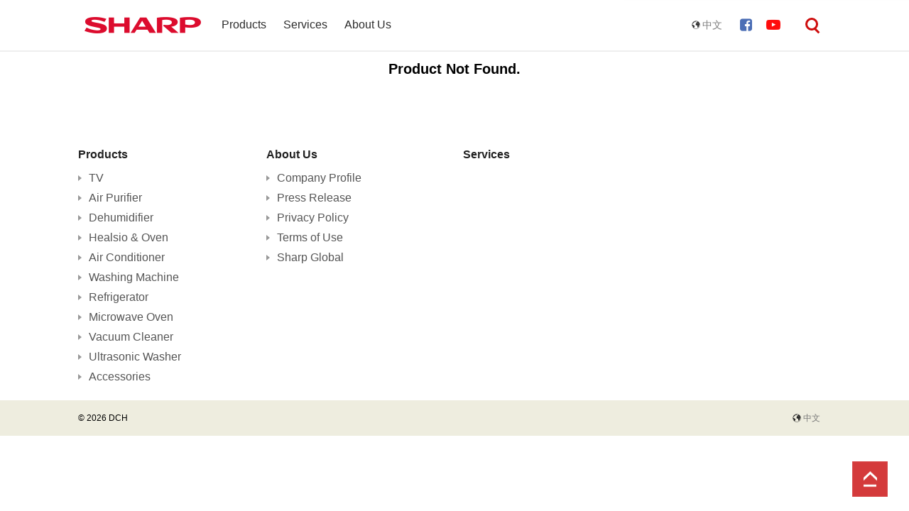

--- FILE ---
content_type: text/html
request_url: https://www.sharp-home.com.hk/en/model/1069-microwave-oven-with-grill
body_size: 6559
content:
<!DOCTYPE html>
<html xmlns="http://www.w3.org/1999/xhtml" lang="en">
<head profile="http://gmpg.org/xfn/11">
    <meta http-equiv="X-UA-Compatible" content="IE=edge;chrome=1"/>
    <meta name="viewport" content="width=device-width, initial-scale=1.0, maximum-scale=1.0, user-scalable=no"/>
    <meta charset="utf-8"/>
    <title> | Sharp</title>
    <meta http-equiv="Cache-Control" content="no-cache,must-revalidate"/>
    <meta property="og:title" content="| Sharp"/>
    <meta property="og:type" content="website"/>
    <meta property="og:url" content="http://www.sharp-home.com.hk/en/model/1069-microwave-oven-with-grill"/>
            <meta property="fb:app_id" content="698051437051088" />
    <link rel='stylesheet' id='font-awesome-css'
          href='/wp-content/mu-plugins/prizm-core/libraries/css/font-awesome.min.css?t=1768722305'
          type='text/css'
          media='all'/>
    <link rel='stylesheet' id='prizm-mediaquery-css'
          href='/wp-content/themes/prizm-theme-child/css/mediaquery_container.css' type='text/css' media='all'/>
    <link rel='stylesheet' id='prizm-theme-css'
          href='/wp-content/themes/prizm-theme/prizm-theme.css?t=1768722305'
          type='text/css' media='all'/>
    <link href="/wp-content/themes/prizm-theme-child/css/pages/global.css?t=1768722305" rel="stylesheet"
          type="text/css"/>
    <link href="/wp-content/themes/prizm-theme-child/css/pages/print.css?t=1768722305" rel="stylesheet"
          type="text/css"/>
    <link href="/wp-content/themes/prizm-theme-child/css/elements/breadcrumb.css?t=1768722305"
          rel="stylesheet" type="text/css"/>
    <link href="/wp-content/themes/prizm-theme-child/css/mediaquery_container.css?t=1768722305"
          rel="stylesheet"
          type="text/css"/>
    <link href="/css/smartbanner/jquery.smartbanner.css" rel="stylesheet"/>
    <link href="/css/style.css?t=1768722305" rel="stylesheet"/>
    <link href="/css/box-bootstrap.css" rel="stylesheet"/>
    <link href="/css/bootstrap-datepicker.min.css" rel="stylesheet"/>
    <link rel='stylesheet' href='/wp-content/themes/prizm-theme-child/css/pages/jquery.fancybox.min.css'
          type='text/css'/>
    <link href="https://fonts.googleapis.com/css?family=Roboto:100,100i,300,300i,400,400i,500,500i,700,700i,900,900i" rel="stylesheet">
    <style type="text/css">
        .model-headline-left {
    width: 40%;
}

.model-headline-right {
    width: 60%;
}

.model-headline-wrapper {
    margin: 20px 0;
}

.phone .model-headline-wrapper {
    margin: 10px 0;
}

.model-headline-left,
.model-headline-right {
}

.specification-html p {
    margin: 0;
}

.model-info-row {
    border-bottom: 1px solid #eee;
    padding: 10px;
    font-size: 1.2em;
    position: relative;
}

.model-info-row-group {
    position: absolute;
    width: 60%;
    right: 0;
    bottom: 0;
}

.tablet .model-info-row-group,
.phone .model-info-row-group {
    width: 100%;
}

.phone .model-info-row {
    /*margin: 0 -10px;*/
}

.model-price {
    width: 70%;
    font-weight: bold;
    padding-left: 10px;
}

.model-price-discounted {
    color: #cc0000;
}

.model-buy {
    width: 30%;
    padding: 10px;
}

.model-info-price-row > div,
.model-info-price-row > a{
    display: table-cell;
    position: relative;
    vertical-align: middle;
    padding: 10px;
    float: none;
}

.model-info-price-row > a{
    color: #fff;
}

.model-info-price-row {
    display: table;
    width: 100%;
    padding: 0px;
    border-top: 1px solid #eee;
}

.model-feature-text {
    font-size: 1.2rem;
    padding: 0 10px;
}

.share-to {
    width: 60%;
}

.share-to-icons {
    width: 40%;
    float: right !important;
    max-width: 120px;
}

.share-to-icon {
    width: 33.3333%;
}

.share-to-icon > a {
    padding-bottom: 100%;
    width: 100%;
    display: block;
    margin: -10px 0;
}

.model-tabs-title {
    border-top: 1px solid #eee;
    border-bottom: 1px solid #eee;
}

.model-tab.tab-specs {
    border-left: 1px solid #eee;
    border-right: 1px solid #eee;
}

.phone .model-tab {
    font-size: 1em;
}

.model-tab {
    padding: 10px;
    text-align: center;
    width: 33.3333%;
    position: relative;
    color: #ccc;
    font-size: 1.5em;
    cursor: pointer;
    transition: color .4s ease;
}

.model-tab:hover {
    color: #000000;
}

.model-tab:after {
    content: "";
    width: 0;
    height: 0;
    border-style: solid;
    border-width: 3px 3px 0 3px;
    border-color: transparent transparent transparent transparent;
    position: absolute;
    left: 0;
    right: 0;
    margin: auto;
    bottom: 7.5px;
    transition: border-top-color .4s ease;
}

.model-tab.active:after {
    color: #CC0000;
    border-top-color: #CC0000;
}

.model-tab.active {
    color: #CC0000;
}

.phone .model-feature-image {
    margin: 5px 0;
}

.phone .model-feature-html {
    font-size: 1.2em;
    margin: 5px 0;
}

.model-feature-html {
    font-size: 1.4em;
}

.model-feature {
    margin-bottom: 20px;
}

.phone .model-feature {
    margin: 10px 0;
}

.specification-label {
    font-weight: bold;
}

.model-specifications-wrapper {
    padding-top: 40px;
    padding-bottom: 40px;
}

.phone .model-specifications-wrapper {
    margin: 10px 0;
}

.model-features-wrapper {
    margin: 20px 0;
}

.phone .model-features-wrapper {
    margin: 10px 0;
}

.phone .model-support-container {
    width: 33.33%;
}

.model-support-container {
    width: 20%;
    max-width: 140px;
}

.model-support {
    background-size: 50px 50px;
    background-position: center center;
    background-repeat: no-repeat;
    padding-bottom: 100%;
    position: relative;
}

.model-support-accessories {
    background-image: url(/wp-content/themes/prizm-theme-child/css/images/acc.png);
}

.model-support-manuals {
    background-image: url(/wp-content/themes/prizm-theme-child/css/images/opm2.png);
}

.model-support-warranty {
    background-image: url(/wp-content/themes/prizm-theme-child/css/images/warr2.png);
}

.model-support-faq {
    background-image: url(/wp-content/themes/prizm-theme-child/css/images/faq2.png);
}

.model-support-downloads {
    background-image: url(/wp-content/themes/prizm-theme-child/css/images/sfd.png);
}

.model-support-catalog {
    background-image: url(/wp-content/themes/prizm-theme-child/css/images/catalog-icon.png);
}

.model-support-demonstration {
    background-image: url(/wp-content/themes/prizm-theme-child/css/images/icn_Demonstration.png);
}

.model-support-other {
    background-image: url(/wp-content/themes/prizm-theme-child/css/images/opm2.png);
}

.phone .model-support > span {
    font-size: 1em;

}

.model-support > span {
    position: absolute;
    bottom: 0;
    text-align: center;
    width: 100%;
    font-size: 1.4em;
}

.model-navbar-wrapper.fixed {
    position: fixed;
    width: 100%;
}

.model-navbar-wrapper {
    background-color: #fff;
    z-index: 19;
}

.desktop .model-info-row-group,
.tablet .model-info-row-group {
    position: absolute;
    width: 60%;
    bottom: 0;
}

.desktop .buy-button {
    right: 0px;
}

.tablet .buy-button {
    right: 0px;
}

.desktop .share-to-icons,
.tablet .share-to-icons {
    margin-right: 0;
}

.model-specification .specification-label {
    width: 30%;
}

.model-specification .specification-html {
    width: 70%;
}

.model-supports.inline-block-row {
}

.model-feature-image {
    width: 50%;
}

.model-feature-html {
    width: 50%;
    padding: 0 0 0 10px;
}

.model-feature:nth-child(even) > div {
    float: right;
}

.model-feature:nth-child(even) .model-feature-html {
    padding: 0 10px 0 0;
}

.model-description {
    font-size: 1.4em;
    min-height: 100px;
    border-bottom: none;
}

.phone .model-description {
    font-size: 1.2em;
}

.model-info {
    font-size: 2.4em;
}

.phone .model-info {
    font-size: 1.4em;
}

.model-info > div {
    line-height: 1em;
    margin: 5px 0;
}

.model-headline-left {
    padding-right: 10px;
}

.phone .model-headline-left {
    padding-right: 0px;
}

.share-to {
    color: #ababab;
    font-weight: bold;
}

.model-features-wrapper {
    margin-top: 20px;
    margin-bottom: 20px;
}

.model-caption {
    font-size: 1.6em;
    font-weight: bold;
    padding: 10px;
}

.desktop .model-support,
.tablet .model-support {
    background-size: 80px 80px;
}

.desktop2 .model-navbar-wrapper.fixed {
    width: 960px;
}

.desktop .model-navbar-wrapper.fixed {
    width: 795px;
}

.model-support-container.cat-9 {
    display: none;
}

.product-slider {
    display: table;
    width: auto;
}

.slide {
    width: 55px;
    display: table-cell;
}

.slide a {
    display: block;
    border: 1px solid #eee;
    margin: 5px;
    outline: none;
}

.phone .model-headline-right {
    padding-bottom: 100px;
}

.accessory-products > div {
    display: inline-block;
}

#model-buy-ani {
    width: 20px;
    height: 20px;
    position: fixed;
    background-color: #cc0000;
    z-index: 20;
    margin: auto;
    display: block;
    transition: none;
    opacity: 0;
    border-radius: 50%;
}

.app #model-buy-ani {
    display: none !important;
}

#model-buy-ani.adding {
    transition: top .5s linear;
    opacity:1;
}

.model-buy.disabled {
    cursor: default;
}    </style>
    <script type='text/javascript'>
        /* <![CDATA[ */
        var screensize = [{"name":"desktop2","size_min":"1300","size_max":"9999","container":"1300px","fontsize":"10","fontsize_big":"10","fontsize_small":"10"},{"name":"desktop","size_min":"1080","size_max":"1300","container":"1080px","fontsize":"10","fontsize_big":"10","fontsize_small":"10"},{"name":"tablet","size_min":"640","size_max":"1080","container":"100%","fontsize":"10","fontsize_big":"10","fontsize_small":"10"},{"name":"phone","size_min":"0","size_max":"640","container":"100%","fontsize":"10","fontsize_big":"10","fontsize_small":"10"}];
        /* ]]> */
    </script>
    <script type='text/javascript'
            src='/wp-content/mu-plugins/prizm-core/libraries/js/jquery-2.2.4.min.js?t=1768722305'>
    </script>

    <!-- Global site tag (gtag.js) - Google Analytics -->
    <script async src="https://www.googletagmanager.com/gtag/js?id=G-55YL4TDJ6G"></script>
    <script>
        window.dataLayer = window.dataLayer || [];
        function gtag(){dataLayer.push(arguments);}
        gtag('js', new Date());

        gtag('config', 'G-55YL4TDJ6G');
    </script>

    <!-- Google Tag Manager -->
    <script>(function(w,d,s,l,i){w[l]=w[l]||[];w[l].push({'gtm.start':
        new Date().getTime(),event:'gtm.js'});var f=d.getElementsByTagName(s)[0],
                j=d.createElement(s),dl=l!='dataLayer'?'&l='+l:'';j.async=true;j.src=
                'https://www.googletagmanager.com/gtm.js?id='+i+dl;f.parentNode.insertBefore(j,f);
                })(window,document,'script','dataLayer','GTM-WCKTMFJ4');</script>
    <!-- End Google Tag Manager -->

    <!-- Facebook Pixel -->
    <script>
        !function(f,b,e,v,n,t,s)
                {if(f.fbq)return;n=f.fbq=function(){n.callMethod?
                n.callMethod.apply(n,arguments):n.queue.push(arguments)};
                if(!f._fbq)f._fbq=n;n.push=n;n.loaded=!0;n.version='2.0';
                n.queue=[];t=b.createElement(e);t.async=!0;
                t.src=v;s=b.getElementsByTagName(e)[0];
                s.parentNode.insertBefore(t,s)}(window, document,'script',
            'https://connect.facebook.net/en_US/fbevents.js');
        fbq('init', '415498796033714');
        fbq('track', 'PageView');
    </script>
    <noscript><img height="1" width="1" style="display:none"
                   src="https://www.facebook.com/tr?id=415498796033714&ev=PageView&noscript=1"
        /></noscript>

    <!-- Meta Pixel Code -->
    <script>
        !function(f,b,e,v,n,t,s)
                {if(f.fbq)return;n=f.fbq=function(){n.callMethod?
                n.callMethod.apply(n,arguments):n.queue.push(arguments)};
                if(!f._fbq)f._fbq=n;n.push=n;n.loaded=!0;n.version='2.0';
                n.queue=[];t=b.createElement(e);t.async=!0;
                t.src=v;s=b.getElementsByTagName(e)[0];
                s.parentNode.insertBefore(t,s)}(window, document,'script',
            'https://connect.facebook.net/en_US/fbevents.js');
        fbq('init', '414181831338901');
        fbq('track', 'PageView');
    </script>
    <noscript><img height="1" width="1" style="display:none"
                   src="https://www.facebook.com/tr?id=414181831338901&ev=PageView&noscript=1"
        /></noscript>
    <!-- End Meta Pixel Code -->

</head>
<body class="unloaded en">
<!-- Google Tag Manager (noscript) -->
<noscript><iframe src=https://www.googletagmanager.com/ns.html?id=GTM-WCKTMFJ4
                  height="0" width="0" style="display:none;visibility:hidden"></iframe></noscript>
<!-- End Google Tag Manager (noscript) -->
<div class="mobile-header-wrapper">
    <div class="header-container all-full-width container">
        <div class="header inline-block-row">
            <div class="header-left inline-block-row">
                <div class="logo">
                    <a href="/en/">
                    </a>
                </div>
            </div>
            <div class="header-right inline-block-row">
                <div class="no-tablet no-phone desktop-header-menu">
                    <div class="prizm_menu_container header-menu"><div class="prizm_menu_items_container"><div class="prizm_menu_items"><a class="menu654 child_level_0 " href = "https://www.sharp-home.com.hk/en/products/" target = "_self">Products</a><div class="dropdown-area-items-wrapper dropdown-area-products-items-wrapper"><div class="dropdown-area-items-container dropdown-area-products-items-container"><div class="dropdown-area-items"><a class="dropdown-area-item" href="/en/products/1-tv" target="_self"><div class="link-icon"><img src="https://cdn-dch-sharp.prizm.media/upload/product/category/cate_img_yvbQ2_1505297398_50x50.png" alt=""></div>TV</a><a class="dropdown-area-item" href="/en/products/2-air-purifier" target="_self"><div class="link-icon"><img src="https://cdn-dch-sharp.prizm.media/upload/product/category/cate_img_grGzs_1550022987_50x50.png" alt=""></div>Air Purifier</a><a class="dropdown-area-item" href="/en/products/7-dehumidifier" target="_self"><div class="link-icon"><img src="https://cdn-dch-sharp.prizm.media/upload/product/category/cate_img_vPZZk_1550023665_50x50.png" alt=""></div>Dehumidifier</a><a class="dropdown-area-item" href="/en/products/11-healsio-oven" target="_self"><div class="link-icon"><img src="https://cdn-dch-sharp.prizm.media/upload/product/category/cate_img_zHBwy_1505297539_50x50.png" alt=""></div>Healsio & Oven</a><a class="dropdown-area-item" href="/en/products/9-air-conditioner" target="_self"><div class="link-icon"><img src="https://cdn-dch-sharp.prizm.media/upload/product/category/cate_img_GnMCj_1505297579_50x50.png" alt=""></div>Air Conditioner</a><a class="dropdown-area-item" href="/en/products/34-washing-machine" target="_self"><div class="link-icon"><img src="https://cdn-dch-sharp.prizm.media/upload/product/category/cate_img_yHc8Y_1550023861_50x50.png" alt=""></div>Washing Machine</a><a class="dropdown-area-item" href="/en/products/3-refrigerator" target="_self"><div class="link-icon"><img src="https://cdn-dch-sharp.prizm.media/upload/product/category/cate_img_Zz9va_1505297495_50x50.png" alt=""></div>Refrigerator</a><a class="dropdown-area-item" href="/en/products/10-microwave-oven" target="_self"><div class="link-icon"><img src="https://cdn-dch-sharp.prizm.media/upload/product/category/cate_img_8BvJP_1505297561_50x50.png" alt=""></div>Microwave Oven</a><a class="dropdown-area-item" href="/en/products/36-vacuum-cleaner" target="_self"><div class="link-icon"><img src="https://cdn-dch-sharp.prizm.media/upload/product/category/cate_img_8fXWw_1546847702_50x50.png" alt=""></div>Vacuum Cleaner</a><a class="dropdown-area-item" href="/en/products/26-ultrasonic-washer" target="_self"><div class="link-icon"><img src="https://cdn-dch-sharp.prizm.media/upload/product/category/cate_img_AHFEj_1505297642_50x50.png" alt=""></div>Ultrasonic Washer</a><a class="dropdown-area-item" href="/en/products/21-accessories" target="_self"><div class="link-icon"><img src="https://cdn-dch-sharp.prizm.media/upload/product/category/cate_img_t47mv_1505297682_50x50.png" alt=""></div>Accessories</a></div></div></div></div><div class="prizm_menu_items"><a class = "menu34 child_level_0 prizm_menu_item menu_services" href = "https://www.sharp-home.com.hk/en/services/">Services</a><div class="dropdown-area-items-wrapper"><div class="dropdown-area-items-container"><div class="dropdown-area-items"></div></div></div></div><div class="prizm_menu_items"><a class="menu71 child_level_0 " href = "https://www.sharp-home.com.hk/en/about-us/company-profile/" target = "_self">About Us</a><div class="dropdown-area-items-wrapper"><div class="dropdown-area-items-container"><div class="dropdown-area-items"><a class="item-199 dropdown-area-item" href="https://www.sharp-home.com.hk/en/about-us/company-profile/" target="_self">Company Profile</a><a class="item-201 dropdown-area-item" href="https://www.sharp-home.com.hk/en/about-us/press-release/" target="_self">Press Release</a><a class="item-212 dropdown-area-item" href="https://www.sharp-home.com.hk/en/terms-of-use/" target="_self">Terms of Use</a><a class="item-1344 dropdown-area-item" href="http://www.sharp-world.com/" target="_blank">Sharp Global</a></div></div></div></div></div></div>                </div>
                <div class="inline-block-row" style="float: right;">
                    <div class="header-language-selector-container no-tablet no-phone">
                        <div class="header-language-selector">
                            <div class="language-option"><a href="/tc/model/1069-microwave-oven-with-grill"
                                                            class="language-choice-tc language-choice ">
                                    <div class="langauge-icon">中文</div>
                                </a>
                            </div>
                        </div>
                    </div>
                    <div class="header-social-icon no-tablet no-phone">
                        <div class="facebook-share">
                            <a target="_blank" href="https://www.facebook.com/sharphongkong/">
                                <i class="fa fa-facebook-square" aria-hidden="true"></i>
                            </a>
                        </div>
                    </div>
                    <div class="header-social-icon no-tablet no-phone">
                        <div class="youtube-share">
                            <a target="_blank" href="https://www.youtube.com/user/sharphkcooking">
                                <i class="fa fa-youtube-play" aria-hidden="true"></i>
                            </a>
                        </div>
                    </div>

                                        <div class="search">
                        <span class="circle"></span>
                        <span class="rectangle"></span>
                    </div>
                    <div class="mobile-menu-toggle  no-desktop no-desktop2">
                        <span class="first"></span>
                        <span class="mid"></span>
                        <span class="last"></span>
                    </div>
                </div>
            </div>
        </div>
    </div>
</div>
<div class="mobile-menu-wrapper">
    <div class="mobile-menu-container">
        <div class="mobile-menu">
            <div class="mobile-menu-menu">
                <div class="prizm_menu_container footer-menu"><div class="prizm_menu_items_container"><div class="prizm_menu_items has_child_menu"><a class = "menu36 child_level_0 prizm_menu_item menu_products" href = "https://www.sharp-home.com.hk/en/products/">Products</a><div class="prizm_menu_items child_menu_items"><a class="child_level_0 prizm_menu_item" href="/en/products/1-tv" target="_self"><div class="link-icon"><img src="https://cdn-dch-sharp.prizm.media/upload/product/category/cate_img_yvbQ2_1505297398_50x50.png" alt=""></div>TV</a><a class="child_level_0 prizm_menu_item" href="/en/products/2-air-purifier" target="_self"><div class="link-icon"><img src="https://cdn-dch-sharp.prizm.media/upload/product/category/cate_img_grGzs_1550022987_50x50.png" alt=""></div>Air Purifier</a><a class="child_level_0 prizm_menu_item" href="/en/products/7-dehumidifier" target="_self"><div class="link-icon"><img src="https://cdn-dch-sharp.prizm.media/upload/product/category/cate_img_vPZZk_1550023665_50x50.png" alt=""></div>Dehumidifier</a><a class="child_level_0 prizm_menu_item" href="/en/products/11-healsio-oven" target="_self"><div class="link-icon"><img src="https://cdn-dch-sharp.prizm.media/upload/product/category/cate_img_zHBwy_1505297539_50x50.png" alt=""></div>Healsio & Oven</a><a class="child_level_0 prizm_menu_item" href="/en/products/9-air-conditioner" target="_self"><div class="link-icon"><img src="https://cdn-dch-sharp.prizm.media/upload/product/category/cate_img_GnMCj_1505297579_50x50.png" alt=""></div>Air Conditioner</a><a class="child_level_0 prizm_menu_item" href="/en/products/34-washing-machine" target="_self"><div class="link-icon"><img src="https://cdn-dch-sharp.prizm.media/upload/product/category/cate_img_yHc8Y_1550023861_50x50.png" alt=""></div>Washing Machine</a><a class="child_level_0 prizm_menu_item" href="/en/products/3-refrigerator" target="_self"><div class="link-icon"><img src="https://cdn-dch-sharp.prizm.media/upload/product/category/cate_img_Zz9va_1505297495_50x50.png" alt=""></div>Refrigerator</a><a class="child_level_0 prizm_menu_item" href="/en/products/10-microwave-oven" target="_self"><div class="link-icon"><img src="https://cdn-dch-sharp.prizm.media/upload/product/category/cate_img_8BvJP_1505297561_50x50.png" alt=""></div>Microwave Oven</a><a class="child_level_0 prizm_menu_item" href="/en/products/36-vacuum-cleaner" target="_self"><div class="link-icon"><img src="https://cdn-dch-sharp.prizm.media/upload/product/category/cate_img_8fXWw_1546847702_50x50.png" alt=""></div>Vacuum Cleaner</a><a class="child_level_0 prizm_menu_item" href="/en/products/26-ultrasonic-washer" target="_self"><div class="link-icon"><img src="https://cdn-dch-sharp.prizm.media/upload/product/category/cate_img_AHFEj_1505297642_50x50.png" alt=""></div>Ultrasonic Washer</a><a class="child_level_0 prizm_menu_item" href="/en/products/21-accessories" target="_self"><div class="link-icon"><img src="https://cdn-dch-sharp.prizm.media/upload/product/category/cate_img_t47mv_1505297682_50x50.png" alt=""></div>Accessories</a></div></div><div class="prizm_menu_items"><a class = "menu34 child_level_0 prizm_menu_item menu_services" href = "https://www.sharp-home.com.hk/en/services/">Services</a></div><div class="prizm_menu_items link has_child_menu"><a class="menu71 child_level_0 menu_about-us" href = "https://www.sharp-home.com.hk/en/about-us/company-profile/" target = "_self">About Us</a><div class="prizm_menu_items child_menu_items"><a class = "menu199 child_level_1 prizm_menu_item menu_company-profile" href = "https://www.sharp-home.com.hk/en/about-us/company-profile/">Company Profile</a><a class = "menu201 child_level_1 prizm_menu_item menu_press-release" href = "https://www.sharp-home.com.hk/en/about-us/press-release/">Press Release</a><a class="menu1344 child_level_0 prizm_menu_item menu_sharp-global-site" href = "http://www.sharp-world.com/" target = "_blank">Sharp Global</a></div></div><div class="prizm_menu_items link has_child_menu"><a class="menu928 child_level_0 menu_terms-and-conditions" href = "https://www.sharp-home.com.hk/en/terms-of-use/" target = "_self">Terms and Conditions</a><div class="prizm_menu_items child_menu_items"><a class = "menu22 child_level_0 prizm_menu_item menu_privacy-policy" href = "https://www.sharp-home.com.hk/en/privacy-policy/">Privacy Policy</a><a class = "menu212 child_level_0 prizm_menu_item menu_terms-of-use" href = "https://www.sharp-home.com.hk/en/terms-of-use/">Terms of Use</a></div></div></div></div>            </div>
            <div class="footer-option inline-block-row">
                <div class="copyright">
                    © 2026 DCH
                </div>
                <div class="language-selector">
                    <div class="language-option"><a href="/tc/model/1069-microwave-oven-with-grill"
                                                    class="language-choice-tc language-choice ">
                            <div class="langauge-icon">中文</div>
                        </a></div>
                </div>
                <div class="facebook-share">
                    <a target="_blank" href="https://www.facebook.com/sharphongkong/">
                        <i class="fa fa-facebook-square" aria-hidden="true"></i>
                    </a>
                </div>
                <div class="youtube-share">
                    <a target="_blank" href="https://www.youtube.com/user/sharphkcooking">
                        <i class="fa fa-youtube-play" aria-hidden="true"></i>
                    </a>
                </div>
            </div>
        </div>
    </div>
</div>
<div class="mobile-search-wrapper ">
    <div class="mobile-search-container">
        <div class="mobile-search">
            <div class="mobile-search-content">
                <div class="search-form-container">
                    <div class="prizm-search-group">
                        <div class="prizm-search-textbox-container">
                            <input type="text" class="prizm-search-textbox" placeholder="Search..." name="q"
                                   value="" id="q"/>
                            <input type="hidden" id="lang" name="lang" value="en">
                        </div>
                        <div class="prizm-search-button-container">
                            <button class="prizm-search-button button quick-search">
                                <div class="circle"></div>
                                <div class="rectangle"></div>
                            </button>
                        </div>
                    </div>
                    <div class="quick-words " id="hotlist">
                        <a v-for="item of list " href="javascript:void(0)" class="keywords">#item.name#</a>
                    </div>
                    <div id="hot-model" class="quick-words" v-if="list.length > 0 ">
                        <a v-for='item of list' href="javascript:void(0)" class="keywords">#item.name#</a>
                    </div>
                </div>
                <div id="res-list" class="col-md-12">
                    <div class="load" style="display:none;">
                        <img src='/images/loading.gif'/>
                    </div>
                    <div v-if="list['total'] > 0" class="show-list">
                        <div v-for="item of list['totalRows']">

                            <div v-if="item.rows > 0">
                                <h5>
                                    #item.title# <span>#item.count#</span>
                                    <a class="pull-right" :href="item.more_link">#item.more#</a>
                                </h5>
                                <div class="line" v-for="rows of item['items']">
                                    <div v-if="item.block === 1">
                                        <a :href="rows.link" class="search-line">
                                            <div class="col-md-4 col-xs-4 image text-center"><img :src="rows.image"/></div>
                                            <div class="col-md-8 col-xs-8 txt  ">
                                                <div class="font-thick">#rows.model#</div>
                                                <span>#rows.name#</span><br/>
                                            </div>
                                        </a>
                                        <div class="clearfix"></div>
                                    </div>
                                    <div v-else>
                                        <ul>
                                            <li class="txt "><a :href="rows.link">#rows.name#</a></li>
                                        </ul>
                                    </div>
                                </div>
                            </div>

                            <div class="clearfix"></div>
                        </div>
                    </div>
                    <div v-else>
                        <div class="text-center msg" v-if='list.notification'>
                            #list.notification#
                        </div>
                    </div>
                </div>
            </div>
        </div>
    </div>
</div>
</div>
<div class="prizm-breadcrumb-wrapper">
    <div class="prizm-breadcrumb-container mobile-full-width container">
        <div class="prizm-breadcrumb">
                    </div>
    </div>
</div>
<div class="container">
    <div class="text-center">
        <h1>Product Not Found.</h1>
    </div>
</div>

<div class="mobile-footer-wrapper no-desktop no-desktop2">
    <div class="mobile-footer-container container">
        <div class="prizm_menu_container footer-menu"><div class="prizm_menu_items_container"><div class="prizm_menu_items has_child_menu"><a class = "menu36 child_level_0 prizm_menu_item menu_products" href = "https://www.sharp-home.com.hk/en/products/">Products</a><div class="prizm_menu_items child_menu_items"><a class="child_level_0 prizm_menu_item" href="/en/products/1-tv" target="_self"><div class="link-icon"><img src="https://cdn-dch-sharp.prizm.media/upload/product/category/cate_img_yvbQ2_1505297398_50x50.png" alt=""></div>TV</a><a class="child_level_0 prizm_menu_item" href="/en/products/2-air-purifier" target="_self"><div class="link-icon"><img src="https://cdn-dch-sharp.prizm.media/upload/product/category/cate_img_grGzs_1550022987_50x50.png" alt=""></div>Air Purifier</a><a class="child_level_0 prizm_menu_item" href="/en/products/7-dehumidifier" target="_self"><div class="link-icon"><img src="https://cdn-dch-sharp.prizm.media/upload/product/category/cate_img_vPZZk_1550023665_50x50.png" alt=""></div>Dehumidifier</a><a class="child_level_0 prizm_menu_item" href="/en/products/11-healsio-oven" target="_self"><div class="link-icon"><img src="https://cdn-dch-sharp.prizm.media/upload/product/category/cate_img_zHBwy_1505297539_50x50.png" alt=""></div>Healsio & Oven</a><a class="child_level_0 prizm_menu_item" href="/en/products/9-air-conditioner" target="_self"><div class="link-icon"><img src="https://cdn-dch-sharp.prizm.media/upload/product/category/cate_img_GnMCj_1505297579_50x50.png" alt=""></div>Air Conditioner</a><a class="child_level_0 prizm_menu_item" href="/en/products/34-washing-machine" target="_self"><div class="link-icon"><img src="https://cdn-dch-sharp.prizm.media/upload/product/category/cate_img_yHc8Y_1550023861_50x50.png" alt=""></div>Washing Machine</a><a class="child_level_0 prizm_menu_item" href="/en/products/3-refrigerator" target="_self"><div class="link-icon"><img src="https://cdn-dch-sharp.prizm.media/upload/product/category/cate_img_Zz9va_1505297495_50x50.png" alt=""></div>Refrigerator</a><a class="child_level_0 prizm_menu_item" href="/en/products/10-microwave-oven" target="_self"><div class="link-icon"><img src="https://cdn-dch-sharp.prizm.media/upload/product/category/cate_img_8BvJP_1505297561_50x50.png" alt=""></div>Microwave Oven</a><a class="child_level_0 prizm_menu_item" href="/en/products/36-vacuum-cleaner" target="_self"><div class="link-icon"><img src="https://cdn-dch-sharp.prizm.media/upload/product/category/cate_img_8fXWw_1546847702_50x50.png" alt=""></div>Vacuum Cleaner</a><a class="child_level_0 prizm_menu_item" href="/en/products/26-ultrasonic-washer" target="_self"><div class="link-icon"><img src="https://cdn-dch-sharp.prizm.media/upload/product/category/cate_img_AHFEj_1505297642_50x50.png" alt=""></div>Ultrasonic Washer</a><a class="child_level_0 prizm_menu_item" href="/en/products/21-accessories" target="_self"><div class="link-icon"><img src="https://cdn-dch-sharp.prizm.media/upload/product/category/cate_img_t47mv_1505297682_50x50.png" alt=""></div>Accessories</a></div></div><div class="prizm_menu_items"><a class = "menu34 child_level_0 prizm_menu_item menu_services" href = "https://www.sharp-home.com.hk/en/services/">Services</a></div><div class="prizm_menu_items link has_child_menu"><a class="menu71 child_level_0 menu_about-us" href = "https://www.sharp-home.com.hk/en/about-us/company-profile/" target = "_self">About Us</a><div class="prizm_menu_items child_menu_items"><a class = "menu199 child_level_1 prizm_menu_item menu_company-profile" href = "https://www.sharp-home.com.hk/en/about-us/company-profile/">Company Profile</a><a class = "menu201 child_level_1 prizm_menu_item menu_press-release" href = "https://www.sharp-home.com.hk/en/about-us/press-release/">Press Release</a><a class="menu1344 child_level_0 prizm_menu_item menu_sharp-global-site" href = "http://www.sharp-world.com/" target = "_blank">Sharp Global</a></div></div><div class="prizm_menu_items link has_child_menu"><a class="menu928 child_level_0 menu_terms-and-conditions" href = "https://www.sharp-home.com.hk/en/terms-of-use/" target = "_self">Terms and Conditions</a><div class="prizm_menu_items child_menu_items"><a class = "menu22 child_level_0 prizm_menu_item menu_privacy-policy" href = "https://www.sharp-home.com.hk/en/privacy-policy/">Privacy Policy</a><a class = "menu212 child_level_0 prizm_menu_item menu_terms-of-use" href = "https://www.sharp-home.com.hk/en/terms-of-use/">Terms of Use</a></div></div></div></div>





    </div>
</div>
<div class="desktop-footer-wrapper no-tablet no-phone">
    <div class="desktop-footer-container container">
        <div class="prizm_menu_container desktop-footer-menu"><div class="prizm_menu_items_container"><div class="prizm_menu_items has_child_menu"><a class = "menu36 child_level_0 prizm_menu_item menu_products" href = "https://www.sharp-home.com.hk/en/products/">Products</a><div class="prizm_menu_items child_menu_items"><a class="child_level_0 prizm_menu_item" href="/en/products/1-tv" target="_self"><div class="link-icon"><img src="https://cdn-dch-sharp.prizm.media/upload/product/category/cate_img_yvbQ2_1505297398_50x50.png" alt=""></div>TV</a><a class="child_level_0 prizm_menu_item" href="/en/products/2-air-purifier" target="_self"><div class="link-icon"><img src="https://cdn-dch-sharp.prizm.media/upload/product/category/cate_img_grGzs_1550022987_50x50.png" alt=""></div>Air Purifier</a><a class="child_level_0 prizm_menu_item" href="/en/products/7-dehumidifier" target="_self"><div class="link-icon"><img src="https://cdn-dch-sharp.prizm.media/upload/product/category/cate_img_vPZZk_1550023665_50x50.png" alt=""></div>Dehumidifier</a><a class="child_level_0 prizm_menu_item" href="/en/products/11-healsio-oven" target="_self"><div class="link-icon"><img src="https://cdn-dch-sharp.prizm.media/upload/product/category/cate_img_zHBwy_1505297539_50x50.png" alt=""></div>Healsio & Oven</a><a class="child_level_0 prizm_menu_item" href="/en/products/9-air-conditioner" target="_self"><div class="link-icon"><img src="https://cdn-dch-sharp.prizm.media/upload/product/category/cate_img_GnMCj_1505297579_50x50.png" alt=""></div>Air Conditioner</a><a class="child_level_0 prizm_menu_item" href="/en/products/34-washing-machine" target="_self"><div class="link-icon"><img src="https://cdn-dch-sharp.prizm.media/upload/product/category/cate_img_yHc8Y_1550023861_50x50.png" alt=""></div>Washing Machine</a><a class="child_level_0 prizm_menu_item" href="/en/products/3-refrigerator" target="_self"><div class="link-icon"><img src="https://cdn-dch-sharp.prizm.media/upload/product/category/cate_img_Zz9va_1505297495_50x50.png" alt=""></div>Refrigerator</a><a class="child_level_0 prizm_menu_item" href="/en/products/10-microwave-oven" target="_self"><div class="link-icon"><img src="https://cdn-dch-sharp.prizm.media/upload/product/category/cate_img_8BvJP_1505297561_50x50.png" alt=""></div>Microwave Oven</a><a class="child_level_0 prizm_menu_item" href="/en/products/36-vacuum-cleaner" target="_self"><div class="link-icon"><img src="https://cdn-dch-sharp.prizm.media/upload/product/category/cate_img_8fXWw_1546847702_50x50.png" alt=""></div>Vacuum Cleaner</a><a class="child_level_0 prizm_menu_item" href="/en/products/26-ultrasonic-washer" target="_self"><div class="link-icon"><img src="https://cdn-dch-sharp.prizm.media/upload/product/category/cate_img_AHFEj_1505297642_50x50.png" alt=""></div>Ultrasonic Washer</a><a class="child_level_0 prizm_menu_item" href="/en/products/21-accessories" target="_self"><div class="link-icon"><img src="https://cdn-dch-sharp.prizm.media/upload/product/category/cate_img_t47mv_1505297682_50x50.png" alt=""></div>Accessories</a></div></div><div class="prizm_menu_container contact-us-menu"><div class="prizm_menu_items_container"><div class="prizm_menu_items link has_child_menu"><a class="menu71 child_level_0 menu_about-us" href = "https://www.sharp-home.com.hk/en/about-us/company-profile/" target = "_self">About Us</a><div class="prizm_menu_items child_menu_items"><a class = "menu199 child_level_1 prizm_menu_item menu_company-profile" href = "https://www.sharp-home.com.hk/en/about-us/company-profile/">Company Profile</a><a class = "menu201 child_level_1 prizm_menu_item menu_press-release" href = "https://www.sharp-home.com.hk/en/about-us/press-release/">Press Release</a><a class = "menu22 child_level_0 prizm_menu_item menu_privacy-policy" href = "https://www.sharp-home.com.hk/en/privacy-policy/">Privacy Policy</a><a class = "menu212 child_level_0 prizm_menu_item menu_terms-of-use" href = "https://www.sharp-home.com.hk/en/terms-of-use/">Terms of Use</a><a class="menu1344 child_level_0 prizm_menu_item menu_sharp-global-site" href = "http://www.sharp-world.com/" target = "_blank">Sharp Global</a></div></div></div></div><div class="prizm_menu_container services-menu"><div class="prizm_menu_items_container"><div class="prizm_menu_items"><a class = "menu34 child_level_0 prizm_menu_item menu_services" href = "https://www.sharp-home.com.hk/en/services/">Services</a></div></div></div></div></div>





    </div>
</div>


<div class="footer-option-wrapper">
    <div class="footer-option-container container">
        <div class="footer-option inline-block-row">
            <div class="footer-left">
                <div class="copyright">
                    © 2026 DCH
                </div>
            </div>
            <div class="footer-right">
                <div class="language-selector">
                    <div class="language-option"><a href="/tc/model/1069-microwave-oven-with-grill"
                                                    class="language-choice-tc language-choice ">
                            <div class="langauge-icon">中文</div>
                        </a></div>
                </div>





            </div>
        </div>
    </div>
</div>

<div class="backtotop show"></div>
<script src="/wp-content/mu-plugins/prizm-core/addon/mediaquery/mediaquery.js?t=1768722305"></script>
<script src="/wp-content/themes/prizm-theme/prizm-theme.js?t=1768722305"></script>
<script src="/wp-content/themes/prizm-theme-child/js/pages/global.js?t=1768722305"></script>
<script src="/wp-content/mu-plugins/prizm-core/js/lazyload.js?ver=4.7.3?t=1768722305"></script>
<script src="/js/sharp-api.js?t=1768722305"></script>
<script src="/js/vue.min.js?t=1768722305"></script>
<script src="/js/script.js?t=1768722305"></script>
<script src="/js/bootstrap-datepicker.min.js"></script>
<script src="/wp-content/themes/prizm-theme-child/js/pages/jquery.lazyload.min.js?ver=1492655026"></script>
<script src="/wp-content/themes/prizm-theme-child/js/pages/jquery.placeholder.min.js?ver=1492655026"></script>
<script type='text/javascript' src='/wp-content/themes/prizm-theme-child/js/pages/jquery.fancybox.min.js?ver=1495696415'></script>
<script src="/js/smartbanner/jquery.smartbanner.js?ver=1492655026"></script>
<script>
    $(window).on('resize', function () {

    $('.model-navbar-wrapper').removeClass('fixed').css('top', 0);
    $('.model-features-wrapper').css('margin-top')

    navbar_height = $('.model-navbar-wrapper').outerHeight(true)
    header_height = $('.mobile-header-wrapper').outerHeight(true);
    navbar_top = $('.model-navbar-wrapper').offset().top;
    features_top = $('.model-features-wrapper').offset().top;
    specifications_top = $('.model-specifications-wrapper').offset().top;
    supports_top = $('.model-supports-wrapper').offset().top;
});

$(function () {

    navbar_height = $('.model-navbar-wrapper').outerHeight(true)
    header_height = $('.mobile-header-wrapper').outerHeight(true);
    navbar_top = $('.model-navbar-wrapper').offset().top;

    function imageLoaded() {
        // function to invoke for loaded image
        // decrement the counter
        counter--;
        if (counter === 0) {
            // counter is 0 which means the last
            //    one loaded, so do something else
            navbar_height = $('.model-navbar-wrapper').outerHeight(true)
            header_height = $('.mobile-header-wrapper').outerHeight(true);
            navbar_top = $('.model-navbar-wrapper').offset().top;
            features_top = $('.model-features-wrapper').offset().top;
            specifications_top = $('.model-specifications-wrapper').offset().top;
            supports_top = $('.model-supports-wrapper').offset().top;
        }
    }

    var images = $('img');
    var counter = images.length;  // initialize the counter

    images.each(function () {
        if (this.complete) {
            imageLoaded.call(this);
        } else {
            $(this).one('load', imageLoaded);
        }
    });

    $(window).scroll(function () {
        header_height = $('.mobile-header-wrapper').outerHeight(true);
        if ((navbar_top - $(window).scrollTop() - header_height) < 0) {

            // if scrolled to nav
            $('.model-navbar-wrapper').addClass('fixed').css('top', header_height - 1);
            if ($('html').hasClass('phone')) {
                $('.model-features-wrapper').css('margin-top', navbar_height + 20);
            } else {
                $('.model-features-wrapper').css('margin-top', navbar_height + 40);
            }
            // +20 for margin overlap
            features_top = $('.model-features-wrapper').offset().top;
            specifications_top = $('.model-specifications-wrapper').offset().top;
            supports_top = $('.model-supports-wrapper').offset().top;
        }
        else {
            $('.model-navbar-wrapper').removeClass('fixed').css('top', 0);
            $('.model-features-wrapper').css('margin-top', '');
            features_top = $('.model-features-wrapper').offset().top;
            specifications_top = $('.model-specifications-wrapper').offset().top;
            supports_top = $('.model-supports-wrapper').offset().top;
        }

        if ((supports_top - $(window).scrollTop() - header_height - navbar_height) <= 5 || $(document).height() == $(window).height() + $(window).scrollTop()
        ) {
            $('.model-tab ').removeClass('active');
            $('.tab-support').addClass('active');
        }
        else if ((specifications_top - $(window).scrollTop() - header_height - navbar_height) <= 2) {
            $('.model-tab ').removeClass('active');
            $('.tab-specs').addClass('active');
        }
        else
        // if ((features_top - $(window).scrollTop() - header_height - navbar_height) < 0)
        {
            $('.model-tab ').removeClass('active');
            $('.tab-feature').addClass('active');
        }

    });

    $('.tab-feature').click(function () {
        $("html, body").animate({scrollTop: $('.model-features-wrapper').offset().top - header_height - navbar_height}, 1000);

    })
    $('.tab-specs').click(function () {
        $("html, body").animate({scrollTop: $('.model-specifications-wrapper').offset().top - header_height - navbar_height}, 1000);

    })
    $('.tab-support').click(function () {
        $("html, body").animate({scrollTop: $('.model-supports-wrapper').offset().top - header_height - navbar_height}, 1000);

    });

});
</script>
</body>
</html>

--- FILE ---
content_type: text/html
request_url: https://www.sharp-home.com.hk/en/ajax-request/shopping-cart/
body_size: 3957
content:
<style>
    .promotion-code-container,
    .cart-total-container,
    #cart-to-shopping,
    #cart-to-payment {
        display: none;
    }

    .phone .qty-input,
    .phone .shopping-cart .qty-select > div {
        font-size: 1.6rem;
    }

    .cart-overlay {
        display: none;
        background-color: #000;
        opacity: .6;
        width: 100%;
        position: fixed;
        top: 0;
        height: 100%;
        z-index: 25;
    }

    .cart-overlay.active {
        display: block;
    }

    .cart-action-container:after {
        content: "";
        display: block;
        clear: both;
    }

    .phone .cart-action-button,
    .phone .payment-pay-button {
        padding: 10px 15px;
    }

    .remove-coupon {
        font-size: 1.5rem;
        line-height: 1rem;
        color: #888;
        cursor: pointer;
        padding: 0 10px;
    }

    .item-discount-container,
    .item-gift-container {
        padding: 10px;
        border-bottom: 1px solid #eee;
        position: relative;
    }

    .item-discount .detail,
    .item-gift .detail {
        color: #CC0000;
        font-size: 1.2rem;
    }

    .item-discount .detail .detail-name,
    .item-gift .detail .detail-name {
        float: left;
        width: 75%;
    }

    .item-discount .detail .detail-sub-total,
    .item-gift .detail .detail-sub-total {
        float: right;
        width: 25%;
        text-align: right;
    }

    .shopping-cart .item-package-item-container .item .hidden {
        width: 20%;
    }

    .shopping-cart .item-package-item-container .item .image {
        width: 20%;
    }

    .shopping-cart .item-package-item-container .item .detail {
        width: 60%;
        padding: 10px;
    }

    .shopping-cart .item-package-item-container .item .price {
        right: 0;
        top: 10px;
        text-decoration: line-through;
    }

    .shopping-cart {
        position: relative;
    }

    .shopping-cart-wrapper {
        position: fixed;
        width: 100%;
        min-height: 100%;
        z-index: 15;
        background-color: #fff;
        bottom: 100%;
        top: -100%;
        transition: top .4s ease;
        padding-top: 0;
        box-sizing: border-box;
        max-width: 400px;
        overflow-y: auto;
    }

    .shopping-cart .item .image {
        width: 20%;
        display: table-cell;
    }

    .shopping-cart .item .detail {
        width: 50%;
        padding: 0 10px;
        display: table-cell;
        vertical-align: top;
        font-size: 1.3rem;
        padding-bottom: 10px;
        position: relative;
        line-height: 1.4rem;
    }

    .shopping-cart .item .title {
        margin-bottom: 10px;
    }

    .shopping-cart .price {
        position: absolute;
        bottom: 5px;
    }

    .shopping-cart .item .qty-select-container {
        width: 30%;
        right: 0;
        display: table-cell;
        vertical-align: middle;
    }

    .qty-select > div {
        line-height: 50px;
    }

    .shopping-cart .items-container {
    }

    .shopping-cart .item {
        opacity: 1;
        display: table;
        transition: opacity .4s ease-out;
        width: 100%;
    }

    .shopping-cart .item.removed {
        opacity: 0;
    }

    .qty-select:before {
        content: "QTY";
        position: absolute;
        top: 0;
        width: 100%;
        text-align: center;
        font-size: 1.2rem;
        color: #aaa;
    }

    .tc .qty-select:before {
        content: "數量";

    }

    .qty-select {
        position: relative;
        padding-top: 20px;
    }

    .shopping-cart .qty-select > div {
        width: 33.333%;
        display: block;
        text-align: center;
        cursor: pointer;
        font-size: 2rem;
        font-weight: bold;
        color: #777;
        box-sizing: border-box;
        opacity: 1;
        transition: opacity .4s ease;
    }

    select::-ms-expand {
        display: none;
    }

    select {
        width: 100%;
        min-width: 100px;
        border: none;
        font-size: 1.2rem;
        appearance: none;
        -webkit-appearance: none;
        padding: 0px 10px;
        background-image: url(/wp-content/themes/prizm-theme-child/css/images/icn_DropDown.png);
        background-size: 10px 8px;
        background-position: right 10px center;
        background-color: #fff;
        -moz-appearance: none;
        background-repeat: no-repeat;
    }

    .product-status {
        font-size: 1.2rem;
        font-style: italic;
        color: #D30000;
        text-align: right;
        padding-right: 15px;
    }

    .item-container {
        padding: 10px 0;
        border-bottom: 1px solid #eee;
        color: #333;
    }

    .step.active {
        background-color: #eee;
    }

    .items {
    }

    .qty-asc.clicked {
        opacity: .2;
    }

    .qty-desc.clicked {
        opacity: .2;
    }

    .actions .total {
        width: 50%;
        font-size: 1.4rem;
    }

    .actions .checkout {
        width: 50%;
    }

    .actions {
        margin-top: 20px;
    }

    .checkout-button {
        padding: 5px 0;
        border: 1px solid;
        text-align: center;
        border-radius: 5px;
        font-size: 1.4rem;
    }

    .shopping-cart-wrapper.active {
        top: 0;
    }

    .qty-input {
        width: 100%;
        text-align: center;
        border: none;
        font-size: 2rem;
    }
</style>
<div class='cart-overlay'></div>
<div class="shopping-cart-wrapper">
    <div class="shopping-cart-container">
        <div class="shopping-cart">
            <div class="steps-contaier">
                <div class="steps inline-block-row">
                    <div class="step step-cart active">
                        <i class="fa fa-shopping-cart" aria-hidden="true"></i>
                        <div class="step-label">
                            Cart                        </div>
                    </div>
                    <div class="step step-payment">
                        <i class="fa fa-credit-card" aria-hidden="true"></i>
                        <div class="step-label">
                            Payment                        </div>
                    </div>
                    <div class="step step-shipping">
                        <i class="fa fa-truck" aria-hidden="true"></i>
                        <div class="step-label">
                            Shipping                        </div>
                    </div>
                </div>
            </div>
            <div id="cart-loading"></div>
        </div>
    </div>
    <script>
    listened = false;

    function paymentToShipping() {

        //this function use in step 2 and 3 !
        if ($('.payment .no-checked.active').length === 1) {
            if ($('body').hasClass('en')) {
                alert('You need to accept the Sales and Refund Policy');
            } else {
                alert('您需要同意有關條款');
            }
            return false;
        } else {
            get_order_status(function (response) {
                if (response.payload.payment_time == null) {
                    alert('Error!');
                    location.reload();
                    return false;
                }
                getCartHtml('shipping',
                    '.shopping-cart',
                    function () {
                        $('.steps-contaier').css('display', 'block');
                        $('.cart-step-view').remove();
                        $('.step').removeClass('active');
                        $('.step.step-shipping').addClass('active');
                        checkShoppingCartCount();
                    },
                    function () {
                        getCartData('getArea', function (data) {
                            $('.district-select').append($('<option/>').val(0).text("Please Select 請選擇").prop('disabled', true));
                            $.each(data, function (i, district) {
                                if (district.code == null) {
                                    $('.district-select').append($('<option/>').val(district.value).text(district.label).prop('disabled', true));
                                } else {
                                    $('.district-select').append($('<option/>').val(district.value).text(district.label));
                                }
                            });
                            getOrderDetail(function (result) {
                                setOrderAddress(result.payload);
                                if (result.payload.shipping_method == 'self_pick_up') {
                                    $('.shipping-delivery-container').hide();
                                    notSameAsShipping();
                                    $('.same-as-shipping-address-container').hide();
                                    sameAsBilling();
                                } else {
                                    $('.shipping-confirm-container').hide();
                                    $('.same-as-billing-address-container').hide();
                                }
                            });
                        });
                    },
                        {'order_id':order_id,'order_number':order_number}
                );
            });
        }
    }


    function getCartData(action, callback, args) {
        var language = 'tc';
        if ($('body').hasClass('en')) {
            language = 'en';
        }
        $.ajax({
            type: "POST",
            dataType: 'json',
            url: '/' + language + '/ajax-request/shopping-cart/',
            data: {'language': language, 'action': action,'args':args},
            success: function (data) {
                callback(data);
            },
        });
    }


    function updateShoppingCart(cart) {
        $('#cart-loading').hide();
        updateCartItemsCount(cart);
        $('.items .item-container').not('.dummy').remove();
        $('.items .item-gift-container').not('.dummy').remove();
        $('.items .item-discount-container').not('.dummy').remove();
        $('.items .item-package-container').not('.dummy').remove();
        $('.items .item-package-item-container').not('.dummy').remove();
        var amount_total = parseFloat(cart.amount_total).toFixed(2);
        var amount_org = parseFloat(cart.amount_org).toFixed(2);
        var amount_shipping = parseFloat(cart.amount_shipping).toFixed(2);
        var amount_currency = cart.currency;
        var has_valid_product = false;  // assume all product item cannot buy

        if (typeof(cart.items) !== 'undefined' && cart.items.length > 1) {
            $('#cart-to-shopping').css('display', 'inline-block')
            $('.empty-items-container').hide();
            $('.promotion-code-container').show();
            $('.cart-total-container').show();
            $('#cart-to-payment').css('display', 'inline-block');

            var package_removal_service = [];

            $.each(cart.items, function (id, item) {
                var item_options = null;

                if (item.type == 'product') {
                    var item_row = $('.item-container.dummy').clone().removeClass('dummy');
                    item_row.find('.item').attr('data-product', item.product['id']).attr('id', 'product-' + item.product['id']);
                    item_row.find('.item .image img').attr('src', item.product['productshot_set']['150x150']);
                    item_row.find('.item .sku').text(item.product['sku']);
                    item_row.find('.item .title').text(item.product['name']);
                    item_row.find('.item .price').text('HK$ ' + item.sub_total);
                    item_row.find('.item .qty-input').val(item.quantity);
                    if (item.status == 0) {
                        if (item_row.find('.product-status').length) {
                            // only show reason if have the placeholder
                            item_row.find('.product-status').append(item.inactive_reason);
                            $('.shopping-cart .items').append(item_row);
                        }
                    } else {
                        has_valid_product = true;
                        $('.shopping-cart .items').append(item_row);
                    }

                    if (typeof item.product.weee_removal_service !== 'undefined' && item.product.weee_removal_service === '1') {
                        if (typeof item.options !== 'undefined' && item.options !== null) {
                            item_options = JSON.parse(item.options);
                        }
                        if (item_options !== null && typeof item_options.weee_removal_service !== 'undefined' && item_options.weee_removal_service !== null) {
                            toggleRemovalServiceRadio(item_row.find('.radio-' + item_options.weee_removal_service));
                            item_row.find('.removal-service-choice-' + item_options.weee_removal_service).addClass('active');
                        }
                        item_row.find('.removal-service-container').attr('data-item', item.id).addClass('active');
                    }

                } else if (item.type == 'package') {
                    var item_row = $('.item-package-container.dummy').clone().removeClass('dummy');
                    item_row.find('.item').attr('data-product', item.package['id']).attr('id', 'package-' + item['id']);
                    item_row.find('.item .image img').attr('src', item.package['productshot_set']['150x150']);
                    item_row.find('.item .sku').text(item.package['sku']);
                    item_row.find('.item .title').text(item.package['name']);
                    item_row.find('.item .price').text('HK$ ' + item.sub_total);
                    item_row.find('.item .qty-input').val(item.quantity);
                    if (item.status == 0) {
                        if (item_row.find('.product-status').length) {
                            item_row.find('.product-status').append(item.inactive_reason);
                            $('.shopping-cart .items').append(item_row);
                        }
                    } else {
                        has_valid_product = true;
                        $('.shopping-cart .items').append(item_row);
                    }

                    if (typeof item.options !== 'undefined' && item.options !== null) {
                        item_options = JSON.parse(item.options);

                        if(typeof item_options.weee_removal_service !== 'undefined' && item_options.weee_removal_service !== null){
                            package_removal_service[item.id] = item_options.weee_removal_service;
                        }
                    }

                } else if (item.type == 'package_item') {
                    var item_row = $('.item-package-item-container.dummy').clone().removeClass('dummy');
                    item_row.find('.item').attr('data-product', item.package_item['id']).attr('id', 'package-item-' + item.package_item['id']);
                    item_row.find('.item .image img').attr('src', item.package_item.product['productshot_set']['150x150']);
                    item_row.find('.item .sku').text(item.package_item.product['sku']);
                    item_row.find('.item .title').text(item.package_item.product['name'] + ' x' + item.quantity);
                    item_row.find('.item .price').text('HK$ ' + item.package_item.original_unit_price);
                    $('#package-' + item.parent_shopping_cart_item_id).parent().append(item_row);

                    if (typeof item.package_item.product.weee_removal_service !== 'undefined' && item.package_item.product.weee_removal_service === '1') {
                        if (typeof package_removal_service[item.parent_shopping_cart_item_id] !== 'undefined' && typeof package_removal_service[item.parent_shopping_cart_item_id][item.package_item.product.id] !== 'undefined') {
                            toggleRemovalServiceRadio(item_row.find('.radio-' + package_removal_service[item.parent_shopping_cart_item_id][item.package_item.product.id]));
                            item_row.find('.removal-service-choice-' + package_removal_service[item.parent_shopping_cart_item_id][item.package_item.product.id]).addClass('active');
                        }
                        item_row.find('.removal-service-container').attr('data-item', item.parent_shopping_cart_item_id).attr('data-product', item.package_item.product.id).addClass('active');
                        item_row.find('.detail').addClass('with-removal-service');
                    }

                } else if (item.type == 'discount') {
                    var item_row = $('.item-discount-container.dummy').clone().removeClass('dummy');
                    item_row.find('.item-discount').attr('data-discount', item.discount['id']).attr('id', 'discount-' + item.discount['id']);
                    item_row.find('.item-discount .detail').html('<div class="detail-name">' +item.discount['name']+'</div><div class="detail-sub-total">HK$ ' + item.sub_total + '</div><div style="clear: both;"></div>');
                    $('.shopping-cart .items').append(item_row);


                } else if (item.type == 'gift') {
                    var item_row = $('.item-gift-container.dummy').clone().removeClass('dummy');
                    item_row.find('.item-gift').attr('data-discount', item.gift['id']).attr('id', 'gift-' + item.gift['id']);
                    item_row.find('.item-gift .detail').html('<div class="detail-name">' + item.gift['name'] + '<br>' + item.product['sku'] + ' x ' + item.quantity + '<br>' + item.product['name'] + '</div><div class="detail-sub-total">HK$ ' + item.sub_total + '</div><div style="clear: both;"></div>');
                    $('.shopping-cart .items').append(item_row);

                }
                else if (item.type == 'coupon') {
                    var item_row = $('.item-discount-container.dummy').clone().removeClass('dummy');
                    item_row.find('.item-discount').attr('data-coupon', item.coupon['id']).attr('id', 'coupon-' + item.coupon['id']).attr('data-code', item.coupon['code']);
                    item_row.find('.item-discount .detail').html('<div class="detail-name">' + item.coupon['name'] + ' (' + item.coupon['code'] + ')<span class="remove-coupon" onclick="deleteCoupon(this);" data-code="' + item.coupon['code'] + '">x</span></div><div class="detail-sub-total">HK$ ' + item.sub_total + '</div><div style="clear: both;"></div>');
                    $('.shopping-cart .items').append(item_row);

                }
            });
        } else {
            $('.empty-items-container').show();

            //noting in the cart
            $('.promotion-code-container').remove();
            $('.cart-total-container').remove();
            $('#cart-to-payment').remove();
            $('#cart-to-shopping').css('width', '100%');
            $('#cart-to-shopping').css('display', 'inline-block');
        }
        if (cart.allow_self_pick_up && typeof(cart.items) !== 'undefined' && cart.items.length > 1) {
            $('.self-pick-container').show();
            if (cart.shipping_method == 'self_pick_up') {
                $('.self-pick-checkbox .checked').addClass('active');
                $('.self-pick-checkbox .no-checked').removeClass('active');

            } else {
                $('.self-pick-checkbox .checked').removeClass('active');
                $('.self-pick-checkbox .no-checked').addClass('active');
            }
        } else {
            $('.self-pick-container').hide();
        }

        if (parseFloat(cart.amount_org.replace(',', '')) <= 0) {
            has_valid_product = false;
        }

        if (has_valid_product == false) {
            $('#cart-to-payment').attr('onclick', '').css('cursor', 'not-allowed');
        } else {
            $('#cart-to-payment').attr('onclick', 'cartToPayment();').css('cursor', 'pointer');
        }
        $("#cart-total").html('<span class="cart-delivery-currency">HK$ </span><span class="cart-delivery-currency-value">' + cart.amount_total + '</span>');
        $("#cart-delivery").html('<span class="cart-delivery-currency">HK$ </span><span class="cart-delivery-currency-value">' + cart.amount_shipping + '</span>');
        $("#cart-subtotal").html('<span class="cart-delivery-currency">HK$ </span><span class="cart-delivery-currency-value">' + cart.amount_org + '</span>');
        $("#cart-discount").html('<span class="cart-delivery-currency">HK$ </span><span class="cart-delivery-currency-value">' + cart.amount_discount + '</span>');
    }

    function change_selfpick(checked) {
        var selfPickUp = SHARP.Shopping.Cart.SelfPickUp;
        if (checked) {
            selfPickUp.choose = 1; // 1: choose self pick up ; 0: don't choose self pick up
        } else {

            selfPickUp.choose = 0; // 1: choose self pick up ; 0: don't choose self pick up
        }
        selfPickUp.submit(function (result) {
            if (isShoppingCartLoading()) {
                return false;
            } else {
                lockShoppingCart();
            }
            if (result.response.code == 200) {
                updateShoppingCart(result.payload);
            } else {
                var cart = SHARP.Shopping.Cart;
                cart.submit(function (result) {
                    updateShoppingCart(result.payload);
                });
            }
            unlockShoppingCart();
        });
    }

    function get_order_status(callback) {
        if (order_id == undefined) {
            return false;
        }
        var order = SHARP.Order;
        order.order_id = order_id;
        order.submit(function (result) {
            callback(result);
        });

    }

    function toggleRemovalServiceRadio($radio) {
        var $container =  $radio.parents('.removal-service-container');
        $container.find('.fa').removeClass('active');
        $container.find('.fa-square-o').addClass('active');
        $radio.children('.fa-square-o').removeClass('active');
        $radio.children('.fa-check').addClass('active');
    }
</script></div>



--- FILE ---
content_type: text/css
request_url: https://www.sharp-home.com.hk/wp-content/themes/prizm-theme-child/css/mediaquery_container.css
body_size: -5
content:
html .container.full-width{width:100% !important;}html.desktop2 .container{width:1300px;margin:auto;}html.desktop2 .container.full{width:100%;}html.desktop2 .wrapper{position:relative;width:1300px;margin:auto;}html.desktop2 .wrapper.full{width:100%;}html.desktop2{font-size:10px;}html.desktop2 .container-fluid {max-width:9999px;}html.desktop2.fontsize-big {font-size:10px;}html.desktop2.fontsize-small {font-size:10px;}html.desktop2 .no-desktop2{display:none;}html.desktop .container{width:1080px;margin:auto;}html.desktop .container.full{width:100%;}html.desktop .wrapper{position:relative;width:1080px;margin:auto;}html.desktop .wrapper.full{width:100%;}html.desktop{font-size:10px;}html.desktop .container-fluid {max-width:1300px;}html.desktop.fontsize-big {font-size:10px;}html.desktop.fontsize-small {font-size:10px;}html.desktop .no-desktop{display:none;}html.tablet .container{width:100%;margin:auto;}html.tablet .container.full{width:100%;}html.tablet .wrapper{position:relative;width:100%;margin:auto;}html.tablet .wrapper.full{width:100%;}html.tablet{font-size:10px;}html.tablet .container-fluid {max-width:1080px;}html.tablet.fontsize-big {font-size:10px;}html.tablet.fontsize-small {font-size:10px;}html.tablet .no-tablet{display:none;}html.phone .container{width:100%;margin:auto;}html.phone .container.full{width:100%;}html.phone .wrapper{position:relative;width:100%;margin:auto;}html.phone .wrapper.full{width:100%;}html.phone{font-size:10px;}html.phone .container-fluid {max-width:640px;}html.phone.fontsize-big {font-size:10px;}html.phone.fontsize-small {font-size:10px;}html.phone .no-phone{display:none;}


--- FILE ---
content_type: text/css
request_url: https://www.sharp-home.com.hk/wp-content/themes/prizm-theme-child/css/pages/global.css?t=1768722305
body_size: 6925
content:
body {
    position: relative;
    font-family: 'PingFang HK', 'å¾®è»Ÿæ­£é»‘é«”', 'Questrial', 'Arial', sans-serif;
}

.logo {
    display: block;
    width: 100%;
}

* {
    box-sizing: border-box;
    transition: background-color .4s linear;
    -ms-transition: background-color .4s linear;
    -moz-transition: background-color .4s linear;
}

a:hover {
    opacity: .6;
}

a {
    -moz-transition: opacity .6s ease;
    -ms-transition: opacity .6s ease;
    transition: opacity .6s ease;
}

a,
a:visited,
a:active {
    color: inherit;
}

img {
    border-width: 0;
}

.container {
    padding: 0 10px;
}

legend {
    font-size: 2em !important;
}

.mobile-header-wrapper {
    background-color: #fff;
    position: fixed;
    width: 100%;
    top: 0;
    opacity: .95;
    box-sizing: border-box;
    z-index: 26;
    border-bottom: 1px solid #eee;
}

.mobile-menu-toggle > span {
    background-color: #CC0000;
}

.mobile-menu .mobile-menu-toggle {
    float: right;
    right: 10px;
}

.logo > a {
    display: block;
    padding: 10px 0;
    background-image: url(../images/logo250x30.png);
    height: 50px;
    max-width: 250px;
    background-size: 250px 30px;
    background-repeat: no-repeat;
    background-position: left 10px center;
}

.quick-search .circle {
    border-color: #fff !important;
    margin: 0 !important;
    top: 5px !important;
    left: 5px !important;
    width: 15px !important;
    height: 15px !important;
    border-width: 2px !important;
}

.quick-search .rectangle {
    margin: 0 !important;
    border-color: #fff !important;
    bottom: 1px !important;
    left: 13px !important;
    border-width: 2px !important;
}

.search .circle,
.quick-search .circle {
    display: block;
    border: 3px solid #CC0000;
    border-radius: 50%;
    width: 18px;
    height: 18px;
    position: absolute;
    left: 15px;
    top: 15px;
    margin: 10px;
}

.tablet .search .circle {
    margin: 0;
    top: 15px;
}

.phone .search .circle {
    margin: 0;
    top: 10px;
    left: 12px;
}

.phone .search .rectangle {
    top: 26px;
    margin: 0;
    left: 22px;
}

.tablet .search .rectangle {
    top: 29px;
    margin: 0;
}

.search {
    position: relative;
    width: 50px;
    height: 50px;
    cursor: pointer;
    padding: 0;
    /* border-left: 1px solid #eee; */
}

.search .rectangle,
.quick-search .rectangle {
    width: 8px;
    height: 10px;
    display: block;
    border-top: 3px solid #CC0000;
    transform: rotate(45deg);
    -ms-transform: rotate(45deg);
    -moz-transform: rotate(45deg);
    -webkit-transform: rotate(45deg);
    position: absolute;
    left: 25px;
    bottom: 10px;
    margin: 10px;
}

.header-left {
    width: 50%;
}

.header-right {
    width: 50%;
}

.mobile-menu-toggle-container > span {

    height: 3px;
}

.cart > i {
    color: #CC0000;
    font-size: 25px;
    padding: 0 5px 5px 5px;
    cursor: pointer;
}

body {
    margin-top: 51px;
}

.phone body {
    margin-top: 45px;
}

a {
    text-decoration: none;
    color: initial;
}

/* header */
.header-menu {
    /* padding: 10px 0; */
}

.header-menu .prizm_menu_items:last-child {
    border-right: none;
}

.header-menu .prizm_menu_items {
    font-size: 1.2rem;
    display: inline-block;
    transition: opacity .6s ease;
    -moz-transition: opacity .6s ease;
    -ms-transition: opacity .6s ease;
    -webkit-transition: opacity .6s ease;

}

.header-menu a {
    color: #000;
    font-size: 1.4rem;
}

.mobile-header-menu {
    border-bottom: 5px solid #CC0000;
}

.desktop-logo {
    display: block;
}

.desktop-logo-container {
    width: 150px;
    padding: 10px;
}

.mobile-menu {
    background-color: #fff;
    /* padding: 10px; */
    box-sizing: border-box;
}

.mobile-menu-container {
    box-sizing: border-box;
}

.search-form-container {
    padding: 10px;
}

.prizm-search-group input {
    width: 100%;
    font-size: 1.2rem;
    padding: 6.5px;
    height: 30px;
    outline: none;
    box-sizing: border-box;
    border: 1px solid #ccc;
    border-right: none;
    border-top-left-radius: 5px;
    border-bottom-left-radius: 5px;
}

form#search {
    display: block;
    width: 100%;
    position: relative;
}

.search-form-container .search {
    position: absolute;
    right: 0;
    top: 0;
    padding: 0;
    border: none;
    width: 30px;
    height: 30px;
}

/* footer */

.mobile-footer-wrapper {
    margin-top: 40px;
}

.prizm_menu_container.footer-menu a {
    color: #888;
    position: relative;
    border-bottom: 1px solid #eee;
    padding: 10px;
}

.footer-menu .prizm_menu_items {
    /* position: relative; */
    /* padding: 0 10px; */
}

.footer-menu .prizm_menu_items > a:after {
    content: "";
    display: block;
    right: 10px;
    background-color: #9A9C96;
    position: absolute;
    top: 50%;
    height: 2px;
    width: 10px;
    opacity: 1;
    transform: translateY(3px) rotate(-45deg);
    -ms-transform: translateY(3px) rotate(-45deg);
    -moz-transform: translateY(3px) rotate(-45deg);
    -webkit-transform: translateY(3px) rotate(-45deg);
    transition: opacity .4s ease;
    -ms-transition: opacity .4s ease;
    -moz-transition: opacity .4s ease;
    -webkit-transition: opacity .4s ease;
}

.footer-menu .prizm_menu_items > a:before {
    content: "";
    display: block;
    right: 10px;
    background-color: #9A9C96;
    position: absolute;
    top: 50%;
    height: 2px;
    width: 10px;
    transform: translateY(-3px) rotate(45deg);
    -webkit-transform: translateY(-3px) rotate(45deg);
    -moz-transform: translateY(-3px) rotate(45deg);
    -ms-transform: translateY(-3px) rotate(45deg);
    transition: opacity .4s ease;
    -webkit-transition: opacity .4s ease;
    -ms-transition: opacity .4s ease;
    -moz-transition: opacity .4s ease;
}

.footer-menu .prizm_menu_items.has_child_menu > a:after {
    transform: translateY(0) rotate(0);
    -moz-transform: translateY(0) rotate(0);
    -ms-transform: translateY(0) rotate(0);
    -webkit-transform: translateY(0) rotate(0);
    transition: opacity .4s ease;
    -webkit-transition: opacity .4s ease;
    -ms-transition: opacity .4s ease;
    -moz-transition: opacity .4s ease;
}

.footer-menu .prizm_menu_items.has_child_menu > a:before {
    transform: rotate(90deg) translateY(0);
    -webkit-transform: rotate(90deg) translateY(0);
    -ms-transform: rotate(90deg) translateY(0);
    -moz-transform: rotate(90deg) translateY(0);
    transition: opacity .4s ease;
    -webkit-transition: opacity .4s ease;
    -ms-transition: opacity .4s ease;
    -moz-transition: opacity .4s ease;
}

.footer-menu .prizm_menu_items.has_child_menu > a.active:before {
    opacity: 0;
}

.footer-menu .prizm_menu_items.child_menu_items.active {
    height: auto;
}

.footer-menu .prizm_menu_items > a {
    padding: 10px;
    display: block;
}

.footer-menu .prizm_menu_items.child_menu_items {
    display: none;
    border-bottom: none;
    padding-right: 0;
}

.footer-menu {
    padding-bottom: 15px;
}

.footer-menu .prizm_menu_items:last-child {
    border-right: none;
}

.copyright {
    color: #000;
    width: 60%;
    font-size: 1.2rem;
    padding: 10px 0px;
    line-height: 2rem;
    box-sizing: border-box;
    /* text-align: center; */
}

.logo-3ds-container img {
    width: 60px;
    display: inline-block;
    margin: 0 5px 15px 0;
}

.logo-3ds-container img.logo-footer-alipay{
    width: 30px;
    height: 30px;
}

.logo-3ds-container img.logo-footer-applepay{
    margin-bottom: 11px;
}

.mobile-footer-container .logo-3ds-container {
    text-align: center;
}

.mobile-footer-container .logo-3ds-container img {
    width: 35px;
}

.mobile-footer-container .logo-3ds-container img.logo-footer-alipay {
    width: 20px;
    height: 20px;
}

.mobile-footer-container .logo-3ds-container img.logo-footer-applepay {
    margin-bottom: 13px;
}

.prizm_menu_items > a {
    font-size: 1.6rem;
    color: #222;
    font-weight: 300;
    display: block;
    box-sizing: border-box;
    padding: 0 12px;
}

.header-menu .prizm_menu_items > a {
    height: 70px;
    line-height: 70px;
}

.language-choice.current {
    display: none;
}

.footer-option-wrapper {
    background-color: #eeeddf;
    /* border-top: 1px solid #eee; */
    margin-top: -1px;
}

.language-selector a {
    color: #A09E99;
    font-size: 1.1rem;
    padding: 0;
    padding-left: 15px;
}

.language-choice-tc.language-choice {
    /* background-image: url(../flags/1x1/hk.svg); */
    /* background-size: contain; */
    /* background-repeat: no-repeat; */
    /* background-origin: content-box; */
}

.mobile-menu-wrapper.active .footer-option {
    position: fixed;
    bottom: 0;
    background-color: whitesmoke;
    width: 100%;
    opacity: 1;
    border-top: 1px solid #eee;
}

.footer-menu .menu_office-solutions ~ .child_menu_items > a,
.footer-menu .menu_products ~ .child_menu_items > a,
.footer-menu .menu_professional-panel ~ .child_menu_items > a {
    padding-left: 60px;
}

.footer-menu .prizm_menu_items > a:hover {
    background-color: #eee;
}

.mobile-search-wrapper {
    position: fixed;
    top: -100%;
    z-index: 20;
    border: 1px solid #eee;
    padding-top: 71px;
    height: 100%;
    background-color: #fff;
    max-width: 400px;
    right: 0;
    transition: top .4s ease;
    -webkit-transition: top .4s ease;
    -ms-transition: top .4s ease;
    -moz-transition: top .4s ease;
    width: 100%;
}

.mobile-search-wrapper.active {
    top: 0;
}

.mobile-menu-wrapper .footer-option {
    opacity: 0;
    transition: opacity .1s ease;
    -webkit-transition: opacity .1s ease;
    -ms-transition: opacity .1s ease;
    -moz-transition: opacity .1s ease;
}

.popular-keyword {
    margin: 5px;
}

.popular-keyword a {
    text-decoration: underline;
    color: #B6B4B6;
}

.cart {
    position: relative;
    width: 50px;
    box-sizing: content-box;
    height: 50px;
    cursor: pointer;
    transition: none;
    -webkit-transition: none;
    -ms-transition: none;
    -moz-transition: none;
    padding: 0;
    /* border-left: 1px solid #eee; */
}

.cart .first {
    border: 2px solid #CC0000;
    border-radius: 6px 6px 0 0;
    width: 12px;
    display: block;
    height: 14px;
    position: absolute;
    top: 13px;
    left: 0;
    right: 0;
    margin: auto;
    box-sizing: border-box;
}

.cart .last {
    border: 2px solid #CC0000;
    border-radius: 3px;
    width: 20px;
    height: 18px;
    display: block;
    position: absolute;
    left: 0;
    right: 0;
    margin: auto;
    top: 17px;
    box-sizing: border-box;
    background-color: #CC0000;
}

.cart .cart-q {
    position: absolute;
    left: 0px;
    right: 0px;
    margin: auto;
    width: 100%;
    display: block;
    text-align: center;
    top: 0;
    line-height: 51px;
    color: #fff;
    font-weight: bold;
    /* display: none; */
}

.search-form-container .search .circle {
    top: 4px;
    left: 5px;
}

.search-form-container .search .rectangle {
    bottom: -1px;
    left: 13px;
}

.step, .step-between {
    width: 33.33333%;
    text-align: center;
    color: #888;
    background-color: #eee;
    box-sizing: border-box;
    font-size: 1.4rem;
    transition: all .4s ease;
    -webkit-transition: all .4s ease;
    -moz-transition: all .4s ease;
    -ms-transition: all .4s ease;
}

.step-between {
    background-color: #fafafa;
}

.step {
    cursor: pointer;
    position: relative;
}

.shopping-cart-container {
    /* padding-top: 10px; */
    height: 100%;
    padding: 0 10px;
}

.steps {
    /* border: 1px solid transparent; */
    /* border-top-left-radius: 5px; */
    /* border-top-right-radius: 5px; */
    background-color: #EEEEEE;
    overflow: hidden;
}

/*.active:before {*/
/*display: none;*/
/*}*/

.step:last-child:after, .step:last-child:before {
    display: none !important;
}

.mobile-menu-toggle.active {
    background-color: #CC0000;
}

.mobile-menu-toggle.active > span {
    background-color: #fff;
}

.cart.active {
    background-color: #CC0000;
    transition: none;
    -webkit-transition: none;
    -moz-transition: none;
    -ms-transition: none;
}

.cart.active > span {
    border-color: #fff;
    color: #fff;
}

.header .search.active {
    background-color: #CC0000;
    /* background-image: url(../images/search_20x20_white.png); */
}

.swiper-slide
a:hover {
    opacity: 1;
}

.search.active > span {
    border-color: #fff;
}

.desktop .element-slider .swiper-slide,
.desktop2 .element-slider .swiper-slide {
    height: 100% !important;
}

.phone .element-slider .swiper-slide,
.tablet .element-slider .swiper-slide {
    /*height: initial !important;*/
}

.swiper-slide {
    /* position: relative; */
}

.pagination {
    position: absolute;
    left: 0;
    text-align: center;
    bottom: 5px;
    width: 100%;
}

.swiper-pagination-switch {
    display: inline-block;
    width: 10px;
    height: 10px;
    border-radius: 10px;
    background: #999;
    box-shadow: 0px 1px 2px #555 inset;
    margin: 0 3px;
    cursor: pointer;
}

.swiper-active-switch {
    background: #fff;
}

.arrow-left {
    background: url(../images/arrows.png) no-repeat left top;
    position: absolute;
    left: 10px;
    top: 50%;
    margin-top: -15px;
    width: 17px;
    height: 30px;
}

.arrow-right {
    background: url(../images/arrows.png) no-repeat left bottom;
    position: absolute;
    right: 10px;
    top: 50%;
    margin-top: -15px;
    width: 17px;
    height: 30px;
}

.mobile-menu-toggle > span:before {
    content: "";
    width: 0px;
    height: 0px;
    position: absolute;
    left: -6px;
    background-color: #CC0000;
    display: block;
    border-radius: 100%;
    /* margin-right: 2px; */
    border: 2px solid transparent;
}

.footer-option .language-selector {
    text-align: center;
}

.language-option > a {
    width: 100%;
    display: block;
    padding: 10px;
    box-sizing: border-box;
}

.facebook-share i,
.youtube-share i {
    font-size: 2rem;
    line-height: 2rem;
    vertical-align: middle;
}

.facebook-share i{
    color: #4267B2;
}

.youtube-share i{
    color: #ff0000;
}

.facebook-share > a,
.youtube-share > a {
    width: 100%;
    display: block;
    box-sizing: border-box;
    line-height: 40px;
}

.facebook-share,
.youtube-share {
    text-align: center;
}

.header-social-icon .facebook-share > a,
.header-social-icon .youtube-share > a{
    line-height: 50px;
    padding: 10px;
}

.mobile-menu .facebook-share > a,
.mobile-menu .youtube-share > a{
    padding-right: 10px;
}

.link-icon {
    position: absolute;
    width: 30px;
    height: 30px;
    left: 20px;
    overflow: hidden;
    top: 5px;
}

.mobile-menu .copyright {
    display: none;
    white-space: nowrap;
}

.desktop body {
    margin-top: 51px;
}

.seperator {
    padding: 5px 0;
    font-size: 1.2rem;
}

.seperator:after {
    content: "/";
}

.footer-menu .child_menu_items a {
    color: #aaa;
    font-size: 1.3rem;
    padding-left: 20px;
}

.form-group.required > label:before {
    content: "*";
    color: red;
    padding-right: 2px;
}

.button.back a {
    background-color: #F1F2F4;
    color: #aaa;
}

.submit > input {
    cursor: pointer;
    color: #fff;
    background-color: #ED242B;
    border: none;
    padding: 10px 15px;
    border-radius: 5px;
    font-size: 1.2rem;
}

label {
    font-size: 1.2rem;
    display: inline-block;
    max-width: 100%;
    margin-bottom: 5px;
    color: #777;
}

.phone body .container {
    padding: 0 10px;
}

.header-container.container {
    /* padding: 0 !important; */
}

.shopping-cart .step {
    padding: 5px 0;
    position: relative;
}

.shopping-cart .step i {
    font-size: 24px;
}

.shopping-cart .dummy {
    display: none;
}

.sku {
    font-weight: bold;
}

.relative {
    position: relative;
}

.absolute {
    position: absolute;
}

.mobile-footer-container {
    padding: 0 !important;
}

.phone .mobile-full-width {
    padding-left: 0 !important;
    padding-right: 0 !important;
}

.tablet .tablet-full-width {
    padding-left: 0 !important;
    padding-right: 0 !important;
}

.all-full-width {
    padding-left: 0 !important;
    padding-right: 0 !important;
}

.header .search,
.mobile-search .search {
    /* background-image: url(../images/search_20x20_red.png); */
    background-size: 20px;
    box-sizing: content-box;
    background-repeat: no-repeat;
    background-position: center center;
    position: relative;
}

.backtotop {
    opacity: 0;
    -webkit-transition: opacity .8s ease;
    -moz-transition: opacity .8s ease;
    -ms-transition: opacity .8s ease;
    transition: opacity .8s ease;
    cursor: pointer;
    right: 30px;
    bottom: 20px;
    z-index: 2;
    position: fixed;
    width: 50px;
    background-image: url(../images/icn_BackToTop.png);
    height: 50px;
    background-size: cover;
}

.backtotop.show {
    opacity: 1;
}

.backtotop.show:hover {
    opacity: .8;
}

.langauge-icon {
    background-image: url(../images/icn_Language.png);
    background-size: 12px 12px;
    margin-right: 5px;
    display: inline-block;
    background-repeat: no-repeat;
    background-position: left center;
    padding-left: 15px;
    color: #777;
    font-size: 1.4rem;
}

.desktop-footer-menu .child_menu_items > a {
    display: block;
    color: #555;
    padding: 5px 0;
    font-size: 1.3rem;
}

.desktop-footer-menu .link-icon {
    display: none;
}

.desktop-footer-menu > .prizm_menu_items_container > div {
    display: inline-block;
    width: 25%;
    vertical-align: top;
}

.desktop-footer-menu {
    margin: 100px 0 20px 0;
}

.desktop-footer-menu .menu36, .desktop-footer-menu .menu38 {
    /* display: none; */
}

.desktop-footer-menu .menu_services {
    font-weight: bold;
}

.desktop .header-left {
    width: 200px;
    padding: 10px 0;
}

.desktop .header-right {
    width: 880px;
    float: right;
}

.desktop2 .header-left {
    width: 200px;
    padding: 10px 0;
}

.desktop2 .header-right {
    width: 1100px;
    float: right;
}

.desktop-footer-menu .prizm_menu_item:hover {
    opacity: .6;
}

.cart-icon {
    position: relative;
    height: 100%;
    width: 100%;
    transition: opacity 1s ease;
    -webkit-transition: opacity 1s ease;
    -ms-transition: opacity 1s ease;
    -moz-transition: opacity 1s ease;
}

.cart-icon.loading {
    opacity: .3;
}

.desktop2 .search,
.desktop .search,
.desktop2 .cart,
.desktop .cart {
    padding: 10.5px;
}

.desktop-header-menu {
    height: 70px;
    display: table;
}

.header-menu {
    display: table-cell;
    vertical-align: middle;
    font-weight: bold;
}

.header-menu .prizm_menu_items:hover {
    /* opacity: .4; */
}

.desktop2 body,
.desktop body {
    margin-top: 71px;
}

.desktop-footer-menu .has_child_menu > a {
    font-weight: bold;
    display: block;
    margin-bottom: 10px;
    padding: 0;
}

.desktop-footer-menu .has_child_menu > a:before {
    display: none !important;
}

.buy-button {
    background-color: #cc0000;
    /* position: absolute; */
    /* right: 10px; */
    /* top: 0; */
    /* height: 100%; */
    color: #fff;
    /* padding: 5px 10px; */
    font-weight: bold;
    text-align: center;
    /* cursor: pointer; */
}

.share-to-icon > a {
    background-size: 20px 20px;
    background-position: center center;
    background-repeat: no-repeat;
    /* border-left: 1px solid #eee; */
    display: block;
    height: 100%;
}

.share-to-icon.whatapp > a {
    background-image: url(../images/icn_Whatapps.png);

}

.share-to-icon.facebook > a {
    background-image: url(../images/icn_FB_Gray.png);
}

.share-to-icon.email > a {
    background-image: url(../images/icn_EmailShare.png);
}

.desktop .footer-option {
    padding: 5px 0;
}

.sidebar {
    height: 100%;
}

.desktop .has-sidebar-body,
.desktop2 .has-sidebar-body {
    padding-left: 25%;
    min-height: 800px;
}

.has-sidebar-body .container {
    width: 100% !important;
    padding: 0;
}

.phone .sidebar-container,
.tablet .sidebar-container {
    display: none;
}

div#page-766 .image-only img {
    max-width: 500px;
}

.page_element {
    margin: 10px 0;
}

.swiper-wrapper {
    /*padding-bottom: 62.5%;*/
    /*height: 0 !important;*/
    /* position: relative; */
}

.tablet .element-slider .swiper-wrapper,
.phone .element-slider .swiper-wrapper {
    padding-bottom: 75%;
    height: 0 !important;
}

.element-slider {
    margin: 0;
}

.element-menu_grid {
    margin: 0;
}

.desktop .prizm_menu_items > a {
    font-size: 1.6rem;
}

.desktop2 .dropdown-area-items-container {
    max-width: 1300px;
    margin: auto;
}

.desktop .dropdown-area-items-container {
    max-width: 1080px;
    margin: auto;
}

.dropdown-area-item {
    height: 50px;
    line-height: 50px;
    position: relative;
    padding-left: 40px;
    font-weight: normal !important;
    display: inline-block;
    width: 50%;
}

a.dropdown-area-item .link-icon {
    left: 5px;
    top: 10px;
    bottom: 10px;
}

.dropdown-area-items {
    max-width: 700px;
    padding-left: 10px;
}

.dropdown-area-items-container {
    padding: 0 10px;
    padding-left: 200px;
}

.header-menu .prizm_menu_items:hover .dropdown-area-items-wrapper {
    height: auto;
    opacity: 1 !important;
    /* padding-bottom: 20px; */
    /* box-shadow: 0px 2px 2px 0px #fff; */
    border-bottom: 1px solid #eee;
}

.dropdown-area-items-wrapper {
    overflow: hidden;
    left: 0;
    position: absolute;
    opacity: 0.8;
    background-color: #fff;
    transition: opacity .4s ease;
    -webkit-transition: opacity .4s ease;
    -ms-transition: opacity .4s ease;
    -moz-transition: opacity .4s ease;
    width: 100%;
    height: 0;
}

.menu34 ~ .dropdown-area-items-wrapper {
    display: none;
}

.tablet .mobile-footer-container,
.phone .mobile-footer-container {
    border-top: 1px solid #eee;
}

.cart {
    /* display: none; */
}

.slider-backgound {
    /* position: absolute; */
    /* height: 100%; */
    cursor: pointer;
    background-repeat: no-repeat;
    width: 100%;
    background-size: cover;
    background-position-x: center;
    padding-bottom: 62.5%;
}

/*.slider-backgound {*/
/*padding-bottom: 62.5%;*/
/*}*/

.phone .element-slider .slider-backgound,
.tablet .element-slider .slider-backgound {
    padding-bottom: 75%;
    height: 100%;
}

.header-language-selector-container {
    line-height: 50px;
}

.header-language-selector a {
    font-size: 1.2rem;
}

.desktop-footer-menu .child_menu_items
.prizm_menu_item:before {
    content: "";
    position: absolute;
    top: 50%;
    left: 0;
    display: block;
    width: 0;
    height: 0;
    margin-top: -4px;
    border-style: solid;
    border-width: 4px 0 4px 5px;
    border-color: transparent transparent transparent #999999;
    transition: left .6s ease;
    -webkit-transition: left .6s ease;
    -moz-transition: left .6s ease;
    -ms-transition: left .6s ease;
}

.desktop-footer-menu .child_menu_items > .prizm_menu_item {
    position: relative;
    padding-left: 15px !important;
}

.desktop-header-menu .menu_professional-panels ~ div a:before,
.desktop-header-menu .menu_products ~ div a:before,
.desktop-header-menu .menu_office-solutions ~ div a:before {
    content: "";
    position: absolute;
    top: 50%;
    left: 20px;
    display: block;
    width: 0;
    height: 0;
    margin-top: -4px;
    border-style: solid;
    border-width: 4px 0 4px 5px;
    border-color: transparent transparent transparent #999999;
}

.prizm-search-group {
    display: table;
    width: 100%;
    padding: 10px 0;
}

.prizm-search-textbox-container {
    display: table-cell;
    width: 370px;
}

.prizm-search-button-container {
    width: 30px;
    display: table-cell;
    vertical-align: top;
}

button.prizm-search-button {
    height: 30px;
    position: relative;
    background-color: #CC0000;
    border: 1px solid #CC0000;
    display: block;
    width: 100%;
    cursor: pointer;
    border-top-right-radius: 5px;
    border-bottom-right-radius: 5px;
    outline: none;
}

.mobile-search-container {
    /*width: 1300px;*/
    /*margin: auto;*/
    position: relative;
    overflow-y: scroll;
    height: 100%;
}

.mobile-search {
    /* position: absolute; */
    /* right: 0; */
    /* overflow-y: auto; */
    /* top: 0; */
    /* max-height: 500px; */
    /* width: 100%; */
    /* max-width: 400px; */
    /* background-color: #fff; */
    /* box-shadow: 0px 0px 1px 1px #aaa; */
    /* display: none; */
}

.active .mobile-search {
    display: block;
}

.quick-words > a:hover {
    background-color: #CC0000;
    color: #fff;
    border-color: #CC0000;
    opacity: 1;
}

.quick-words > a {
    display: inline-block;
    padding: 5px 10px;
    border: 1px solid #ccc;
    border-radius: 5px;
    margin-top: 5px;
    margin-right: 5px;
    transition: background-color .4s ease, border-color .4s ease;
    -webkit-transition: background-color .4s ease, border-color .4s ease;
    -ms-transition: background-color .4s ease, border-color .4s ease;
    -moz-transition: background-color .4s ease, border-color .4s ease;
}

.mobile-search-wrapper .search-line > div {
    display: table-cell;
    /* width: 50%; */
    vertical-align: top;
}

.show-list {
    margin: 10px 0;
}

.phone .mobile-search-wrapper.active,
.tablet .mobile-search-wrapper.active {
    top: 0;
    height: 100%;
    padding-top: 45px;
}

.footer-left {
    width: 69%;
}

.footer-right {
    width: 31%;
    text-align: right;
}

.footer-right > div {
    display: inline-block;
    width: auto;
    line-height: 1.6rem;
}

button.prizm-search-button img {
    width: 20px;
    height: 20px;
    margin: auto;
}

.header-menu .item-22,
.header-menu .item-212 {
    /* display: none; */
}

.phone .copyright,
.tablet .copyright {
    width: 100%;
}

.banner h1,
.banner h2,
.banner-text {
    text-transform: uppercase;
    font-weight: 300 !important;
    font-family: 'Roboto', 'å¾®è»Ÿæ­£é»‘é«”', 'Questrial', 'Arial', sans-serif !important;
}

.footer-right .langauge-icon {
    line-height: 2rem;
    font-size: 1.2rem;
}

.desktop-footer-menu .child_menu_items
.prizm_menu_item:hover:before {
    left: 5px;
}

h2 {
    color: #bebeb2;
    font-size: 1.8rem;
}

h3 {
    font-size: 2rem;
}

.phone .mobile-search, .tablet .mobile-search {
    max-height: 100%;
    height: 100%;
}

.phone .mobile-search-container,
.tablet .mobile-search-container {
    height: 100%;
    top: 0;
    padding: 0 !important;
}

.absolute {
    position: absolute;
}

.desktop2 .mobile-search,
.desktop .mobile-search {
    /* max-width: 400px; */
}

.swiper-slide a {
    display: block;
    height: 100%;
    width: 100%;
}

.desktop .slider-backgound.tuned,
.desktop2 .slider-backgound.tuned {
    padding-bottom: 0;
    height: 100%;
}

.active.cart .first, .active.cart .last {
    border-color: #fff;
}

.active.cart .cart-q {
    color: #fff;
}

.promotion-code .caption {
    margin: 10px 0;
    font-size: 1.4rem;
    padding: 0 10px;
}

.promotion-code-container {
    margin: 10px 0;
}

.promotion-code .coupon {
    margin: 10px 0;
    display: table-cell;
    width: 320px;
}

.coupon-input-group {
    display: table;
}

.apply-coupon {
    display: table-cell;
    width: 80px;
    background-color: #E7E8E8;
    text-align: center;
    vertical-align: middle;
    font-size: 1.4rem;
    color: #555;
    font-weight: bold;
}

.promotion-code .coupon input {
    width: 100%;
    padding: 10px;
    font-size: 1.4rem;
    background-color: #F4F5F5;
    border: 1px solid #E7E8E8;
    color: #555;
    outline: none;
    -webkit-appearance: none;
    appearance: none;
    border-radius: 0;
    height: 39px;
}

.cart-total-container {
    background-color: #F4F5F5;
    padding: 10px;
    border-top: 1px solid #E7E8E8;
    border-bottom: 1px solid #E7E8E8;
}

.subtotal-group,
.delivery-group,
.total-group,
.discount-group {
    display: table;
    width: 100%;
    margin: 5px 0;
}

.total-group {
    margin: 10px 0;
}

.cart-total-container .title {
    font-size: 1.4rem;
    width: 200px;
    font-weight: bold;
    display: table-cell;
}


.cart-total-container .content {
    font-size: 1.4rem;
    font-weight: bold;
    width: 100%;
}

span.cart-delivery-currency-value {
    display: block;
    text-align: right;
    float: right;
}

span.cart-delivery-currency {
    text-align: left;
}

.cart-action-button,
.payment-pay-button {
    background-color: #cc0000;
    text-align: center;
    color: #fff;
    padding: 10px 40px;
    display: inline-block;
    font-size: 1.4rem;
}

.cart-action-container {
    text-align: right;
    padding: 10px 0;
}

.cart-member-wrapper {
    position: fixed;
    width: 100%;
    height: 100%;
    background-color: rgba(0, 0, 0, .4);
    z-index: 100;
    top: 0;
}

.cart-member-container {
    width: 300px;
    height: 240px;
    top: 50%;
    left: 0;
    right: 0;
    padding: 10px 15px;
    position: absolute;
    background: #fff;
    margin: -120px auto 0 auto;
    box-shadow: 0px 0px 1px 1px #aaa;
}

.cart-member .caption {
    font-size: 1.6rem;
    font-weight: bold;
}

.cart-member .slogan {
    color: #555;
    font-size: 1.3rem;
    line-height: 1.6rem;
    margin: 5px 0;
}

.cart-member .member-form {
    padding: 5px 0;
    overflow: hidden;
    box-sizing: border-box;
}

/* phone header */
.phone .cart {
    height: 44px;
    width: 44px;
}

.phone .search {
    height: 30px;
    width: 30px;
    padding: 7px;
}

.phone .mobile-menu-toggle {
    width: 44px;
    height: 44px;
    padding: 6px;
}

.phone .logo > a {
    height: 44px;
    background-size: 200px 24px;
}

.phone .cart .first {
    top: 9px;
}

.phone .cart .last {
    top: 13px;
}

.phone .cart .cart-q {
    top: 0;
    line-height: 44px;
}

.member-form-input-group {
    display: table;
    margin-top: 10px;
}

.member-form-input-group .label {
    display: table-cell;
    width: 70px;
    color: #555;
    font-size: 1.2rem;
}

.member-form-input-group .input {
    display: table-cell;
    width: 200px;
}

.cart-member input {
    width: 100%;
    padding: 5px;
    font-size: 1.2rem;
    background-color: #F4F5F6;
    border: 1px solid #ccc;
    color: #555;
    -webkit-appearance: none;
    appearance: none;
}

.member-form-action {
    display: table;
    width: 100%;
    font-size: 1.2rem;
}

.member-form-action > div {
    width: 50%;
    display: table-cell;
    vertical-align: top;
}

.member-form-switch-button {
    color: #DA0124;
    text-decoration: underline;
    font-weight: bold;
}

.button.member-signup-button,
.button.member-login-button {
    background-color: #cc0000;
    color: #fff;
    text-align: center;
    padding: 10px 15px;
    display: inline-block;
    width: 80px;
}

.cart-member .action-right {
    text-align: right;
}

.cart-member .close {
    position: absolute;
    top: 0;
    right: 0;
    color: #aaa;
    font-size: 1.8rem;
    padding: 10px;
    line-height: 1.8rem;
}

.cart-member .hint {
    height: 20px;
    color: #cc0000;
    font-size: 1.2rem;
    text-align: center;
    font-style: italic;
    margin: 10px 0;
}

.no-height {
    height: 0 !important;
    padding: 0 !important;
}

.form-input-group {
    display: table;
    width: 100%;
    margin: 10px 0;
}

.form-input-group > div {
    display: table-cell;
}

.form-input-group input {
    width: 100%;
    -webkit-appearance: none;
    -moz-appearance: none;
    appearance: none;
    border: 1px solid #ccc;
    padding: 5px 10px;
    font-size: 1.4rem;
}

.payment-method-detail-container {
    /* padding: 15px 10px; */
    /* background-color: #F5F6F7; */
}

.payment .caption {
    font-size: 1.4rem;
    font-weight: bold;
}

.cart-payment-methods {
    display: table;
    table-layout: fixed;
    width: 100%;
    padding: 10px 0;
}

.cart-payment-methods > div {
    display: table-cell;
    padding-right: 10px;
    margin-right: 10px;
}

.cart-payment-methods > div:last-of-type {
    padding-right: 0;
}

.payment-method-container {
    padding: 10px 0;
    border-top: 1px solid #eee;
}

.tc .policies-en {
    display: none;
}

.en .policies-tc {
    display: none;
}

.payment-policy-container {
    padding: 15px;
    font-size: 1.4rem;
    color: #aaa;
    background-color: #F0F0F0;
    margin: 10px 0;
}

.cart-payment-policy .policy {
    /* padding-left: 50px; */
    margin: 10px 0;
}

.tc .cart-payment-policy-accept-detail-en {
    display: none;
}

.en .cart-payment-policy-accept-detail-tc {
    display: none;
}

.cart-payment-policy-accept {
    /* display: table; */
}

.cart-payment-policy-accept > div {
    display: inline-block;
    vertical-align: middle;
    font-size: 1.4rem;
}

.cart-payment-policy-accept-check {
    text-align: center;
}

.cart-payment-policy-accept-check input {
    transform: scale(1.3);
    -webkit-transform: scale(1.3);
    -ms-transform: scale(1.3);
    -moz-transform: scale(1.3);
}

.tablet .shopping-cart-wrapper {
    padding-top: 0;
    right: 0;
    padding-left: 10px;
    padding-right: 10px;
    box-sizing: content-box;
    padding: 0 !important;
}

.app .shopping-cart-wrapper {
    padding-top: 0;
}

.tablet .shopping-cart-wrapper,
.desktop .shopping-cart-wrapper,
.desktop2 .shopping-cart-wrapper {
    padding-top: 0;
    right: 0;
    padding-left: 0;
    padding-right: 0;
    border-left: 1px solid #eee;
    border-right: 1px solid #eee;
    z-index: 30;
}

.payment .checked,
.payment .no-checked {
    display: none;
    font-size: 1.8rem;
    cursor: pointer;
    color: #aaa;
}

.payment .checked.active,
.payment .no-checked.active {
    display: block;
}

.payment .payment-action {
    text-align: right;
}

.payment-back-button-container {
    padding: 10px 0;
}

.payment-back-button {
    background-color: #eee;
    display: inline-block;
    padding: 10px 20px;
    color: #555;
    font-size: 1.4rem;
}

.cart-payment-method-image {
    width: 100%;
    position: relative;
    height: 40px;
    background-size: 50px 30px;
    background-repeat: no-repeat;
    border: 1px solid #ddd;
    /* border-radius: 10px; */
    background-position: center center;
    padding-left: 20px;
    padding-right: 20px;
    cursor: pointer;
}

.cart-payment-method.method-visa .cart-payment-method-image {
    background-image: url(../images/icon_visa.jpg);
}

.cart-payment-method.method-applypay .cart-payment-method-image,
.cart-payment-method.method-applepay-web .cart-payment-method-image {
    background-image: url(../images/icon_apple_pay.jpg);
}

.cart-payment-method.method-alipay-hk .cart-payment-method-image {
    background-image: url(../images/icon_alipay_hk.png);
    background-size: 30px!important;
}

.cart-payment-method-image:hover .cart-payment-method-layer,
.cart-payment-method.active .cart-payment-method-image .cart-payment-method-layer {
    position: absolute;
    width: 100%;
    height: 100%;
    left: 0;
    top: 0;
    background-color: #ccc;
    opacity: .3;
}

.cart-payment-method.inactive .cart-payment-method-image{
    cursor: not-allowed;
    opacity: 0.3;
}

.same-as-shipping-address > .checkbox > div.active,
.same-as-billing-address > .checkbox > div.active {
    display: block;
}

.same-as-shipping-address > .checkbox > div,
.same-as-billing-address > .checkbox > div {
    display: none;
}

.thank-you {
    font-size: 1.8rem;
    font-weight: bold;
}

.order-detail-container {
    padding: 10px;
}

.shipping-address-container {
    padding: 10px;
    border-top: 1px solid #eee;
    border-bottom: 1px solid #eee;
    font-size: 1.4rem;
    font-weight: bold;
}

.billing-address-container {
    padding: 10px;
    border-top: 1px solid #eee;
    border-bottom: 1px solid #eee;
    font-size: 1.4rem;
    font-weight: bold;
    margin-top: -1px;
}

.payment-success-msg {
    font-size: 1.2rem;
}

.fill-delivery-info-msg {
    font-size: 1.2rem;
}

.same-as-billing-address-container {
    padding: 10px;
    border-top: 1px solid #eee;
}

.same-as-shipping-address-container {
    padding: 10px;
    border-bottom: 1px solid #eee;
}

.same-as-shipping-address,
.same-as-billing-address {
    display: table;
    font-size: 1.4rem;
}

.same-as-shipping-address > div,
.same-as-billing-address > div {
    display: table-cell;
    vertical-align: middle;
}

.same-as-shipping-address .checkbox,
.same-as-billing-address .checkbox {
    padding-right: 5px;
    font-size: 2rem;
    cursor: pointer;
}

.shopping-cart .step.active {
    background-color: #ddd;
}

.step.step-cart:after {
    content: "";
    width: 0;
    position: absolute;
    height: 0;
    border-style: solid;
    border-width: 28px 0 28px 10px;
    border-color: transparent transparent transparent #eee;
    right: -10px;
    top: 0;
    z-index: 1;
    transition: all .4s ease;
    -webkit-transition: all .4s ease;
    -ms-transition: all .4s ease;
    -moz-transition: all .4s ease;
}

.step.step-cart.active:after {
    border-color: transparent transparent transparent #ddd;
}

.shipping-delivery-container, .shipping-confirm-container {
    padding: 10px;
}

.step.step-payment:after {
    content: "";
    width: 0;
    position: absolute;
    height: 0;
    border-style: solid;
    border-width: 28px 0 28px 10px;
    border-color: transparent transparent transparent transparent;
    right: -10px;
    top: 0;
    z-index: 1;
    transition: all ease .4s;
    -webkit-transition: all ease .4s;
    -moz-transition: all ease .4s;
    -ms-transition: all ease .4s;
}

.step.step-payment.active:after {
    border-color: transparent transparent transparent #ddd;
}

.shipping-delivery-button, .shipping-confirm-button {
    font-size: 1.4rem;
    background-color: #CC0000;
    display: inline-block;
    padding: 10px 20px;
    color: #fff;
}

.shipping-delivery, .shipping-confirm {
    text-align: right;
}

.cart-shipping-container {
    padding-bottom: 50px;
}

.cart-shipping input {
    background-color: #F5F5F5;
    border: 1px solid #eee;
}

.phone .shopping-cart-wrapper {
    padding-left: 0;
    padding-right: 0;
    right: 0;
    z-index: 25;
    padding-top: 44px;
}

.freeze .mobile-header-wrapper {
    opacity: 1;
}

.shopping-cart-wrapper.active .steps-contaier {
    top: 0;
}

.steps-contaier {
    /* position: fixed; */
    width: 100%;
    background-color: #fff;
    z-index: 2;
    padding-top: 10px;
}

.phone .shopping-cart-wrapper.active .steps-contaier {
    top: 45px;
}

.cart-wrapper.cart-step-view {
    padding-top: 56px;
    padding-top: 0;
}

.cart-step-view {
    /* padding-top: 56px; */
}

.arrow_box-container {
    position: absolute;
    top: -50px;
    left: 0;
    right: 0;
    margin: auto;
}

.compare-queue-container .arrow_box {
    font-size: 1.2rem;
    width: 60px;
    display: block;
}

.compare-queue-container .arrow_box-container {
    top: -35px;
    width: 60px;
    left: -5px;
}

.arrow_box {
    position: relative;
    background: #eee;
    font-size: 1.6rem;
    padding: 5px;
    color: #000;
    font-weight: normal;
}

.arrow_box:after {
    top: 100%;
    left: 50%;
    border: solid transparent;
    content: " ";
    height: 0;
    width: 0;
    position: absolute;
    pointer-events: none;
    border-color: rgba(235, 27, 60, 0);
    border-top-color: #eee;
    border-width: 5px;
    margin-left: -5px;
}

.step.step-payment {
    padding-left: 10px;
}

.phone .cart-overlay {
    /* right: 320px; */
}

.phone .announcement,
.tablet .announcement {
    white-space: nowrap;
    overflow-x: scroll;
    /* margin-right: 20px; */
}

.phone .group.group-close,
.tablet .group.group-close {
    position: absolute;
    right: 10px;
}

.model-enquiry.enquiry-button {
    background-color: #cc0000;
    /* position: absolute; */
    /* right: 10px; */
    /* top: 0; */
    /* height: 100%; */
    color: #fff;
    /* padding: 5px 10px; */
    /* font-weight: bold; */
    text-align: center;
    /* cursor: pointer; */
}

.model-enquiry.enquiry-button a {
    color: #fff;
    display: block;
}

.box .btn {
    text-transform: uppercase;
    border-radius: 0 !important;
}

.phone .arrow-left,
.phone .arrow-right,
.tablet .arrow-left,
.tablet .arrow-left {
    display: none;
}

span.product-new {
    padding-left: 5px;
    font-weight: normal;
    color: #cc0000;
    text-transform: uppercase;
    font-size: 1rem;
    font-style: italic;
}

.type-pop_up .announcement {
    white-space: normal;
}

.phone .pagination,
.tablet .pagination {
    display: none;
}

.buy-button.disabled {
    background-color: #ccc !important;
}

.lazyload.preloading {
    background-position: center center;
    background-repeat: no-repeat;
    background-size: 80px 50px !important;
    background-image: url("../images/spinner.gif");
}

#cart-loading {
    margin: auto;
    background-position: center center;
    background-repeat: no-repeat;
    background-size: 155px 115px;
    background-image: url("../images/spinner.gif");
    position: absolute;
    top: 0;
    left: 0;
    right: 0;
    width: 100%;
    height: 100%;
    background-color: #fff;
    z-index: 2;
    opacity: .9;
}

.order-incomplete-notify {
    position: fixed;
    bottom: -100px;
    transition: bottom linear .6s;
    width: 320px;
    background-color: #F0FF00;
    padding: 10px;
    font-weight: bold;
    right: 0;
    text-align: center;
}

.order-incomplete-notify.end {
    bottom: 0;
}

--- FILE ---
content_type: text/css
request_url: https://www.sharp-home.com.hk/wp-content/themes/prizm-theme-child/css/pages/print.css?t=1768722305
body_size: 7
content:
@media print {
    .mobile-header-wrapper,
    .desktop-menu-wrapper,
    .mobile-menu-wrapper,
    .mobile-search-wrapper,
    script,
    style,
    .products-category-filter-wrapper,
    .backtotop,
    .element-breadcrumb,
    .share-to,
    .share-to-icons,
    .model-navbar-wrapper,
    .model-supports-wrapper,
    .mobile-footer-wrapper,
    .desktop-footer-wrapper,
    .footer-option-wrapper,
    .prizm-breadcrumb-wrapper,
    .sidebar-wrapper,
    .products-compare-queue-container,
    .shopping-cart-wrapper,
    .issue-wrapper .meta-container {
        display: none !important;
    }

    html, body, .container {
        width: 210mm !important;
    }

    .has-sidebar-body {
        width: 100% !important;
        padding-left: 0 !important;
    }

    .issue-wrapper .issue {
        padding-left: 0;
    }

    .model-features-wrapper,
    .element-services,
    .element-contact_list {
        page-break-after: always;
    }

}

--- FILE ---
content_type: text/css
request_url: https://www.sharp-home.com.hk/wp-content/themes/prizm-theme-child/css/elements/breadcrumb.css?t=1768722305
body_size: 173
content:

h1.page-title {
    padding: 0 10px;
    margin: 0;
}

.home > a:before {
    content: "\f015";
    font-family: FontAwesome;
    padding-right: 5px;
}

.prizm-breadcrumb a {
    color: #555;
    transition: color .4s ease;
}

.prizm-breadcrumb a:hover {
    color: #aaa;
}

.phone .prizm-breadcrumb,
.tablet .prizm-breadcrumb {
    /* border-bottom: 1px solid #eee; */
}

.prizm-breadcrumb:after {
    content: "";
    display: block;
    clear: both;
}

.breadcrumb-level {
    padding: 10px 10px;
    display: inline-block;
    /*border-left: 1px solid #eee;*/
    font-size: 1.4em;
    max-width: 50%;
    overflow: hidden;
    position: relative;
    white-space: nowrap;
    vertical-align: middle;
    float: left;
}

.phone .breadcrumb-level {
    font-size: 1.2em;
    padding: 10px;
}

.breadcrumb-level-1 {
    color: #cc0000;
}

.prizm-breadcrumb > div:last-child {
    color: #cc0000;
}

.breadcrumb-level-0 {
    /*border-left: 1px solid transparent;*/
    padding-left: 10px;
}

.desktop .prizm-breadcrumb-wrapper {
    border-bottom: 1px solid #eee;
}

.prizm-breadcrumb-wrapper {
    border-bottom: 1px solid #eee;
}

.breadcrumb-level:before {
    content: "\f105";
    font-family: fontAwesome;
    color: #ccc;
    font-size: 1rem;
    padding: 0 5px;
    position: absolute;
    line-height: 40px;
    left: -5px;
    top: 0;
}

.breadcrumb-level-0:before {
    display: none;
}

.phone .breadcrumb-level:before {
    line-height: 38px;
}

--- FILE ---
content_type: text/css
request_url: https://www.sharp-home.com.hk/wp-content/themes/prizm-theme-child/css/mediaquery_container.css?t=1768722305
body_size: -43
content:
html .container.full-width{width:100% !important;}html.desktop2 .container{width:1300px;margin:auto;}html.desktop2 .container.full{width:100%;}html.desktop2 .wrapper{position:relative;width:1300px;margin:auto;}html.desktop2 .wrapper.full{width:100%;}html.desktop2{font-size:10px;}html.desktop2 .container-fluid {max-width:9999px;}html.desktop2.fontsize-big {font-size:10px;}html.desktop2.fontsize-small {font-size:10px;}html.desktop2 .no-desktop2{display:none;}html.desktop .container{width:1080px;margin:auto;}html.desktop .container.full{width:100%;}html.desktop .wrapper{position:relative;width:1080px;margin:auto;}html.desktop .wrapper.full{width:100%;}html.desktop{font-size:10px;}html.desktop .container-fluid {max-width:1300px;}html.desktop.fontsize-big {font-size:10px;}html.desktop.fontsize-small {font-size:10px;}html.desktop .no-desktop{display:none;}html.tablet .container{width:100%;margin:auto;}html.tablet .container.full{width:100%;}html.tablet .wrapper{position:relative;width:100%;margin:auto;}html.tablet .wrapper.full{width:100%;}html.tablet{font-size:10px;}html.tablet .container-fluid {max-width:1080px;}html.tablet.fontsize-big {font-size:10px;}html.tablet.fontsize-small {font-size:10px;}html.tablet .no-tablet{display:none;}html.phone .container{width:100%;margin:auto;}html.phone .container.full{width:100%;}html.phone .wrapper{position:relative;width:100%;margin:auto;}html.phone .wrapper.full{width:100%;}html.phone{font-size:10px;}html.phone .container-fluid {max-width:640px;}html.phone.fontsize-big {font-size:10px;}html.phone.fontsize-small {font-size:10px;}html.phone .no-phone{display:none;}


--- FILE ---
content_type: text/css
request_url: https://www.sharp-home.com.hk/css/box-bootstrap.css
body_size: 15670
content:
.box article,
.box aside,
.box details,
.box figcaption,
.box figure,
.box footer,
.box header,
.box hgroup,
.box main,
.box menu,
.box nav,
.box section,
.box summary {
	display: block;
}
.box audio,
.box canvas,
.box progress,
.box video {
	display: inline-block;
	vertical-align: baseline;
}
.box audio:not([controls]) {
	display: none;
	height: 0;
}
.box [hidden],
.box template {
	display: none;
}
.box a {
	background-color: transparent;
}
.box a:active,
.box a:hover {
	outline: 0;
}
.box abbr[title] {
	border-bottom: 1px dotted;
}
.box b,
.box strong {
	font-weight: bold;
}
.box dfn {
	font-style: italic;
}
.box h1 {
	font-size: 2em;
	margin: 0.67em 0;
}
.box mark {
	background: #ff0;
	color: #000;
}
.box small {
	font-size: 80%;
}
.box sub,
.box sup {
	font-size: 75%;
	line-height: 0;
	position: relative;
	vertical-align: baseline;
}
.box sup {
	top: -0.5em;
}
.box sub {
	bottom: -0.25em;
}
.box img {
	border: 0;
}
.box svg:not(:root) {
	overflow: hidden;
}
.box figure {
	margin: 1em 40px;
}
.box hr {
	-webkit-box-sizing: content-box;
	-moz-box-sizing: content-box;
	box-sizing: content-box;
	height: 0;
}
.box pre {
	overflow: auto;
}
.box code,
.box kbd,
.box pre,
.box samp {
	font-family: monospace, monospace;
	font-size: 1em;
}
.box button,
.box input,
.box optgroup,
.box select,
.box textarea {
	color: inherit;
	font: inherit;
	margin: 0;
}
.box button {
	overflow: visible;
}
.box button,
.box select {
	text-transform: none;
}
.box button,
.box html input[type="button"],
.box input[type="reset"],
.box input[type="submit"] {
	-webkit-appearance: button;
	cursor: pointer;
}
.box button[disabled],
.box html input[disabled] {
	cursor: default;
}
.box button::-moz-focus-inner,
.box input::-moz-focus-inner {
	border: 0;
	padding: 0;
}
.box input {
	line-height: normal;
}
.box input[type="checkbox"],
.box input[type="radio"] {
	-webkit-box-sizing: border-box;
	-moz-box-sizing: border-box;
	box-sizing: border-box;
	padding: 0;
}
.box input[type="number"]::-webkit-inner-spin-button,
.box input[type="number"]::-webkit-outer-spin-button {
	height: auto;
}
.box input[type="search"] {
	-webkit-appearance: textfield;
	-webkit-box-sizing: content-box;
	-moz-box-sizing: content-box;
	box-sizing: content-box;
}
.box input[type="search"]::-webkit-search-cancel-button,
.box input[type="search"]::-webkit-search-decoration {
	-webkit-appearance: none;
}
.box fieldset {
	border: 1px solid #c0c0c0;
	margin: 0 2px;
	padding: 0.35em 0.625em 0.75em;
}
.box legend {
	border: 0;
	padding: 0;
}
.box textarea {
	overflow: auto;
}
.box optgroup {
	font-weight: bold;
}
.box table {
	border-collapse: collapse;
	border-spacing: 0;
}
.box td,
.box th {
	padding: 0;
}
@media print {
	.box *,
	.box *:before,
	.box *:after {
		background: transparent !important;
		color: #000 !important;
		-webkit-box-shadow: none !important;
		box-shadow: none !important;
		text-shadow: none !important;
	}
	.box a,
	.box a:visited {
		text-decoration: underline;
	}
	.box a[href]:after {
		content: " (" attr(href) ")";
	}
	.box abbr[title]:after {
		content: " (" attr(title) ")";
	}
	.box a[href^="#"]:after,
	.box a[href^="javascript:"]:after {
		content: "";
	}
	.box pre,
	.box blockquote {
		border: 1px solid #999;
		page-break-inside: avoid;
	}
	.box thead {
		display: table-header-group;
	}
	.box tr,
	.box img {
		page-break-inside: avoid;
	}
	.box img {
		max-width: 100% !important;
	}
	.box p,
	.box h2,
	.box h3 {
		orphans: 3;
		widows: 3;
	}
	.box h2,
	.box h3 {
		page-break-after: avoid;
	}
	.box .navbar {
		display: none;
	}
	.box .btn > .caret,
	.box .dropup > .btn > .caret {
		border-top-color: #000 !important;
	}
	.box .label {
		border: 1px solid #000;
	}
	.box .table {
		border-collapse: collapse !important;
	}
	.box .table td,
	.box .table th {
		background-color: #fff !important;
	}
	.box .table-bordered th,
	.box .table-bordered td {
		border: 1px solid #ddd !important;
	}
}
.box * {
	-webkit-box-sizing: border-box;
	-moz-box-sizing: border-box;
	box-sizing: border-box;
}
.box *:before,
.box *:after {
	-webkit-box-sizing: border-box;
	-moz-box-sizing: border-box;
	box-sizing: border-box;
}
.box html {
	font-size: 10px;
	-webkit-tap-highlight-color: transparent;
}
.box body {
	font-family: "Helvetica Neue", Helvetica, Arial, sans-serif;
	font-size: 14px;
	line-height: 1.42857143;
	color: #333333;
	background-color: #ffffff;
}
.box input,
.box button,
.box select,
.box textarea {
	font-family: inherit;
	font-size: inherit;
	line-height: inherit;
}
.box a {
	color: #337ab7;
	text-decoration: none;
}
.box a:hover,
.box a:focus {
	color: #23527c;
	text-decoration: underline;
}
.box a:focus {
	outline: 5px auto -webkit-focus-ring-color;
	outline-offset: -2px;
}
.box figure {
	margin: 0;
}
.box img {
	vertical-align: middle;
}
.box .img-responsive,
.box .thumbnail > img,
.box .thumbnail a > img {
	display: block;
	max-width: 100%;
	height: auto;
}
.box .img-rounded {
	border-radius: 6px;
}
.box .img-thumbnail {
	padding: 4px;
	line-height: 1.42857143;
	background-color: #ffffff;
	border: 1px solid #dddddd;
	border-radius: 4px;
	-webkit-transition: all 0.2s ease-in-out;
	-o-transition: all 0.2s ease-in-out;
	transition: all 0.2s ease-in-out;
	display: inline-block;
	max-width: 100%;
	height: auto;
}
.box .img-circle {
	border-radius: 50%;
}
.box hr {
	margin-top: 20px;
	margin-bottom: 20px;
	border: 0;
	border-top: 1px solid #eeeeee;
}
.box .sr-only {
	position: absolute;
	width: 1px;
	height: 1px;
	margin: -1px;
	padding: 0;
	overflow: hidden;
	clip: rect(0, 0, 0, 0);
	border: 0;
}
.box .sr-only-focusable:active,
.box .sr-only-focusable:focus {
	position: static;
	width: auto;
	height: auto;
	margin: 0;
	overflow: visible;
	clip: auto;
}
.box [role="button"] {
	cursor: pointer;
}
.box h1,
.box h2,
.box h3,
.box h4,
.box h5,
.box h6,
.box .h1,
.box .h2,
.box .h3,
.box .h4,
.box .h5,
.box .h6 {
	font-family: inherit;
	font-weight: 500;
	line-height: 1.1;
	color: inherit;
}
.box h1 small,
.box h2 small,
.box h3 small,
.box h4 small,
.box h5 small,
.box h6 small,
.box .h1 small,
.box .h2 small,
.box .h3 small,
.box .h4 small,
.box .h5 small,
.box .h6 small,
.box h1 .small,
.box h2 .small,
.box h3 .small,
.box h4 .small,
.box h5 .small,
.box h6 .small,
.box .h1 .small,
.box .h2 .small,
.box .h3 .small,
.box .h4 .small,
.box .h5 .small,
.box .h6 .small {
	font-weight: normal;
	line-height: 1;
	color: #777777;
}
.box h1,
.box .h1,
.box h2,
.box .h2,
.box h3,
.box .h3 {
	margin-top: 20px;
	margin-bottom: 10px;
}
.box h1 small,
.box .h1 small,
.box h2 small,
.box .h2 small,
.box h3 small,
.box .h3 small,
.box h1 .small,
.box .h1 .small,
.box h2 .small,
.box .h2 .small,
.box h3 .small,
.box .h3 .small {
	font-size: 65%;
}
.box h4,
.box .h4,
.box h5,
.box .h5,
.box h6,
.box .h6 {
	margin-top: 10px;
	margin-bottom: 10px;
}
.box h4 small,
.box .h4 small,
.box h5 small,
.box .h5 small,
.box h6 small,
.box .h6 small,
.box h4 .small,
.box .h4 .small,
.box h5 .small,
.box .h5 .small,
.box h6 .small,
.box .h6 .small {
	font-size: 75%;
}
.box h1,
.box .h1 {
	font-size: 36px;
}
.box h2,
.box .h2 {
	font-size: 30px;
}
.box h3,
.box .h3 {
	font-size: 24px;
}
.box h4,
.box .h4 {
	font-size: 18px;
}
.box h5,
.box .h5 {
	font-size: 14px;
}
.box h6,
.box .h6 {
	font-size: 12px;
}
.box p {
	margin: 0 0 10px;
}
.box .lead {
	margin-bottom: 20px;
	font-size: 16px;
	font-weight: 300;
	line-height: 1.4;
}
@media (min-width: 768px) {
	.box .lead {
		font-size: 21px;
	}
}
.box small,
.box .small {
	font-size: 85%;
}
.box mark,
.box .mark {
	background-color: #fcf8e3;
	padding: .2em;
}
.box .text-left {
	text-align: left;
}
.box .text-right {
	text-align: right;
}
.box .text-center {
	text-align: center;
}
.box .text-justify {
	text-align: justify;
}
.box .text-nowrap {
	white-space: nowrap;
}
.box .text-lowercase {
	text-transform: lowercase;
}
.box .text-uppercase {
	text-transform: uppercase;
}
.box .text-capitalize {
	text-transform: capitalize;
}
.box .text-muted {
	color: #777777;
}
.box .text-primary {
	color: #337ab7;
}
.box a.text-primary:hover,
.box a.text-primary:focus {
	color: #286090;
}
.box .text-success {
	color: #3c763d;
}
.box a.text-success:hover,
.box a.text-success:focus {
	color: #2b542c;
}
.box .text-info {
	color: #31708f;
}
.box a.text-info:hover,
.box a.text-info:focus {
	color: #245269;
}
.box .text-warning {
	color: #8a6d3b;
}
.box a.text-warning:hover,
.box a.text-warning:focus {
	color: #66512c;
}
.box .text-danger {
	color: #a94442;
}
.box a.text-danger:hover,
.box a.text-danger:focus {
	color: #843534;
}
.box .bg-primary {
	color: #fff;
	background-color: #337ab7;
}
.box a.bg-primary:hover,
.box a.bg-primary:focus {
	background-color: #286090;
}
.box .bg-success {
	background-color: #dff0d8;
}
.box a.bg-success:hover,
.box a.bg-success:focus {
	background-color: #c1e2b3;
}
.box .bg-info {
	background-color: #d9edf7;
}
.box a.bg-info:hover,
.box a.bg-info:focus {
	background-color: #afd9ee;
}
.box .bg-warning {
	background-color: #fcf8e3;
}
.box a.bg-warning:hover,
.box a.bg-warning:focus {
	background-color: #f7ecb5;
}
.box .bg-danger {
	background-color: #f2dede;
}
.box a.bg-danger:hover,
.box a.bg-danger:focus {
	background-color: #e4b9b9;
}
.box .page-header {
	padding-bottom: 9px;
	margin: 40px 0 20px;
	border-bottom: 1px solid #eeeeee;
}
.box ul,
.box ol {
	margin-top: 0;
	margin-bottom: 10px;
}
.box ul ul,
.box ol ul,
.box ul ol,
.box ol ol {
	margin-bottom: 0;
}
.box .list-unstyled {
	padding-left: 0;
	list-style: none;
}
.box .list-inline {
	padding-left: 0;
	list-style: none;
	margin-left: -5px;
}
.box .list-inline > li {
	display: inline-block;
	padding-left: 5px;
	padding-right: 5px;
}
.box dl {
	margin-top: 0;
	margin-bottom: 20px;
}
.box dt,
.box dd {
	line-height: 1.42857143;
}
.box dt {
	font-weight: bold;
}
.box dd {
	margin-left: 0;
}
@media (min-width: 768px) {
	.box .dl-horizontal dt {
		float: left;
		width: 160px;
		clear: left;
		text-align: right;
		overflow: hidden;
		text-overflow: ellipsis;
		white-space: nowrap;
	}
	.box .dl-horizontal dd {
		margin-left: 180px;
	}
}
.box abbr[title],
.box abbr[data-original-title] {
	cursor: help;
	border-bottom: 1px dotted #777777;
}
.box .initialism {
	font-size: 90%;
	text-transform: uppercase;
}
.box blockquote {
	padding: 10px 20px;
	margin: 0 0 20px;
	font-size: 17.5px;
	border-left: 5px solid #eeeeee;
}
.box blockquote p:last-child,
.box blockquote ul:last-child,
.box blockquote ol:last-child {
	margin-bottom: 0;
}
.box blockquote footer,
.box blockquote small,
.box blockquote .small {
	display: block;
	font-size: 80%;
	line-height: 1.42857143;
	color: #777777;
}
.box blockquote footer:before,
.box blockquote small:before,
.box blockquote .small:before {
	content: '\2014 \00A0';
}
.box .blockquote-reverse,
.box blockquote.pull-right {
	padding-right: 15px;
	padding-left: 0;
	border-right: 5px solid #eeeeee;
	border-left: 0;
	text-align: right;
}
.box .blockquote-reverse footer:before,
.box blockquote.pull-right footer:before,
.box .blockquote-reverse small:before,
.box blockquote.pull-right small:before,
.box .blockquote-reverse .small:before,
.box blockquote.pull-right .small:before {
	content: '';
}
.box .blockquote-reverse footer:after,
.box blockquote.pull-right footer:after,
.box .blockquote-reverse small:after,
.box blockquote.pull-right small:after,
.box .blockquote-reverse .small:after,
.box blockquote.pull-right .small:after {
	content: '\00A0 \2014';
}
.box address {
	margin-bottom: 20px;
	font-style: normal;
	line-height: 1.42857143;
}
.box code,
.box kbd,
.box pre,
.box samp {
	font-family: Menlo, Monaco, Consolas, "Courier New", monospace;
}
.box code {
	padding: 2px 4px;
	font-size: 90%;
	color: #c7254e;
	background-color: #f9f2f4;
	border-radius: 4px;
}
.box kbd {
	padding: 2px 4px;
	font-size: 90%;
	color: #ffffff;
	background-color: #333333;
	border-radius: 3px;
	-webkit-box-shadow: inset 0 -1px 0 rgba(0, 0, 0, 0.25);
	box-shadow: inset 0 -1px 0 rgba(0, 0, 0, 0.25);
}
.box kbd kbd {
	padding: 0;
	font-size: 100%;
	font-weight: bold;
	-webkit-box-shadow: none;
	box-shadow: none;
}
.box pre {
	display: block;
	padding: 9.5px;
	margin: 0 0 10px;
	font-size: 13px;
	line-height: 1.42857143;
	word-break: break-all;
	word-wrap: break-word;
	color: #333333;
	background-color: #f5f5f5;
	border: 1px solid #cccccc;
	border-radius: 4px;
}
.box pre code {
	padding: 0;
	font-size: inherit;
	color: inherit;
	white-space: pre-wrap;
	background-color: transparent;
	border-radius: 0;
}
.box .pre-scrollable {
	max-height: 340px;
	overflow-y: scroll;
}
.box .container {
	margin-right: auto !important;
	margin-left: auto !important;
	padding-left: 15px !important;
	padding-right: 15px !important;
}
/*
@media (min-width: 768px) {
	.box .container {
		width: 750px !important;
	}
}
@media (min-width: 992px) {
	.box .container {
		width: 970px !important;
	}
}
@media (min-width: 1200px) {
	.box .container {
		width: 1170px !important;
	}
}*/
.box .container-fluid {
	margin-right: auto !important;
	margin-left: auto !important;
	padding-left: 15px !important;
	padding-right: 15px !important;
}
.box .row {
	margin-left: -15px;
	margin-right: -15px;
}
.box .col-xs-1, .box .col-sm-1, .box .col-md-1, .box .col-lg-1, .box .col-xs-2, .box .col-sm-2, .box .col-md-2, .box .col-lg-2, .box .col-xs-3, .box .col-sm-3, .box .col-md-3, .box .col-lg-3, .box .col-xs-4, .box .col-sm-4, .box .col-md-4, .box .col-lg-4, .box .col-xs-5, .box .col-sm-5, .box .col-md-5, .box .col-lg-5, .box .col-xs-6, .box .col-sm-6, .box .col-md-6, .box .col-lg-6, .box .col-xs-7, .box .col-sm-7, .box .col-md-7, .box .col-lg-7, .box .col-xs-8, .box .col-sm-8, .box .col-md-8, .box .col-lg-8, .box .col-xs-9, .box .col-sm-9, .box .col-md-9, .box .col-lg-9, .box .col-xs-10, .box .col-sm-10, .box .col-md-10, .box .col-lg-10, .box .col-xs-11, .box .col-sm-11, .box .col-md-11, .box .col-lg-11, .box .col-xs-12, .box .col-sm-12, .box .col-md-12, .box .col-lg-12 {
	position: relative;
	min-height: 1px;
	padding-left: 15px;
	padding-right: 15px;
}
.box .col-xs-1, .box .col-xs-2, .box .col-xs-3, .box .col-xs-4, .box .col-xs-5, .box .col-xs-6, .box .col-xs-7, .box .col-xs-8, .box .col-xs-9, .box .col-xs-10, .box .col-xs-11, .box .col-xs-12 {
	float: left;
}
.box .col-xs-12 {
	width: 100%;
}
.box .col-xs-11 {
	width: 91.66666667%;
}
.box .col-xs-10 {
	width: 83.33333333%;
}
.box .col-xs-9 {
	width: 75%;
}
.box .col-xs-8 {
	width: 66.66666667%;
}
.box .col-xs-7 {
	width: 58.33333333%;
}
.box .col-xs-6 {
	width: 50%;
}
.box .col-xs-5 {
	width: 41.66666667%;
}
.box .col-xs-4 {
	width: 33.33333333%;
}
.box .col-xs-3 {
	width: 25%;
}
.box .col-xs-2 {
	width: 16.66666667%;
}
.box .col-xs-1 {
	width: 8.33333333%;
}
.box .col-xs-pull-12 {
	right: 100%;
}
.box .col-xs-pull-11 {
	right: 91.66666667%;
}
.box .col-xs-pull-10 {
	right: 83.33333333%;
}
.box .col-xs-pull-9 {
	right: 75%;
}
.box .col-xs-pull-8 {
	right: 66.66666667%;
}
.box .col-xs-pull-7 {
	right: 58.33333333%;
}
.box .col-xs-pull-6 {
	right: 50%;
}
.box .col-xs-pull-5 {
	right: 41.66666667%;
}
.box .col-xs-pull-4 {
	right: 33.33333333%;
}
.box .col-xs-pull-3 {
	right: 25%;
}
.box .col-xs-pull-2 {
	right: 16.66666667%;
}
.box .col-xs-pull-1 {
	right: 8.33333333%;
}
.box .col-xs-pull-0 {
	right: auto;
}
.box .col-xs-push-12 {
	left: 100%;
}
.box .col-xs-push-11 {
	left: 91.66666667%;
}
.box .col-xs-push-10 {
	left: 83.33333333%;
}
.box .col-xs-push-9 {
	left: 75%;
}
.box .col-xs-push-8 {
	left: 66.66666667%;
}
.box .col-xs-push-7 {
	left: 58.33333333%;
}
.box .col-xs-push-6 {
	left: 50%;
}
.box .col-xs-push-5 {
	left: 41.66666667%;
}
.box .col-xs-push-4 {
	left: 33.33333333%;
}
.box .col-xs-push-3 {
	left: 25%;
}
.box .col-xs-push-2 {
	left: 16.66666667%;
}
.box .col-xs-push-1 {
	left: 8.33333333%;
}
.box .col-xs-push-0 {
	left: auto;
}
.box .col-xs-offset-12 {
	margin-left: 100%;
}
.box .col-xs-offset-11 {
	margin-left: 91.66666667%;
}
.box .col-xs-offset-10 {
	margin-left: 83.33333333%;
}
.box .col-xs-offset-9 {
	margin-left: 75%;
}
.box .col-xs-offset-8 {
	margin-left: 66.66666667%;
}
.box .col-xs-offset-7 {
	margin-left: 58.33333333%;
}
.box .col-xs-offset-6 {
	margin-left: 50%;
}
.box .col-xs-offset-5 {
	margin-left: 41.66666667%;
}
.box .col-xs-offset-4 {
	margin-left: 33.33333333%;
}
.box .col-xs-offset-3 {
	margin-left: 25%;
}
.box .col-xs-offset-2 {
	margin-left: 16.66666667%;
}
.box .col-xs-offset-1 {
	margin-left: 8.33333333%;
}
.box .col-xs-offset-0 {
	margin-left: 0%;
}
@media (min-width: 768px) {
	.box .col-sm-1, .box .col-sm-2, .box .col-sm-3, .box .col-sm-4, .box .col-sm-5, .box .col-sm-6, .box .col-sm-7, .box .col-sm-8, .box .col-sm-9, .box .col-sm-10, .box .col-sm-11, .box .col-sm-12 {
		float: left;
	}
	.box .col-sm-12 {
		width: 100%;
	}
	.box .col-sm-11 {
		width: 91.66666667%;
	}
	.box .col-sm-10 {
		width: 83.33333333%;
	}
	.box .col-sm-9 {
		width: 75%;
	}
	.box .col-sm-8 {
		width: 66.66666667%;
	}
	.box .col-sm-7 {
		width: 58.33333333%;
	}
	.box .col-sm-6 {
		width: 50%;
	}
	.box .col-sm-5 {
		width: 41.66666667%;
	}
	.box .col-sm-4 {
		width: 33.33333333%;
	}
	.box .col-sm-3 {
		width: 25%;
	}
	.box .col-sm-2 {
		width: 16.66666667%;
	}
	.box .col-sm-1 {
		width: 8.33333333%;
	}
	.box .col-sm-pull-12 {
		right: 100%;
	}
	.box .col-sm-pull-11 {
		right: 91.66666667%;
	}
	.box .col-sm-pull-10 {
		right: 83.33333333%;
	}
	.box .col-sm-pull-9 {
		right: 75%;
	}
	.box .col-sm-pull-8 {
		right: 66.66666667%;
	}
	.box .col-sm-pull-7 {
		right: 58.33333333%;
	}
	.box .col-sm-pull-6 {
		right: 50%;
	}
	.box .col-sm-pull-5 {
		right: 41.66666667%;
	}
	.box .col-sm-pull-4 {
		right: 33.33333333%;
	}
	.box .col-sm-pull-3 {
		right: 25%;
	}
	.box .col-sm-pull-2 {
		right: 16.66666667%;
	}
	.box .col-sm-pull-1 {
		right: 8.33333333%;
	}
	.box .col-sm-pull-0 {
		right: auto;
	}
	.box .col-sm-push-12 {
		left: 100%;
	}
	.box .col-sm-push-11 {
		left: 91.66666667%;
	}
	.box .col-sm-push-10 {
		left: 83.33333333%;
	}
	.box .col-sm-push-9 {
		left: 75%;
	}
	.box .col-sm-push-8 {
		left: 66.66666667%;
	}
	.box .col-sm-push-7 {
		left: 58.33333333%;
	}
	.box .col-sm-push-6 {
		left: 50%;
	}
	.box .col-sm-push-5 {
		left: 41.66666667%;
	}
	.box .col-sm-push-4 {
		left: 33.33333333%;
	}
	.box .col-sm-push-3 {
		left: 25%;
	}
	.box .col-sm-push-2 {
		left: 16.66666667%;
	}
	.box .col-sm-push-1 {
		left: 8.33333333%;
	}
	.box .col-sm-push-0 {
		left: auto;
	}
	.box .col-sm-offset-12 {
		margin-left: 100%;
	}
	.box .col-sm-offset-11 {
		margin-left: 91.66666667%;
	}
	.box .col-sm-offset-10 {
		margin-left: 83.33333333%;
	}
	.box .col-sm-offset-9 {
		margin-left: 75%;
	}
	.box .col-sm-offset-8 {
		margin-left: 66.66666667%;
	}
	.box .col-sm-offset-7 {
		margin-left: 58.33333333%;
	}
	.box .col-sm-offset-6 {
		margin-left: 50%;
	}
	.box .col-sm-offset-5 {
		margin-left: 41.66666667%;
	}
	.box .col-sm-offset-4 {
		margin-left: 33.33333333%;
	}
	.box .col-sm-offset-3 {
		margin-left: 25%;
	}
	.box .col-sm-offset-2 {
		margin-left: 16.66666667%;
	}
	.box .col-sm-offset-1 {
		margin-left: 8.33333333%;
	}
	.box .col-sm-offset-0 {
		margin-left: 0%;
	}
}
@media (min-width: 992px) {
	.box .col-md-1, .box .col-md-2, .box .col-md-3, .box .col-md-4, .box .col-md-5, .box .col-md-6, .box .col-md-7, .box .col-md-8, .box .col-md-9, .box .col-md-10, .box .col-md-11, .box .col-md-12 {
		float: left;
	}
	.box .col-md-12 {
		width: 100%;
	}
	.box .col-md-11 {
		width: 91.66666667%;
	}
	.box .col-md-10 {
		width: 83.33333333%;
	}
	.box .col-md-9 {
		width: 75%;
	}
	.box .col-md-8 {
		width: 66.66666667%;
	}
	.box .col-md-7 {
		width: 58.33333333%;
	}
	.box .col-md-6 {
		width: 50%;
	}
	.box .col-md-5 {
		width: 41.66666667%;
	}
	.box .col-md-4 {
		width: 33.33333333%;
	}
	.box .col-md-3 {
		width: 25%;
	}
	.box .col-md-2 {
		width: 16.66666667%;
	}
	.box .col-md-1 {
		width: 8.33333333%;
	}
	.box .col-md-pull-12 {
		right: 100%;
	}
	.box .col-md-pull-11 {
		right: 91.66666667%;
	}
	.box .col-md-pull-10 {
		right: 83.33333333%;
	}
	.box .col-md-pull-9 {
		right: 75%;
	}
	.box .col-md-pull-8 {
		right: 66.66666667%;
	}
	.box .col-md-pull-7 {
		right: 58.33333333%;
	}
	.box .col-md-pull-6 {
		right: 50%;
	}
	.box .col-md-pull-5 {
		right: 41.66666667%;
	}
	.box .col-md-pull-4 {
		right: 33.33333333%;
	}
	.box .col-md-pull-3 {
		right: 25%;
	}
	.box .col-md-pull-2 {
		right: 16.66666667%;
	}
	.box .col-md-pull-1 {
		right: 8.33333333%;
	}
	.box .col-md-pull-0 {
		right: auto;
	}
	.box .col-md-push-12 {
		left: 100%;
	}
	.box .col-md-push-11 {
		left: 91.66666667%;
	}
	.box .col-md-push-10 {
		left: 83.33333333%;
	}
	.box .col-md-push-9 {
		left: 75%;
	}
	.box .col-md-push-8 {
		left: 66.66666667%;
	}
	.box .col-md-push-7 {
		left: 58.33333333%;
	}
	.box .col-md-push-6 {
		left: 50%;
	}
	.box .col-md-push-5 {
		left: 41.66666667%;
	}
	.box .col-md-push-4 {
		left: 33.33333333%;
	}
	.box .col-md-push-3 {
		left: 25%;
	}
	.box .col-md-push-2 {
		left: 16.66666667%;
	}
	.box .col-md-push-1 {
		left: 8.33333333%;
	}
	.box .col-md-push-0 {
		left: auto;
	}
	.box .col-md-offset-12 {
		margin-left: 100%;
	}
	.box .col-md-offset-11 {
		margin-left: 91.66666667%;
	}
	.box .col-md-offset-10 {
		margin-left: 83.33333333%;
	}
	.box .col-md-offset-9 {
		margin-left: 75%;
	}
	.box .col-md-offset-8 {
		margin-left: 66.66666667%;
	}
	.box .col-md-offset-7 {
		margin-left: 58.33333333%;
	}
	.box .col-md-offset-6 {
		margin-left: 50%;
	}
	.box .col-md-offset-5 {
		margin-left: 41.66666667%;
	}
	.box .col-md-offset-4 {
		margin-left: 33.33333333%;
	}
	.box .col-md-offset-3 {
		margin-left: 25%;
	}
	.box .col-md-offset-2 {
		margin-left: 16.66666667%;
	}
	.box .col-md-offset-1 {
		margin-left: 8.33333333%;
	}
	.box .col-md-offset-0 {
		margin-left: 0%;
	}
}
@media (min-width: 1200px) {
	.box .col-lg-1, .box .col-lg-2, .box .col-lg-3, .box .col-lg-4, .box .col-lg-5, .box .col-lg-6, .box .col-lg-7, .box .col-lg-8, .box .col-lg-9, .box .col-lg-10, .box .col-lg-11, .box .col-lg-12 {
		float: left;
	}
	.box .col-lg-12 {
		width: 100%;
	}
	.box .col-lg-11 {
		width: 91.66666667%;
	}
	.box .col-lg-10 {
		width: 83.33333333%;
	}
	.box .col-lg-9 {
		width: 75%;
	}
	.box .col-lg-8 {
		width: 66.66666667%;
	}
	.box .col-lg-7 {
		width: 58.33333333%;
	}
	.box .col-lg-6 {
		width: 50%;
	}
	.box .col-lg-5 {
		width: 41.66666667%;
	}
	.box .col-lg-4 {
		width: 33.33333333%;
	}
	.box .col-lg-3 {
		width: 25%;
	}
	.box .col-lg-2 {
		width: 16.66666667%;
	}
	.box .col-lg-1 {
		width: 8.33333333%;
	}
	.box .col-lg-pull-12 {
		right: 100%;
	}
	.box .col-lg-pull-11 {
		right: 91.66666667%;
	}
	.box .col-lg-pull-10 {
		right: 83.33333333%;
	}
	.box .col-lg-pull-9 {
		right: 75%;
	}
	.box .col-lg-pull-8 {
		right: 66.66666667%;
	}
	.box .col-lg-pull-7 {
		right: 58.33333333%;
	}
	.box .col-lg-pull-6 {
		right: 50%;
	}
	.box .col-lg-pull-5 {
		right: 41.66666667%;
	}
	.box .col-lg-pull-4 {
		right: 33.33333333%;
	}
	.box .col-lg-pull-3 {
		right: 25%;
	}
	.box .col-lg-pull-2 {
		right: 16.66666667%;
	}
	.box .col-lg-pull-1 {
		right: 8.33333333%;
	}
	.box .col-lg-pull-0 {
		right: auto;
	}
	.box .col-lg-push-12 {
		left: 100%;
	}
	.box .col-lg-push-11 {
		left: 91.66666667%;
	}
	.box .col-lg-push-10 {
		left: 83.33333333%;
	}
	.box .col-lg-push-9 {
		left: 75%;
	}
	.box .col-lg-push-8 {
		left: 66.66666667%;
	}
	.box .col-lg-push-7 {
		left: 58.33333333%;
	}
	.box .col-lg-push-6 {
		left: 50%;
	}
	.box .col-lg-push-5 {
		left: 41.66666667%;
	}
	.box .col-lg-push-4 {
		left: 33.33333333%;
	}
	.box .col-lg-push-3 {
		left: 25%;
	}
	.box .col-lg-push-2 {
		left: 16.66666667%;
	}
	.box .col-lg-push-1 {
		left: 8.33333333%;
	}
	.box .col-lg-push-0 {
		left: auto;
	}
	.box .col-lg-offset-12 {
		margin-left: 100%;
	}
	.box .col-lg-offset-11 {
		margin-left: 91.66666667%;
	}
	.box .col-lg-offset-10 {
		margin-left: 83.33333333%;
	}
	.box .col-lg-offset-9 {
		margin-left: 75%;
	}
	.box .col-lg-offset-8 {
		margin-left: 66.66666667%;
	}
	.box .col-lg-offset-7 {
		margin-left: 58.33333333%;
	}
	.box .col-lg-offset-6 {
		margin-left: 50%;
	}
	.box .col-lg-offset-5 {
		margin-left: 41.66666667%;
	}
	.box .col-lg-offset-4 {
		margin-left: 33.33333333%;
	}
	.box .col-lg-offset-3 {
		margin-left: 25%;
	}
	.box .col-lg-offset-2 {
		margin-left: 16.66666667%;
	}
	.box .col-lg-offset-1 {
		margin-left: 8.33333333%;
	}
	.box .col-lg-offset-0 {
		margin-left: 0%;
	}
}
.box table {
	background-color: transparent;
}
.box caption {
	padding-top: 8px;
	padding-bottom: 8px;
	color: #777777;
	text-align: left;
}
.box th {
	text-align: left;
}
.box .table {
	width: 100%;
	max-width: 100%;
	margin-bottom: 20px;
}
.box .table > thead > tr > th,
.box .table > tbody > tr > th,
.box .table > tfoot > tr > th,
.box .table > thead > tr > td,
.box .table > tbody > tr > td,
.box .table > tfoot > tr > td {
	padding: 8px;
	line-height: 1.42857143;
	vertical-align: top;
	border-top: 1px solid #dddddd;
}
.box .table > thead > tr > th {
	vertical-align: bottom;
	border-bottom: 2px solid #dddddd;
}
.box .table > caption + thead > tr:first-child > th,
.box .table > colgroup + thead > tr:first-child > th,
.box .table > thead:first-child > tr:first-child > th,
.box .table > caption + thead > tr:first-child > td,
.box .table > colgroup + thead > tr:first-child > td,
.box .table > thead:first-child > tr:first-child > td {
	border-top: 0;
}
.box .table > tbody + tbody {
	border-top: 2px solid #dddddd;
}
.box .table .table {
	background-color: #ffffff;
}
.box .table-condensed > thead > tr > th,
.box .table-condensed > tbody > tr > th,
.box .table-condensed > tfoot > tr > th,
.box .table-condensed > thead > tr > td,
.box .table-condensed > tbody > tr > td,
.box .table-condensed > tfoot > tr > td {
	padding: 5px;
}
.box .table-bordered {
	border: 1px solid #dddddd;
}
.box .table-bordered > thead > tr > th,
.box .table-bordered > tbody > tr > th,
.box .table-bordered > tfoot > tr > th,
.box .table-bordered > thead > tr > td,
.box .table-bordered > tbody > tr > td,
.box .table-bordered > tfoot > tr > td {
	border: 1px solid #dddddd;
}
.box .table-bordered > thead > tr > th,
.box .table-bordered > thead > tr > td {
	border-bottom-width: 2px;
}
.box .table-striped > tbody > tr:nth-of-type(odd) {
	background-color: #f9f9f9;
}
.box .table-hover > tbody > tr:hover {
	background-color: #f5f5f5;
}
.box table col[class*="col-"] {
	position: static;
	float: none;
	display: table-column;
}
.box table td[class*="col-"],
.box table th[class*="col-"] {
	position: static;
	float: none;
	display: table-cell;
}
.box .table > thead > tr > td.active,
.box .table > tbody > tr > td.active,
.box .table > tfoot > tr > td.active,
.box .table > thead > tr > th.active,
.box .table > tbody > tr > th.active,
.box .table > tfoot > tr > th.active,
.box .table > thead > tr.active > td,
.box .table > tbody > tr.active > td,
.box .table > tfoot > tr.active > td,
.box .table > thead > tr.active > th,
.box .table > tbody > tr.active > th,
.box .table > tfoot > tr.active > th {
	background-color: #f5f5f5;
}
.box .table-hover > tbody > tr > td.active:hover,
.box .table-hover > tbody > tr > th.active:hover,
.box .table-hover > tbody > tr.active:hover > td,
.box .table-hover > tbody > tr:hover > .active,
.box .table-hover > tbody > tr.active:hover > th {
	background-color: #e8e8e8;
}
.box .table > thead > tr > td.success,
.box .table > tbody > tr > td.success,
.box .table > tfoot > tr > td.success,
.box .table > thead > tr > th.success,
.box .table > tbody > tr > th.success,
.box .table > tfoot > tr > th.success,
.box .table > thead > tr.success > td,
.box .table > tbody > tr.success > td,
.box .table > tfoot > tr.success > td,
.box .table > thead > tr.success > th,
.box .table > tbody > tr.success > th,
.box .table > tfoot > tr.success > th {
	background-color: #dff0d8;
}
.box .table-hover > tbody > tr > td.success:hover,
.box .table-hover > tbody > tr > th.success:hover,
.box .table-hover > tbody > tr.success:hover > td,
.box .table-hover > tbody > tr:hover > .success,
.box .table-hover > tbody > tr.success:hover > th {
	background-color: #d0e9c6;
}
.box .table > thead > tr > td.info,
.box .table > tbody > tr > td.info,
.box .table > tfoot > tr > td.info,
.box .table > thead > tr > th.info,
.box .table > tbody > tr > th.info,
.box .table > tfoot > tr > th.info,
.box .table > thead > tr.info > td,
.box .table > tbody > tr.info > td,
.box .table > tfoot > tr.info > td,
.box .table > thead > tr.info > th,
.box .table > tbody > tr.info > th,
.box .table > tfoot > tr.info > th {
	background-color: #d9edf7;
}
.box .table-hover > tbody > tr > td.info:hover,
.box .table-hover > tbody > tr > th.info:hover,
.box .table-hover > tbody > tr.info:hover > td,
.box .table-hover > tbody > tr:hover > .info,
.box .table-hover > tbody > tr.info:hover > th {
	background-color: #c4e3f3;
}
.box .table > thead > tr > td.warning,
.box .table > tbody > tr > td.warning,
.box .table > tfoot > tr > td.warning,
.box .table > thead > tr > th.warning,
.box .table > tbody > tr > th.warning,
.box .table > tfoot > tr > th.warning,
.box .table > thead > tr.warning > td,
.box .table > tbody > tr.warning > td,
.box .table > tfoot > tr.warning > td,
.box .table > thead > tr.warning > th,
.box .table > tbody > tr.warning > th,
.box .table > tfoot > tr.warning > th {
	background-color: #fcf8e3;
}
.box .table-hover > tbody > tr > td.warning:hover,
.box .table-hover > tbody > tr > th.warning:hover,
.box .table-hover > tbody > tr.warning:hover > td,
.box .table-hover > tbody > tr:hover > .warning,
.box .table-hover > tbody > tr.warning:hover > th {
	background-color: #faf2cc;
}
.box .table > thead > tr > td.danger,
.box .table > tbody > tr > td.danger,
.box .table > tfoot > tr > td.danger,
.box .table > thead > tr > th.danger,
.box .table > tbody > tr > th.danger,
.box .table > tfoot > tr > th.danger,
.box .table > thead > tr.danger > td,
.box .table > tbody > tr.danger > td,
.box .table > tfoot > tr.danger > td,
.box .table > thead > tr.danger > th,
.box .table > tbody > tr.danger > th,
.box .table > tfoot > tr.danger > th {
	background-color: #f2dede;
}
.box .table-hover > tbody > tr > td.danger:hover,
.box .table-hover > tbody > tr > th.danger:hover,
.box .table-hover > tbody > tr.danger:hover > td,
.box .table-hover > tbody > tr:hover > .danger,
.box .table-hover > tbody > tr.danger:hover > th {
	background-color: #ebcccc;
}
.box .table-responsive {
	overflow-x: auto;
	min-height: 0.01%;
}
@media screen and (max-width: 767px) {
	.box .table-responsive {
		width: 100%;
		margin-bottom: 15px;
		overflow-y: hidden;
		-ms-overflow-style: -ms-autohiding-scrollbar;
		border: 1px solid #dddddd;
	}
	.box .table-responsive > .table {
		margin-bottom: 0;
	}
	.box .table-responsive > .table > thead > tr > th,
	.box .table-responsive > .table > tbody > tr > th,
	.box .table-responsive > .table > tfoot > tr > th,
	.box .table-responsive > .table > thead > tr > td,
	.box .table-responsive > .table > tbody > tr > td,
	.box .table-responsive > .table > tfoot > tr > td {
		white-space: nowrap;
	}
	.box .table-responsive > .table-bordered {
		border: 0;
	}
	.box .table-responsive > .table-bordered > thead > tr > th:first-child,
	.box .table-responsive > .table-bordered > tbody > tr > th:first-child,
	.box .table-responsive > .table-bordered > tfoot > tr > th:first-child,
	.box .table-responsive > .table-bordered > thead > tr > td:first-child,
	.box .table-responsive > .table-bordered > tbody > tr > td:first-child,
	.box .table-responsive > .table-bordered > tfoot > tr > td:first-child {
		border-left: 0;
	}
	.box .table-responsive > .table-bordered > thead > tr > th:last-child,
	.box .table-responsive > .table-bordered > tbody > tr > th:last-child,
	.box .table-responsive > .table-bordered > tfoot > tr > th:last-child,
	.box .table-responsive > .table-bordered > thead > tr > td:last-child,
	.box .table-responsive > .table-bordered > tbody > tr > td:last-child,
	.box .table-responsive > .table-bordered > tfoot > tr > td:last-child {
		border-right: 0;
	}
	.box .table-responsive > .table-bordered > tbody > tr:last-child > th,
	.box .table-responsive > .table-bordered > tfoot > tr:last-child > th,
	.box .table-responsive > .table-bordered > tbody > tr:last-child > td,
	.box .table-responsive > .table-bordered > tfoot > tr:last-child > td {
		border-bottom: 0;
	}
}
.box fieldset {
	padding: 0;
	margin: 0;
	border: 0;
	min-width: 0;
}
.box legend {
	display: block;
	width: 100%;
	padding: 0;
	margin-bottom: 20px;
	font-size: 21px;
	line-height: inherit;
	color: #333333;
	border: 0;
	border-bottom: 1px solid #e5e5e5;
}
.box label {
	display: inline-block;
	max-width: 100%;
	margin-bottom: 5px;
	font-weight: bold;
}
.box input[type="search"] {
	-webkit-box-sizing: border-box;
	-moz-box-sizing: border-box;
	box-sizing: border-box;
}
.box input[type="radio"],
.box input[type="checkbox"] {
	margin: 4px 0 0;
	margin-top: 1px \9;
	line-height: normal;
}
.box input[type="file"] {
	display: block;
}
.box input[type="range"] {
	display: block;
	width: 100%;
}
.box select[multiple],
.box select[size] {
	height: auto;
}
.box input[type="file"]:focus,
.box input[type="radio"]:focus,
.box input[type="checkbox"]:focus {
	outline: 5px auto -webkit-focus-ring-color;
	outline-offset: -2px;
}
.box output {
	display: block;
	padding-top: 7px;
	font-size: 14px;
	line-height: 1.42857143;
	color: #555555;
}
.box .form-control {
	display: block;
	width: 100%;
	height: 34px;
	padding: 6px 12px;
	font-size: 14px;
	line-height: 1.42857143;
	color: #555555;
	background-color: #ffffff;
	background-image: none;
	border: 1px solid #cccccc;
	border-radius: 4px;
	-webkit-box-shadow: inset 0 1px 1px rgba(0, 0, 0, 0.075);
	box-shadow: inset 0 1px 1px rgba(0, 0, 0, 0.075);
	-webkit-transition: border-color ease-in-out .15s, -webkit-box-shadow ease-in-out .15s;
	-o-transition: border-color ease-in-out .15s, box-shadow ease-in-out .15s;
	transition: border-color ease-in-out .15s, box-shadow ease-in-out .15s;
}
.box .form-control:focus {
	border-color: #66afe9;
	outline: 0;
	-webkit-box-shadow: inset 0 1px 1px rgba(0, 0, 0, 0.075), 0 0 8px rgba(102, 175, 233, 0.6);
	box-shadow: inset 0 1px 1px rgba(0, 0, 0, 0.075), 0 0 8px rgba(102, 175, 233, 0.6);
}
.box .form-control::-moz-placeholder {
	color: #999999;
	opacity: 1;
}
.box .form-control:-ms-input-placeholder {
	color: #999999;
}
.box .form-control::-webkit-input-placeholder {
	color: #999999;
}
.box .form-control::-ms-expand {
	border: 0;
	background-color: transparent;
}
.box .form-control[disabled],
.box .form-control[readonly],
.box fieldset[disabled] .form-control {
	background-color: #eeeeee;
	opacity: 1;
}
.box .form-control[disabled],
.box fieldset[disabled] .form-control {
	cursor: not-allowed;
}
.box textarea.form-control {
	height: auto;
}
.box input[type="search"] {
	-webkit-appearance: none;
}
@media screen and (-webkit-min-device-pixel-ratio: 0) {
	.box input[type="date"].form-control,
	.box input[type="time"].form-control,
	.box input[type="datetime-local"].form-control,
	.box input[type="month"].form-control {
		line-height: 34px;
	}
	.box input[type="date"].input-sm,
	.box input[type="time"].input-sm,
	.box input[type="datetime-local"].input-sm,
	.box input[type="month"].input-sm,
	.box .input-group-sm input[type="date"],
	.box .input-group-sm input[type="time"],
	.box .input-group-sm input[type="datetime-local"],
	.box .input-group-sm input[type="month"] {
		line-height: 30px;
	}
	.box input[type="date"].input-lg,
	.box input[type="time"].input-lg,
	.box input[type="datetime-local"].input-lg,
	.box input[type="month"].input-lg,
	.box .input-group-lg input[type="date"],
	.box .input-group-lg input[type="time"],
	.box .input-group-lg input[type="datetime-local"],
	.box .input-group-lg input[type="month"] {
		line-height: 46px;
	}
}
.box .form-group {
	margin-bottom: 15px;
}
.box .radio,
.box .checkbox {
	position: relative;
	display: block;
	margin-top: 10px;
	margin-bottom: 10px;
}
.box .radio label,
.box .checkbox label {
	min-height: 20px;
	padding-left: 20px;
	margin-bottom: 0;
	font-weight: normal;
	cursor: pointer;
}
.box .radio input[type="radio"],
.box .radio-inline input[type="radio"],
.box .checkbox input[type="checkbox"],
.box .checkbox-inline input[type="checkbox"] {
	position: absolute;
	margin-left: -20px;
	margin-top: 4px \9;
}
.box .radio + .radio,
.box .checkbox + .checkbox {
	margin-top: -5px;
}
.box .radio-inline,
.box .checkbox-inline {
	position: relative;
	display: inline-block;
	padding-left: 20px;
	margin-bottom: 0;
	vertical-align: middle;
	font-weight: normal;
	cursor: pointer;
}
.box .radio-inline + .radio-inline,
.box .checkbox-inline + .checkbox-inline {
	margin-top: 0;
	margin-left: 10px;
}
.box input[type="radio"][disabled],
.box input[type="checkbox"][disabled],
.box input[type="radio"].disabled,
.box input[type="checkbox"].disabled,
.box fieldset[disabled] input[type="radio"],
.box fieldset[disabled] input[type="checkbox"] {
	cursor: not-allowed;
}
.box .radio-inline.disabled,
.box .checkbox-inline.disabled,
.box fieldset[disabled] .radio-inline,
.box fieldset[disabled] .checkbox-inline {
	cursor: not-allowed;
}
.box .radio.disabled label,
.box .checkbox.disabled label,
.box fieldset[disabled] .radio label,
.box fieldset[disabled] .checkbox label {
	cursor: not-allowed;
}
.box .form-control-static {
	padding-top: 7px;
	padding-bottom: 7px;
	margin-bottom: 0;
	min-height: 34px;
}
.box .form-control-static.input-lg,
.box .form-control-static.input-sm {
	padding-left: 0;
	padding-right: 0;
}
.box .input-sm {
	height: 30px;
	padding: 5px 10px;
	font-size: 12px;
	line-height: 1.5;
	border-radius: 3px;
}
.box select.input-sm {
	height: 30px;
	line-height: 30px;
}
.box textarea.input-sm,
.box select[multiple].input-sm {
	height: auto;
}
.box .form-group-sm .form-control {
	height: 30px;
	padding: 5px 10px;
	font-size: 12px;
	line-height: 1.5;
	border-radius: 3px;
}
.box .form-group-sm select.form-control {
	height: 30px;
	line-height: 30px;
}
.box .form-group-sm textarea.form-control,
.box .form-group-sm select[multiple].form-control {
	height: auto;
}
.box .form-group-sm .form-control-static {
	height: 30px;
	min-height: 32px;
	padding: 6px 10px;
	font-size: 12px;
	line-height: 1.5;
}
.box .input-lg {
	height: 46px;
	padding: 10px 16px;
	font-size: 18px;
	line-height: 1.3333333;
	border-radius: 6px;
}
.box select.input-lg {
	height: 46px;
	line-height: 46px;
}
.box textarea.input-lg,
.box select[multiple].input-lg {
	height: auto;
}
.box .form-group-lg .form-control {
	height: 46px;
	padding: 10px 16px;
	font-size: 18px;
	line-height: 1.3333333;
	border-radius: 6px;
}
.box .form-group-lg select.form-control {
	height: 46px;
	line-height: 46px;
}
.box .form-group-lg textarea.form-control,
.box .form-group-lg select[multiple].form-control {
	height: auto;
}
.box .form-group-lg .form-control-static {
	height: 46px;
	min-height: 38px;
	padding: 11px 16px;
	font-size: 18px;
	line-height: 1.3333333;
}
.box .has-feedback {
	position: relative;
}
.box .has-feedback .form-control {
	padding-right: 42.5px;
}
.box .form-control-feedback {
	position: absolute;
	top: 0;
	right: 0;
	z-index: 2;
	display: block;
	width: 34px;
	height: 34px;
	line-height: 34px;
	text-align: center;
	pointer-events: none;
}
.box .input-lg + .form-control-feedback,
.box .input-group-lg + .form-control-feedback,
.box .form-group-lg .form-control + .form-control-feedback {
	width: 46px;
	height: 46px;
	line-height: 46px;
}
.box .input-sm + .form-control-feedback,
.box .input-group-sm + .form-control-feedback,
.box .form-group-sm .form-control + .form-control-feedback {
	width: 30px;
	height: 30px;
	line-height: 30px;
}
.box .has-success .help-block,
.box .has-success .control-label,
.box .has-success .radio,
.box .has-success .checkbox,
.box .has-success .radio-inline,
.box .has-success .checkbox-inline,
.box .has-success.radio label,
.box .has-success.checkbox label,
.box .has-success.radio-inline label,
.box .has-success.checkbox-inline label {
	color: #3c763d;
}
.box .has-success .form-control {
	border-color: #3c763d;
	-webkit-box-shadow: inset 0 1px 1px rgba(0, 0, 0, 0.075);
	box-shadow: inset 0 1px 1px rgba(0, 0, 0, 0.075);
}
.box .has-success .form-control:focus {
	border-color: #2b542c;
	-webkit-box-shadow: inset 0 1px 1px rgba(0, 0, 0, 0.075), 0 0 6px #67b168;
	box-shadow: inset 0 1px 1px rgba(0, 0, 0, 0.075), 0 0 6px #67b168;
}
.box .has-success .input-group-addon {
	color: #3c763d;
	border-color: #3c763d;
	background-color: #dff0d8;
}
.box .has-success .form-control-feedback {
	color: #3c763d;
}
.box .has-warning .help-block,
.box .has-warning .control-label,
.box .has-warning .radio,
.box .has-warning .checkbox,
.box .has-warning .radio-inline,
.box .has-warning .checkbox-inline,
.box .has-warning.radio label,
.box .has-warning.checkbox label,
.box .has-warning.radio-inline label,
.box .has-warning.checkbox-inline label {
	color: #8a6d3b;
}
.box .has-warning .form-control {
	border-color: #8a6d3b;
	-webkit-box-shadow: inset 0 1px 1px rgba(0, 0, 0, 0.075);
	box-shadow: inset 0 1px 1px rgba(0, 0, 0, 0.075);
}
.box .has-warning .form-control:focus {
	border-color: #66512c;
	-webkit-box-shadow: inset 0 1px 1px rgba(0, 0, 0, 0.075), 0 0 6px #c0a16b;
	box-shadow: inset 0 1px 1px rgba(0, 0, 0, 0.075), 0 0 6px #c0a16b;
}
.box .has-warning .input-group-addon {
	color: #8a6d3b;
	border-color: #8a6d3b;
	background-color: #fcf8e3;
}
.box .has-warning .form-control-feedback {
	color: #8a6d3b;
}
.box .has-error .help-block,
.box .has-error .control-label,
.box .has-error .radio,
.box .has-error .checkbox,
.box .has-error .radio-inline,
.box .has-error .checkbox-inline,
.box .has-error.radio label,
.box .has-error.checkbox label,
.box .has-error.radio-inline label,
.box .has-error.checkbox-inline label {
	color: #a94442;
}
.box .has-error .form-control {
	border-color: #a94442;
	-webkit-box-shadow: inset 0 1px 1px rgba(0, 0, 0, 0.075);
	box-shadow: inset 0 1px 1px rgba(0, 0, 0, 0.075);
}
.box .has-error .form-control:focus {
	border-color: #843534;
	-webkit-box-shadow: inset 0 1px 1px rgba(0, 0, 0, 0.075), 0 0 6px #ce8483;
	box-shadow: inset 0 1px 1px rgba(0, 0, 0, 0.075), 0 0 6px #ce8483;
}
.box .has-error .input-group-addon {
	color: #a94442;
	border-color: #a94442;
	background-color: #f2dede;
}
.box .has-error .form-control-feedback {
	color: #a94442;
}
.box .has-feedback label ~ .form-control-feedback {
	top: 25px;
}
.box .has-feedback label.sr-only ~ .form-control-feedback {
	top: 0;
}
.box .help-block {
	display: block;
	margin-top: 5px;
	margin-bottom: 10px;
	color: #737373;
}
@media (min-width: 768px) {
	.box .form-inline .form-group {
		display: inline-block;
		margin-bottom: 0;
		vertical-align: middle;
	}
	.box .form-inline .form-control {
		display: inline-block;
		width: auto;
		vertical-align: middle;
	}
	.box .form-inline .form-control-static {
		display: inline-block;
	}
	.box .form-inline .input-group {
		display: inline-table;
		vertical-align: middle;
	}
	.box .form-inline .input-group .input-group-addon,
	.box .form-inline .input-group .input-group-btn,
	.box .form-inline .input-group .form-control {
		width: auto;
	}
	.box .form-inline .input-group > .form-control {
		width: 100%;
	}
	.box .form-inline .control-label {
		margin-bottom: 0;
		vertical-align: middle;
	}
	.box .form-inline .radio,
	.box .form-inline .checkbox {
		display: inline-block;
		margin-top: 0;
		margin-bottom: 0;
		vertical-align: middle;
	}
	.box .form-inline .radio label,
	.box .form-inline .checkbox label {
		padding-left: 0;
	}
	.box .form-inline .radio input[type="radio"],
	.box .form-inline .checkbox input[type="checkbox"] {
		position: relative;
		margin-left: 0;
	}
	.box .form-inline .has-feedback .form-control-feedback {
		top: 0;
	}
}
.box .form-horizontal .radio,
.box .form-horizontal .checkbox,
.box .form-horizontal .radio-inline,
.box .form-horizontal .checkbox-inline {
	margin-top: 0;
	margin-bottom: 0;
	padding-top: 7px;
}
.box .form-horizontal .radio,
.box .form-horizontal .checkbox {
	min-height: 27px;
}
.box .form-horizontal .form-group {
	margin-left: -15px;
	margin-right: -15px;
}
@media (min-width: 768px) {
	.box .form-horizontal .control-label {
		text-align: right;
		margin-bottom: 0;
		padding-top: 7px;
	}
}
.box .form-horizontal .has-feedback .form-control-feedback {
	right: 15px;
}
@media (min-width: 768px) {
	.box .form-horizontal .form-group-lg .control-label {
		padding-top: 11px;
		font-size: 18px;
	}
}
@media (min-width: 768px) {
	.box .form-horizontal .form-group-sm .control-label {
		padding-top: 6px;
		font-size: 12px;
	}
}
.box .btn {
	display: inline-block;
	margin-bottom: 0;
	font-weight: normal;
	text-align: center;
	vertical-align: middle;
	-ms-touch-action: manipulation;
	touch-action: manipulation;
	cursor: pointer;
	background-image: none;
	border: 1px solid transparent;
	white-space: nowrap;
	padding: 6px 12px;
	font-size: 14px;
	line-height: 1.42857143;
	border-radius: 4px;
	-webkit-user-select: none;
	-moz-user-select: none;
	-ms-user-select: none;
	user-select: none;
}
.box .btn:focus,
.box .btn:active:focus,
.box .btn.active:focus,
.box .btn.focus,
.box .btn:active.focus,
.box .btn.active.focus {
	outline: 5px auto -webkit-focus-ring-color;
	outline-offset: -2px;
}
.box .btn:hover,
.box .btn:focus,
.box .btn.focus {
	color: #333333;
	text-decoration: none;
}
.box .btn:active,
.box .btn.active {
	outline: 0;
	background-image: none;
	-webkit-box-shadow: inset 0 3px 5px rgba(0, 0, 0, 0.125);
	box-shadow: inset 0 3px 5px rgba(0, 0, 0, 0.125);
}
.box .btn.disabled,
.box .btn[disabled],
.box fieldset[disabled] .btn {
	cursor: not-allowed;
	opacity: 0.65;
	filter: alpha(opacity=65);
	-webkit-box-shadow: none;
	box-shadow: none;
}
.box a.btn.disabled,
.box fieldset[disabled] a.btn {
	pointer-events: none;
}
.box .btn-default {
	color: #333333;
	background-color: #ffffff;
	border-color: #cccccc;
}
.box .btn-default:focus,
.box .btn-default.focus {
	color: #333333;
	background-color: #e6e6e6;
	border-color: #8c8c8c;
}
.box .btn-default:hover {
	color: #333333;
	background-color: #e6e6e6;
	border-color: #adadad;
}
.box .btn-default:active,
.box .btn-default.active,
.box .open > .dropdown-toggle.btn-default {
	color: #333333;
	background-color: #e6e6e6;
	border-color: #adadad;
}
.box .btn-default:active:hover,
.box .btn-default.active:hover,
.box .open > .dropdown-toggle.btn-default:hover,
.box .btn-default:active:focus,
.box .btn-default.active:focus,
.box .open > .dropdown-toggle.btn-default:focus,
.box .btn-default:active.focus,
.box .btn-default.active.focus,
.box .open > .dropdown-toggle.btn-default.focus {
	color: #333333;
	background-color: #d4d4d4;
	border-color: #8c8c8c;
}
.box .btn-default:active,
.box .btn-default.active,
.box .open > .dropdown-toggle.btn-default {
	background-image: none;
}
.box .btn-default.disabled:hover,
.box .btn-default[disabled]:hover,
.box fieldset[disabled] .btn-default:hover,
.box .btn-default.disabled:focus,
.box .btn-default[disabled]:focus,
.box fieldset[disabled] .btn-default:focus,
.box .btn-default.disabled.focus,
.box .btn-default[disabled].focus,
.box fieldset[disabled] .btn-default.focus {
	background-color: #ffffff;
	border-color: #cccccc;
}
.box .btn-default .badge {
	color: #ffffff;
	background-color: #333333;
}
.box .btn-primary {
	color: #ffffff;
	background-color: #337ab7;
	border-color: #2e6da4;
}
.box .btn-primary:focus,
.box .btn-primary.focus {
	color: #ffffff;
	background-color: #286090;
	border-color: #122b40;
}
.box .btn-primary:hover {
	color: #ffffff;
	background-color: #286090;
	border-color: #204d74;
}
.box .btn-primary:active,
.box .btn-primary.active,
.box .open > .dropdown-toggle.btn-primary {
	color: #ffffff;
	background-color: #286090;
	border-color: #204d74;
}
.box .btn-primary:active:hover,
.box .btn-primary.active:hover,
.box .open > .dropdown-toggle.btn-primary:hover,
.box .btn-primary:active:focus,
.box .btn-primary.active:focus,
.box .open > .dropdown-toggle.btn-primary:focus,
.box .btn-primary:active.focus,
.box .btn-primary.active.focus,
.box .open > .dropdown-toggle.btn-primary.focus {
	color: #ffffff;
	background-color: #204d74;
	border-color: #122b40;
}
.box .btn-primary:active,
.box .btn-primary.active,
.box .open > .dropdown-toggle.btn-primary {
	background-image: none;
}
.box .btn-primary.disabled:hover,
.box .btn-primary[disabled]:hover,
.box fieldset[disabled] .btn-primary:hover,
.box .btn-primary.disabled:focus,
.box .btn-primary[disabled]:focus,
.box fieldset[disabled] .btn-primary:focus,
.box .btn-primary.disabled.focus,
.box .btn-primary[disabled].focus,
.box fieldset[disabled] .btn-primary.focus {
	background-color: #337ab7;
	border-color: #2e6da4;
}
.box .btn-primary .badge {
	color: #337ab7;
	background-color: #ffffff;
}
.box .btn-success {
	color: #ffffff;
	background-color: #5cb85c;
	border-color: #4cae4c;
}
.box .btn-success:focus,
.box .btn-success.focus {
	color: #ffffff;
	background-color: #449d44;
	border-color: #255625;
}
.box .btn-success:hover {
	color: #ffffff;
	background-color: #449d44;
	border-color: #398439;
}
.box .btn-success:active,
.box .btn-success.active,
.box .open > .dropdown-toggle.btn-success {
	color: #ffffff;
	background-color: #449d44;
	border-color: #398439;
}
.box .btn-success:active:hover,
.box .btn-success.active:hover,
.box .open > .dropdown-toggle.btn-success:hover,
.box .btn-success:active:focus,
.box .btn-success.active:focus,
.box .open > .dropdown-toggle.btn-success:focus,
.box .btn-success:active.focus,
.box .btn-success.active.focus,
.box .open > .dropdown-toggle.btn-success.focus {
	color: #ffffff;
	background-color: #398439;
	border-color: #255625;
}
.box .btn-success:active,
.box .btn-success.active,
.box .open > .dropdown-toggle.btn-success {
	background-image: none;
}
.box .btn-success.disabled:hover,
.box .btn-success[disabled]:hover,
.box fieldset[disabled] .btn-success:hover,
.box .btn-success.disabled:focus,
.box .btn-success[disabled]:focus,
.box fieldset[disabled] .btn-success:focus,
.box .btn-success.disabled.focus,
.box .btn-success[disabled].focus,
.box fieldset[disabled] .btn-success.focus {
	background-color: #5cb85c;
	border-color: #4cae4c;
}
.box .btn-success .badge {
	color: #5cb85c;
	background-color: #ffffff;
}
.box .btn-info {
	color: #ffffff;
	background-color: #5bc0de;
	border-color: #46b8da;
}
.box .btn-info:focus,
.box .btn-info.focus {
	color: #ffffff;
	background-color: #31b0d5;
	border-color: #1b6d85;
}
.box .btn-info:hover {
	color: #ffffff;
	background-color: #31b0d5;
	border-color: #269abc;
}
.box .btn-info:active,
.box .btn-info.active,
.box .open > .dropdown-toggle.btn-info {
	color: #ffffff;
	background-color: #31b0d5;
	border-color: #269abc;
}
.box .btn-info:active:hover,
.box .btn-info.active:hover,
.box .open > .dropdown-toggle.btn-info:hover,
.box .btn-info:active:focus,
.box .btn-info.active:focus,
.box .open > .dropdown-toggle.btn-info:focus,
.box .btn-info:active.focus,
.box .btn-info.active.focus,
.box .open > .dropdown-toggle.btn-info.focus {
	color: #ffffff;
	background-color: #269abc;
	border-color: #1b6d85;
}
.box .btn-info:active,
.box .btn-info.active,
.box .open > .dropdown-toggle.btn-info {
	background-image: none;
}
.box .btn-info.disabled:hover,
.box .btn-info[disabled]:hover,
.box fieldset[disabled] .btn-info:hover,
.box .btn-info.disabled:focus,
.box .btn-info[disabled]:focus,
.box fieldset[disabled] .btn-info:focus,
.box .btn-info.disabled.focus,
.box .btn-info[disabled].focus,
.box fieldset[disabled] .btn-info.focus {
	background-color: #5bc0de;
	border-color: #46b8da;
}
.box .btn-info .badge {
	color: #5bc0de;
	background-color: #ffffff;
}
.box .btn-warning {
	color: #ffffff;
	background-color: #f0ad4e;
	border-color: #eea236;
}
.box .btn-warning:focus,
.box .btn-warning.focus {
	color: #ffffff;
	background-color: #ec971f;
	border-color: #985f0d;
}
.box .btn-warning:hover {
	color: #ffffff;
	background-color: #ec971f;
	border-color: #d58512;
}
.box .btn-warning:active,
.box .btn-warning.active,
.box .open > .dropdown-toggle.btn-warning {
	color: #ffffff;
	background-color: #ec971f;
	border-color: #d58512;
}
.box .btn-warning:active:hover,
.box .btn-warning.active:hover,
.box .open > .dropdown-toggle.btn-warning:hover,
.box .btn-warning:active:focus,
.box .btn-warning.active:focus,
.box .open > .dropdown-toggle.btn-warning:focus,
.box .btn-warning:active.focus,
.box .btn-warning.active.focus,
.box .open > .dropdown-toggle.btn-warning.focus {
	color: #ffffff;
	background-color: #d58512;
	border-color: #985f0d;
}
.box .btn-warning:active,
.box .btn-warning.active,
.box .open > .dropdown-toggle.btn-warning {
	background-image: none;
}
.box .btn-warning.disabled:hover,
.box .btn-warning[disabled]:hover,
.box fieldset[disabled] .btn-warning:hover,
.box .btn-warning.disabled:focus,
.box .btn-warning[disabled]:focus,
.box fieldset[disabled] .btn-warning:focus,
.box .btn-warning.disabled.focus,
.box .btn-warning[disabled].focus,
.box fieldset[disabled] .btn-warning.focus {
	background-color: #f0ad4e;
	border-color: #eea236;
}
.box .btn-warning .badge {
	color: #f0ad4e;
	background-color: #ffffff;
}
.box .btn-danger {
	color: #ffffff;
	background-color: #d9534f;
	border-color: #d43f3a;
}
.box .btn-danger:focus,
.box .btn-danger.focus {
	color: #ffffff;
	background-color: #c9302c;
	border-color: #761c19;
}
.box .btn-danger:hover {
	color: #ffffff;
	background-color: #c9302c;
	border-color: #ac2925;
}
.box .btn-danger:active,
.box .btn-danger.active,
.box .open > .dropdown-toggle.btn-danger {
	color: #ffffff;
	background-color: #c9302c;
	border-color: #ac2925;
}
.box .btn-danger:active:hover,
.box .btn-danger.active:hover,
.box .open > .dropdown-toggle.btn-danger:hover,
.box .btn-danger:active:focus,
.box .btn-danger.active:focus,
.box .open > .dropdown-toggle.btn-danger:focus,
.box .btn-danger:active.focus,
.box .btn-danger.active.focus,
.box .open > .dropdown-toggle.btn-danger.focus {
	color: #ffffff;
	background-color: #ac2925;
	border-color: #761c19;
}
.box .btn-danger:active,
.box .btn-danger.active,
.box .open > .dropdown-toggle.btn-danger {
	background-image: none;
}
.box .btn-danger.disabled:hover,
.box .btn-danger[disabled]:hover,
.box fieldset[disabled] .btn-danger:hover,
.box .btn-danger.disabled:focus,
.box .btn-danger[disabled]:focus,
.box fieldset[disabled] .btn-danger:focus,
.box .btn-danger.disabled.focus,
.box .btn-danger[disabled].focus,
.box fieldset[disabled] .btn-danger.focus {
	background-color: #d9534f;
	border-color: #d43f3a;
}
.box .btn-danger .badge {
	color: #d9534f;
	background-color: #ffffff;
}
.box .btn-link {
	color: #337ab7;
	font-weight: normal;
	border-radius: 0;
}
.box .btn-link,
.box .btn-link:active,
.box .btn-link.active,
.box .btn-link[disabled],
.box fieldset[disabled] .btn-link {
	background-color: transparent;
	-webkit-box-shadow: none;
	box-shadow: none;
}
.box .btn-link,
.box .btn-link:hover,
.box .btn-link:focus,
.box .btn-link:active {
	border-color: transparent;
}
.box .btn-link:hover,
.box .btn-link:focus {
	color: #23527c;
	text-decoration: underline;
	background-color: transparent;
}
.box .btn-link[disabled]:hover,
.box fieldset[disabled] .btn-link:hover,
.box .btn-link[disabled]:focus,
.box fieldset[disabled] .btn-link:focus {
	color: #777777;
	text-decoration: none;
}
.box .btn-lg,
.box .btn-group-lg > .btn {
	padding: 10px 16px;
	font-size: 18px;
	line-height: 1.3333333;
	border-radius: 6px;
}
.box .btn-sm,
.box .btn-group-sm > .btn {
	padding: 5px 10px;
	font-size: 12px;
	line-height: 1.5;
	border-radius: 3px;
}
.box .btn-xs,
.box .btn-group-xs > .btn {
	padding: 1px 5px;
	font-size: 12px;
	line-height: 1.5;
	border-radius: 3px;
}
.box .btn-block {
	display: block;
	width: 100%;
}
.box .btn-block + .btn-block {
	margin-top: 5px;
}
.box input[type="submit"].btn-block,
.box input[type="reset"].btn-block,
.box input[type="button"].btn-block {
	width: 100%;
}
.box .btn-group,
.box .btn-group-vertical {
	position: relative;
	display: inline-block;
	vertical-align: middle;
}
.box .btn-group > .btn,
.box .btn-group-vertical > .btn {
	position: relative;
	float: left;
}
.box .btn-group > .btn:hover,
.box .btn-group-vertical > .btn:hover,
.box .btn-group > .btn:focus,
.box .btn-group-vertical > .btn:focus,
.box .btn-group > .btn:active,
.box .btn-group-vertical > .btn:active,
.box .btn-group > .btn.active,
.box .btn-group-vertical > .btn.active {
	z-index: 2;
}
.box .btn-group .btn + .btn,
.box .btn-group .btn + .btn-group,
.box .btn-group .btn-group + .btn,
.box .btn-group .btn-group + .btn-group {
	margin-left: -1px;
}
.box .btn-toolbar {
	margin-left: -5px;
}
.box .btn-toolbar .btn,
.box .btn-toolbar .btn-group,
.box .btn-toolbar .input-group {
	float: left;
}
.box .btn-toolbar > .btn,
.box .btn-toolbar > .btn-group,
.box .btn-toolbar > .input-group {
	margin-left: 5px;
}
.box .btn-group > .btn:not(:first-child):not(:last-child):not(.dropdown-toggle) {
	border-radius: 0;
}
.box .btn-group > .btn:first-child {
	margin-left: 0;
}
.box .btn-group > .btn:first-child:not(:last-child):not(.dropdown-toggle) {
	border-bottom-right-radius: 0;
	border-top-right-radius: 0;
}
.box .btn-group > .btn:last-child:not(:first-child),
.box .btn-group > .dropdown-toggle:not(:first-child) {
	border-bottom-left-radius: 0;
	border-top-left-radius: 0;
}
.box .btn-group > .btn-group {
	float: left;
}
.box .btn-group > .btn-group:not(:first-child):not(:last-child) > .btn {
	border-radius: 0;
}
.box .btn-group > .btn-group:first-child:not(:last-child) > .btn:last-child,
.box .btn-group > .btn-group:first-child:not(:last-child) > .dropdown-toggle {
	border-bottom-right-radius: 0;
	border-top-right-radius: 0;
}
.box .btn-group > .btn-group:last-child:not(:first-child) > .btn:first-child {
	border-bottom-left-radius: 0;
	border-top-left-radius: 0;
}
.box .btn-group .dropdown-toggle:active,
.box .btn-group.open .dropdown-toggle {
	outline: 0;
}
.box .btn-group > .btn + .dropdown-toggle {
	padding-left: 8px;
	padding-right: 8px;
}
.box .btn-group > .btn-lg + .dropdown-toggle {
	padding-left: 12px;
	padding-right: 12px;
}
.box .btn-group.open .dropdown-toggle {
	-webkit-box-shadow: inset 0 3px 5px rgba(0, 0, 0, 0.125);
	box-shadow: inset 0 3px 5px rgba(0, 0, 0, 0.125);
}
.box .btn-group.open .dropdown-toggle.btn-link {
	-webkit-box-shadow: none;
	box-shadow: none;
}
.box .btn .caret {
	margin-left: 0;
}
.box .btn-lg .caret {
	border-width: 5px 5px 0;
	border-bottom-width: 0;
}
.box .dropup .btn-lg .caret {
	border-width: 0 5px 5px;
}
.box .btn-group-vertical > .btn,
.box .btn-group-vertical > .btn-group,
.box .btn-group-vertical > .btn-group > .btn {
	display: block;
	float: none;
	width: 100%;
	max-width: 100%;
}
.box .btn-group-vertical > .btn-group > .btn {
	float: none;
}
.box .btn-group-vertical > .btn + .btn,
.box .btn-group-vertical > .btn + .btn-group,
.box .btn-group-vertical > .btn-group + .btn,
.box .btn-group-vertical > .btn-group + .btn-group {
	margin-top: -1px;
	margin-left: 0;
}
.box .btn-group-vertical > .btn:not(:first-child):not(:last-child) {
	border-radius: 0;
}
.box .btn-group-vertical > .btn:first-child:not(:last-child) {
	border-top-right-radius: 4px;
	border-top-left-radius: 4px;
	border-bottom-right-radius: 0;
	border-bottom-left-radius: 0;
}
.box .btn-group-vertical > .btn:last-child:not(:first-child) {
	border-top-right-radius: 0;
	border-top-left-radius: 0;
	border-bottom-right-radius: 4px;
	border-bottom-left-radius: 4px;
}
.box .btn-group-vertical > .btn-group:not(:first-child):not(:last-child) > .btn {
	border-radius: 0;
}
.box .btn-group-vertical > .btn-group:first-child:not(:last-child) > .btn:last-child,
.box .btn-group-vertical > .btn-group:first-child:not(:last-child) > .dropdown-toggle {
	border-bottom-right-radius: 0;
	border-bottom-left-radius: 0;
}
.box .btn-group-vertical > .btn-group:last-child:not(:first-child) > .btn:first-child {
	border-top-right-radius: 0;
	border-top-left-radius: 0;
}
.box .btn-group-justified {
	display: table;
	width: 100%;
	table-layout: fixed;
	border-collapse: separate;
}
.box .btn-group-justified > .btn,
.box .btn-group-justified > .btn-group {
	float: none;
	display: table-cell;
	width: 1%;
}
.box .btn-group-justified > .btn-group .btn {
	width: 100%;
}
.box .btn-group-justified > .btn-group .dropdown-menu {
	left: auto;
}
.box [data-toggle="buttons"] > .btn input[type="radio"],
.box [data-toggle="buttons"] > .btn-group > .btn input[type="radio"],
.box [data-toggle="buttons"] > .btn input[type="checkbox"],
.box [data-toggle="buttons"] > .btn-group > .btn input[type="checkbox"] {
	position: absolute;
	clip: rect(0, 0, 0, 0);
	pointer-events: none;
}
.box .input-group {
	position: relative;
	display: table;
	border-collapse: separate;
}
.box .input-group[class*="col-"] {
	float: none;
	padding-left: 0;
	padding-right: 0;
}
.box .input-group .form-control {
	position: relative;
	z-index: 2;
	float: left;
	width: 100%;
	margin-bottom: 0;
}
.box .input-group .form-control:focus {
	z-index: 3;
}
.box .input-group-lg > .form-control,
.box .input-group-lg > .input-group-addon,
.box .input-group-lg > .input-group-btn > .btn {
	height: 46px;
	padding: 10px 16px;
	font-size: 18px;
	line-height: 1.3333333;
	border-radius: 6px;
}
.box select.input-group-lg > .form-control,
.box select.input-group-lg > .input-group-addon,
.box select.input-group-lg > .input-group-btn > .btn {
	height: 46px;
	line-height: 46px;
}
.box textarea.input-group-lg > .form-control,
.box textarea.input-group-lg > .input-group-addon,
.box textarea.input-group-lg > .input-group-btn > .btn,
.box select[multiple].input-group-lg > .form-control,
.box select[multiple].input-group-lg > .input-group-addon,
.box select[multiple].input-group-lg > .input-group-btn > .btn {
	height: auto;
}
.box .input-group-sm > .form-control,
.box .input-group-sm > .input-group-addon,
.box .input-group-sm > .input-group-btn > .btn {
	height: 30px;
	padding: 5px 10px;
	font-size: 12px;
	line-height: 1.5;
	border-radius: 3px;
}
.box select.input-group-sm > .form-control,
.box select.input-group-sm > .input-group-addon,
.box select.input-group-sm > .input-group-btn > .btn {
	height: 30px;
	line-height: 30px;
}
.box textarea.input-group-sm > .form-control,
.box textarea.input-group-sm > .input-group-addon,
.box textarea.input-group-sm > .input-group-btn > .btn,
.box select[multiple].input-group-sm > .form-control,
.box select[multiple].input-group-sm > .input-group-addon,
.box select[multiple].input-group-sm > .input-group-btn > .btn {
	height: auto;
}
.box .input-group-addon,
.box .input-group-btn,
.box .input-group .form-control {
	display: table-cell;
}
.box .input-group-addon:not(:first-child):not(:last-child),
.box .input-group-btn:not(:first-child):not(:last-child),
.box .input-group .form-control:not(:first-child):not(:last-child) {
	border-radius: 0;
}
.box .input-group-addon,
.box .input-group-btn {
	width: 1%;
	white-space: nowrap;
	vertical-align: middle;
}
.box .input-group-addon {
	padding: 6px 12px;
	font-size: 14px;
	font-weight: normal;
	line-height: 1;
	color: #555555;
	text-align: center;
	background-color: #eeeeee;
	border: 1px solid #cccccc;
	border-radius: 4px;
}
.box .input-group-addon.input-sm {
	padding: 5px 10px;
	font-size: 12px;
	border-radius: 3px;
}
.box .input-group-addon.input-lg {
	padding: 10px 16px;
	font-size: 18px;
	border-radius: 6px;
}
.box .input-group-addon input[type="radio"],
.box .input-group-addon input[type="checkbox"] {
	margin-top: 0;
}
.box .input-group .form-control:first-child,
.box .input-group-addon:first-child,
.box .input-group-btn:first-child > .btn,
.box .input-group-btn:first-child > .btn-group > .btn,
.box .input-group-btn:first-child > .dropdown-toggle,
.box .input-group-btn:last-child > .btn:not(:last-child):not(.dropdown-toggle),
.box .input-group-btn:last-child > .btn-group:not(:last-child) > .btn {
	border-bottom-right-radius: 0;
	border-top-right-radius: 0;
}
.box .input-group-addon:first-child {
	border-right: 0;
}
.box .input-group .form-control:last-child,
.box .input-group-addon:last-child,
.box .input-group-btn:last-child > .btn,
.box .input-group-btn:last-child > .btn-group > .btn,
.box .input-group-btn:last-child > .dropdown-toggle,
.box .input-group-btn:first-child > .btn:not(:first-child),
.box .input-group-btn:first-child > .btn-group:not(:first-child) > .btn {
	border-bottom-left-radius: 0;
	border-top-left-radius: 0;
}
.box .input-group-addon:last-child {
	border-left: 0;
}
.box .input-group-btn {
	position: relative;
	font-size: 0;
	white-space: nowrap;
}
.box .input-group-btn > .btn {
	position: relative;
}
.box .input-group-btn > .btn + .btn {
	margin-left: -1px;
}
.box .input-group-btn > .btn:hover,
.box .input-group-btn > .btn:focus,
.box .input-group-btn > .btn:active {
	z-index: 2;
}
.box .input-group-btn:first-child > .btn,
.box .input-group-btn:first-child > .btn-group {
	margin-right: -1px;
}
.box .input-group-btn:last-child > .btn,
.box .input-group-btn:last-child > .btn-group {
	z-index: 2;
	margin-left: -1px;
}
.box .nav {
	margin-bottom: 0;
	padding-left: 0;
	list-style: none;
}
.box .nav > li {
	position: relative;
	display: block;
}
.box .nav > li > a {
	position: relative;
	display: block;
	padding: 10px 15px;
}
.box .nav > li > a:hover,
.box .nav > li > a:focus {
	text-decoration: none;
	background-color: #eeeeee;
}
.box .nav > li.disabled > a {
	color: #777777;
}
.box .nav > li.disabled > a:hover,
.box .nav > li.disabled > a:focus {
	color: #777777;
	text-decoration: none;
	background-color: transparent;
	cursor: not-allowed;
}
.box .nav .open > a,
.box .nav .open > a:hover,
.box .nav .open > a:focus {
	background-color: #eeeeee;
	border-color: #337ab7;
}
.box .nav .nav-divider {
	height: 1px;
	margin: 9px 0;
	overflow: hidden;
	background-color: #e5e5e5;
}
.box .nav > li > a > img {
	max-width: none;
}
.box .nav-tabs {
	border-bottom: 1px solid #dddddd;
}
.box .nav-tabs > li {
	float: left;
	margin-bottom: -1px;
}
.box .nav-tabs > li > a {
	margin-right: 2px;
	line-height: 1.42857143;
	border: 1px solid transparent;
	border-radius: 4px 4px 0 0;
}
.box .nav-tabs > li > a:hover {
	border-color: #eeeeee #eeeeee #dddddd;
}
.box .nav-tabs > li.active > a,
.box .nav-tabs > li.active > a:hover,
.box .nav-tabs > li.active > a:focus {
	color: #555555;
	background-color: #ffffff;
	border: 1px solid #dddddd;
	border-bottom-color: transparent;
	cursor: default;
}
.box .nav-tabs.nav-justified {
	width: 100%;
	border-bottom: 0;
}
.box .nav-tabs.nav-justified > li {
	float: none;
}
.box .nav-tabs.nav-justified > li > a {
	text-align: center;
	margin-bottom: 5px;
}
.box .nav-tabs.nav-justified > .dropdown .dropdown-menu {
	top: auto;
	left: auto;
}
@media (min-width: 768px) {
	.box .nav-tabs.nav-justified > li {
		display: table-cell;
		width: 1%;
	}
	.box .nav-tabs.nav-justified > li > a {
		margin-bottom: 0;
	}
}
.box .nav-tabs.nav-justified > li > a {
	margin-right: 0;
	border-radius: 4px;
}
.box .nav-tabs.nav-justified > .active > a,
.box .nav-tabs.nav-justified > .active > a:hover,
.box .nav-tabs.nav-justified > .active > a:focus {
	border: 1px solid #dddddd;
}
@media (min-width: 768px) {
	.box .nav-tabs.nav-justified > li > a {
		border-bottom: 1px solid #dddddd;
		border-radius: 4px 4px 0 0;
	}
	.box .nav-tabs.nav-justified > .active > a,
	.box .nav-tabs.nav-justified > .active > a:hover,
	.box .nav-tabs.nav-justified > .active > a:focus {
		border-bottom-color: #ffffff;
	}
}
.box .nav-pills > li {
	float: left;
}
.box .nav-pills > li > a {
	border-radius: 4px;
}
.box .nav-pills > li + li {
	margin-left: 2px;
}
.box .nav-pills > li.active > a,
.box .nav-pills > li.active > a:hover,
.box .nav-pills > li.active > a:focus {
	color: #ffffff;
	background-color: #337ab7;
}
.box .nav-stacked > li {
	float: none;
}
.box .nav-stacked > li + li {
	margin-top: 2px;
	margin-left: 0;
}
.box .nav-justified {
	width: 100%;
}
.box .nav-justified > li {
	float: none;
}
.box .nav-justified > li > a {
	text-align: center;
	margin-bottom: 5px;
}
.box .nav-justified > .dropdown .dropdown-menu {
	top: auto;
	left: auto;
}
@media (min-width: 768px) {
	.box .nav-justified > li {
		display: table-cell;
		width: 1%;
	}
	.box .nav-justified > li > a {
		margin-bottom: 0;
	}
}
.box .nav-tabs-justified {
	border-bottom: 0;
}
.box .nav-tabs-justified > li > a {
	margin-right: 0;
	border-radius: 4px;
}
.box .nav-tabs-justified > .active > a,
.box .nav-tabs-justified > .active > a:hover,
.box .nav-tabs-justified > .active > a:focus {
	border: 1px solid #dddddd;
}
@media (min-width: 768px) {
	.box .nav-tabs-justified > li > a {
		border-bottom: 1px solid #dddddd;
		border-radius: 4px 4px 0 0;
	}
	.box .nav-tabs-justified > .active > a,
	.box .nav-tabs-justified > .active > a:hover,
	.box .nav-tabs-justified > .active > a:focus {
		border-bottom-color: #ffffff;
	}
}
.box .tab-content > .tab-pane {
	display: none;
}
.box .tab-content > .active {
	display: block;
}
.box .nav-tabs .dropdown-menu {
	margin-top: -1px;
	border-top-right-radius: 0;
	border-top-left-radius: 0;
}
.box .navbar {
	position: relative;
	min-height: 50px;
	margin-bottom: 20px;
	border: 1px solid transparent;
}
@media (min-width: 768px) {
	.box .navbar {
		border-radius: 4px;
	}
}
@media (min-width: 768px) {
	.box .navbar-header {
		float: left;
	}
}
.box .navbar-collapse {
	overflow-x: visible;
	padding-right: 15px;
	padding-left: 15px;
	border-top: 1px solid transparent;
	-webkit-box-shadow: inset 0 1px 0 rgba(255, 255, 255, 0.1);
	box-shadow: inset 0 1px 0 rgba(255, 255, 255, 0.1);
	-webkit-overflow-scrolling: touch;
}
.box .navbar-collapse.in {
	overflow-y: auto;
}
@media (min-width: 768px) {
	.box .navbar-collapse {
		width: auto;
		border-top: 0;
		-webkit-box-shadow: none;
		box-shadow: none;
	}
	.box .navbar-collapse.collapse {
		display: block !important;
		height: auto !important;
		padding-bottom: 0;
		overflow: visible !important;
	}
	.box .navbar-collapse.in {
		overflow-y: visible;
	}
	.box .navbar-fixed-top .navbar-collapse,
	.box .navbar-static-top .navbar-collapse,
	.box .navbar-fixed-bottom .navbar-collapse {
		padding-left: 0;
		padding-right: 0;
	}
}
.box .navbar-fixed-top .navbar-collapse,
.box .navbar-fixed-bottom .navbar-collapse {
	max-height: 340px;
}
@media (max-device-width: 480px) and (orientation: landscape) {
	.box .navbar-fixed-top .navbar-collapse,
	.box .navbar-fixed-bottom .navbar-collapse {
		max-height: 200px;
	}
}
.box .container > .navbar-header,
.box .container-fluid > .navbar-header,
.box .container > .navbar-collapse,
.box .container-fluid > .navbar-collapse {
	margin-right: -15px !important;
	margin-left: -15px !important;
}
@media (min-width: 768px) {
	.box .container > .navbar-header,
	.box .container-fluid > .navbar-header,
	.box .container > .navbar-collapse,
	.box .container-fluid > .navbar-collapse {
		margin-right: 0 !important;
		margin-left: 0 !important;
	}
}
.box .navbar-static-top {
	z-index: 1000;
	border-width: 0 0 1px;
}
@media (min-width: 768px) {
	.box .navbar-static-top {
		border-radius: 0;
	}
}
.box .navbar-fixed-top,
.box .navbar-fixed-bottom {
	position: fixed;
	right: 0;
	left: 0;
	z-index: 1030;
}
@media (min-width: 768px) {
	.box .navbar-fixed-top,
	.box .navbar-fixed-bottom {
		border-radius: 0;
	}
}
.box .navbar-fixed-top {
	top: 0;
	border-width: 0 0 1px;
}
.box .navbar-fixed-bottom {
	bottom: 0;
	margin-bottom: 0;
	border-width: 1px 0 0;
}
.box .navbar-brand {
	float: left;
	padding: 15px 15px;
	font-size: 18px;
	line-height: 20px;
	height: 50px;
}
.box .navbar-brand:hover,
.box .navbar-brand:focus {
	text-decoration: none;
}
.box .navbar-brand > img {
	display: block;
}
@media (min-width: 768px) {
	.box .navbar > .container .navbar-brand,
	.box .navbar > .container-fluid .navbar-brand {
		margin-left: -15px;
	}
}
.box .navbar-toggle {
	position: relative;
	float: right;
	margin-right: 15px;
	padding: 9px 10px;
	margin-top: 8px;
	margin-bottom: 8px;
	background-color: transparent;
	background-image: none;
	border: 1px solid transparent;
	border-radius: 4px;
}
.box .navbar-toggle:focus {
	outline: 0;
}
.box .navbar-toggle .icon-bar {
	display: block;
	width: 22px;
	height: 2px;
	border-radius: 1px;
}
.box .navbar-toggle .icon-bar + .icon-bar {
	margin-top: 4px;
}
@media (min-width: 768px) {
	.box .navbar-toggle {
		display: none;
	}
}
.box .navbar-nav {
	margin: 7.5px -15px;
}
.box .navbar-nav > li > a {
	padding-top: 10px;
	padding-bottom: 10px;
	line-height: 20px;
}
@media (max-width: 767px) {
	.box .navbar-nav .open .dropdown-menu {
		position: static;
		float: none;
		width: auto;
		margin-top: 0;
		background-color: transparent;
		border: 0;
		-webkit-box-shadow: none;
		box-shadow: none;
	}
	.box .navbar-nav .open .dropdown-menu > li > a,
	.box .navbar-nav .open .dropdown-menu .dropdown-header {
		padding: 5px 15px 5px 25px;
	}
	.box .navbar-nav .open .dropdown-menu > li > a {
		line-height: 20px;
	}
	.box .navbar-nav .open .dropdown-menu > li > a:hover,
	.box .navbar-nav .open .dropdown-menu > li > a:focus {
		background-image: none;
	}
}
@media (min-width: 768px) {
	.box .navbar-nav {
		float: left;
		margin: 0;
	}
	.box .navbar-nav > li {
		float: left;
	}
	.box .navbar-nav > li > a {
		padding-top: 15px;
		padding-bottom: 15px;
	}
}
.box .navbar-form {
	margin-left: -15px;
	margin-right: -15px;
	padding: 10px 15px;
	border-top: 1px solid transparent;
	border-bottom: 1px solid transparent;
	-webkit-box-shadow: inset 0 1px 0 rgba(255, 255, 255, 0.1), 0 1px 0 rgba(255, 255, 255, 0.1);
	box-shadow: inset 0 1px 0 rgba(255, 255, 255, 0.1), 0 1px 0 rgba(255, 255, 255, 0.1);
	margin-top: 8px;
	margin-bottom: 8px;
}
@media (min-width: 768px) {
	.box .navbar-form .form-group {
		display: inline-block;
		margin-bottom: 0;
		vertical-align: middle;
	}
	.box .navbar-form .form-control {
		display: inline-block;
		width: auto;
		vertical-align: middle;
	}
	.box .navbar-form .form-control-static {
		display: inline-block;
	}
	.box .navbar-form .input-group {
		display: inline-table;
		vertical-align: middle;
	}
	.box .navbar-form .input-group .input-group-addon,
	.box .navbar-form .input-group .input-group-btn,
	.box .navbar-form .input-group .form-control {
		width: auto;
	}
	.box .navbar-form .input-group > .form-control {
		width: 100%;
	}
	.box .navbar-form .control-label {
		margin-bottom: 0;
		vertical-align: middle;
	}
	.box .navbar-form .radio,
	.box .navbar-form .checkbox {
		display: inline-block;
		margin-top: 0;
		margin-bottom: 0;
		vertical-align: middle;
	}
	.box .navbar-form .radio label,
	.box .navbar-form .checkbox label {
		padding-left: 0;
	}
	.box .navbar-form .radio input[type="radio"],
	.box .navbar-form .checkbox input[type="checkbox"] {
		position: relative;
		margin-left: 0;
	}
	.box .navbar-form .has-feedback .form-control-feedback {
		top: 0;
	}
}
@media (max-width: 767px) {
	.box .navbar-form .form-group {
		margin-bottom: 5px;
	}
	.box .navbar-form .form-group:last-child {
		margin-bottom: 0;
	}
}
@media (min-width: 768px) {
	.box .navbar-form {
		width: auto;
		border: 0;
		margin-left: 0;
		margin-right: 0;
		padding-top: 0;
		padding-bottom: 0;
		-webkit-box-shadow: none;
		box-shadow: none;
	}
}
.box .navbar-nav > li > .dropdown-menu {
	margin-top: 0;
	border-top-right-radius: 0;
	border-top-left-radius: 0;
}
.box .navbar-fixed-bottom .navbar-nav > li > .dropdown-menu {
	margin-bottom: 0;
	border-top-right-radius: 4px;
	border-top-left-radius: 4px;
	border-bottom-right-radius: 0;
	border-bottom-left-radius: 0;
}
.box .navbar-btn {
	margin-top: 8px;
	margin-bottom: 8px;
}
.box .navbar-btn.btn-sm {
	margin-top: 10px;
	margin-bottom: 10px;
}
.box .navbar-btn.btn-xs {
	margin-top: 14px;
	margin-bottom: 14px;
}
.box .navbar-text {
	margin-top: 15px;
	margin-bottom: 15px;
}
@media (min-width: 768px) {
	.box .navbar-text {
		float: left;
		margin-left: 15px;
		margin-right: 15px;
	}
}
@media (min-width: 768px) {
	.box .navbar-left {
		float: left !important;
	}
	.box .navbar-right {
		float: right !important;
		margin-right: -15px;
	}
	.box .navbar-right ~ .navbar-right {
		margin-right: 0;
	}
}
.box .navbar-default {
	background-color: #f8f8f8;
	border-color: #e7e7e7;
}
.box .navbar-default .navbar-brand {
	color: #777777;
}
.box .navbar-default .navbar-brand:hover,
.box .navbar-default .navbar-brand:focus {
	color: #5e5e5e;
	background-color: transparent;
}
.box .navbar-default .navbar-text {
	color: #777777;
}
.box .navbar-default .navbar-nav > li > a {
	color: #777777;
}
.box .navbar-default .navbar-nav > li > a:hover,
.box .navbar-default .navbar-nav > li > a:focus {
	color: #333333;
	background-color: transparent;
}
.box .navbar-default .navbar-nav > .active > a,
.box .navbar-default .navbar-nav > .active > a:hover,
.box .navbar-default .navbar-nav > .active > a:focus {
	color: #555555;
	background-color: #e7e7e7;
}
.box .navbar-default .navbar-nav > .disabled > a,
.box .navbar-default .navbar-nav > .disabled > a:hover,
.box .navbar-default .navbar-nav > .disabled > a:focus {
	color: #cccccc;
	background-color: transparent;
}
.box .navbar-default .navbar-toggle {
	border-color: #dddddd;
}
.box .navbar-default .navbar-toggle:hover,
.box .navbar-default .navbar-toggle:focus {
	background-color: #dddddd;
}
.box .navbar-default .navbar-toggle .icon-bar {
	background-color: #888888;
}
.box .navbar-default .navbar-collapse,
.box .navbar-default .navbar-form {
	border-color: #e7e7e7;
}
.box .navbar-default .navbar-nav > .open > a,
.box .navbar-default .navbar-nav > .open > a:hover,
.box .navbar-default .navbar-nav > .open > a:focus {
	background-color: #e7e7e7;
	color: #555555;
}
@media (max-width: 767px) {
	.box .navbar-default .navbar-nav .open .dropdown-menu > li > a {
		color: #777777;
	}
	.box .navbar-default .navbar-nav .open .dropdown-menu > li > a:hover,
	.box .navbar-default .navbar-nav .open .dropdown-menu > li > a:focus {
		color: #333333;
		background-color: transparent;
	}
	.box .navbar-default .navbar-nav .open .dropdown-menu > .active > a,
	.box .navbar-default .navbar-nav .open .dropdown-menu > .active > a:hover,
	.box .navbar-default .navbar-nav .open .dropdown-menu > .active > a:focus {
		color: #555555;
		background-color: #e7e7e7;
	}
	.box .navbar-default .navbar-nav .open .dropdown-menu > .disabled > a,
	.box .navbar-default .navbar-nav .open .dropdown-menu > .disabled > a:hover,
	.box .navbar-default .navbar-nav .open .dropdown-menu > .disabled > a:focus {
		color: #cccccc;
		background-color: transparent;
	}
}
.box .navbar-default .navbar-link {
	color: #777777;
}
.box .navbar-default .navbar-link:hover {
	color: #333333;
}
.box .navbar-default .btn-link {
	color: #777777;
}
.box .navbar-default .btn-link:hover,
.box .navbar-default .btn-link:focus {
	color: #333333;
}
.box .navbar-default .btn-link[disabled]:hover,
.box fieldset[disabled] .navbar-default .btn-link:hover,
.box .navbar-default .btn-link[disabled]:focus,
.box fieldset[disabled] .navbar-default .btn-link:focus {
	color: #cccccc;
}
.box .navbar-inverse {
	background-color: #222222;
	border-color: #080808;
}
.box .navbar-inverse .navbar-brand {
	color: #9d9d9d;
}
.box .navbar-inverse .navbar-brand:hover,
.box .navbar-inverse .navbar-brand:focus {
	color: #ffffff;
	background-color: transparent;
}
.box .navbar-inverse .navbar-text {
	color: #9d9d9d;
}
.box .navbar-inverse .navbar-nav > li > a {
	color: #9d9d9d;
}
.box .navbar-inverse .navbar-nav > li > a:hover,
.box .navbar-inverse .navbar-nav > li > a:focus {
	color: #ffffff;
	background-color: transparent;
}
.box .navbar-inverse .navbar-nav > .active > a,
.box .navbar-inverse .navbar-nav > .active > a:hover,
.box .navbar-inverse .navbar-nav > .active > a:focus {
	color: #ffffff;
	background-color: #080808;
}
.box .navbar-inverse .navbar-nav > .disabled > a,
.box .navbar-inverse .navbar-nav > .disabled > a:hover,
.box .navbar-inverse .navbar-nav > .disabled > a:focus {
	color: #444444;
	background-color: transparent;
}
.box .navbar-inverse .navbar-toggle {
	border-color: #333333;
}
.box .navbar-inverse .navbar-toggle:hover,
.box .navbar-inverse .navbar-toggle:focus {
	background-color: #333333;
}
.box .navbar-inverse .navbar-toggle .icon-bar {
	background-color: #ffffff;
}
.box .navbar-inverse .navbar-collapse,
.box .navbar-inverse .navbar-form {
	border-color: #101010;
}
.box .navbar-inverse .navbar-nav > .open > a,
.box .navbar-inverse .navbar-nav > .open > a:hover,
.box .navbar-inverse .navbar-nav > .open > a:focus {
	background-color: #080808;
	color: #ffffff;
}
@media (max-width: 767px) {
	.box .navbar-inverse .navbar-nav .open .dropdown-menu > .dropdown-header {
		border-color: #080808;
	}
	.box .navbar-inverse .navbar-nav .open .dropdown-menu .divider {
		background-color: #080808;
	}
	.box .navbar-inverse .navbar-nav .open .dropdown-menu > li > a {
		color: #9d9d9d;
	}
	.box .navbar-inverse .navbar-nav .open .dropdown-menu > li > a:hover,
	.box .navbar-inverse .navbar-nav .open .dropdown-menu > li > a:focus {
		color: #ffffff;
		background-color: transparent;
	}
	.box .navbar-inverse .navbar-nav .open .dropdown-menu > .active > a,
	.box .navbar-inverse .navbar-nav .open .dropdown-menu > .active > a:hover,
	.box .navbar-inverse .navbar-nav .open .dropdown-menu > .active > a:focus {
		color: #ffffff;
		background-color: #080808;
	}
	.box .navbar-inverse .navbar-nav .open .dropdown-menu > .disabled > a,
	.box .navbar-inverse .navbar-nav .open .dropdown-menu > .disabled > a:hover,
	.box .navbar-inverse .navbar-nav .open .dropdown-menu > .disabled > a:focus {
		color: #444444;
		background-color: transparent;
	}
}
.box .navbar-inverse .navbar-link {
	color: #9d9d9d;
}
.box .navbar-inverse .navbar-link:hover {
	color: #ffffff;
}
.box .navbar-inverse .btn-link {
	color: #9d9d9d;
}
.box .navbar-inverse .btn-link:hover,
.box .navbar-inverse .btn-link:focus {
	color: #ffffff;
}
.box .navbar-inverse .btn-link[disabled]:hover,
.box fieldset[disabled] .navbar-inverse .btn-link:hover,
.box .navbar-inverse .btn-link[disabled]:focus,
.box fieldset[disabled] .navbar-inverse .btn-link:focus {
	color: #444444;
}
.box .breadcrumb {
	padding: 8px 15px;
	margin-bottom: 20px;
	list-style: none;
	background-color: #f5f5f5;
	border-radius: 4px;
}
.box .breadcrumb > li {
	display: inline-block;
}
.box .breadcrumb > li + li:before {
	content: "/\00a0";
	padding: 0 5px;
	color: #cccccc;
}
.box .breadcrumb > .active {
	color: #777777;
}
.box .pagination {
	display: inline-block;
	padding-left: 0;
	margin: 20px 0;
	border-radius: 4px;
}
.box .pagination > li {
	display: inline;
}
.box .pagination > li > a,
.box .pagination > li > span {
	position: relative;
	float: left;
	padding: 6px 12px;
	line-height: 1.42857143;
	text-decoration: none;
	color: #337ab7;
	background-color: #ffffff;
	border: 1px solid #dddddd;
	margin-left: -1px;
}
.box .pagination > li:first-child > a,
.box .pagination > li:first-child > span {
	margin-left: 0;
	border-bottom-left-radius: 4px;
	border-top-left-radius: 4px;
}
.box .pagination > li:last-child > a,
.box .pagination > li:last-child > span {
	border-bottom-right-radius: 4px;
	border-top-right-radius: 4px;
}
.box .pagination > li > a:hover,
.box .pagination > li > span:hover,
.box .pagination > li > a:focus,
.box .pagination > li > span:focus {
	z-index: 2;
	color: #23527c;
	background-color: #eeeeee;
	border-color: #dddddd;
}
.box .pagination > .active > a,
.box .pagination > .active > span,
.box .pagination > .active > a:hover,
.box .pagination > .active > span:hover,
.box .pagination > .active > a:focus,
.box .pagination > .active > span:focus {
	z-index: 3;
	color: #ffffff;
	background-color: #337ab7;
	border-color: #337ab7;
	cursor: default;
}
.box .pagination > .disabled > span,
.box .pagination > .disabled > span:hover,
.box .pagination > .disabled > span:focus,
.box .pagination > .disabled > a,
.box .pagination > .disabled > a:hover,
.box .pagination > .disabled > a:focus {
	color: #777777;
	background-color: #ffffff;
	border-color: #dddddd;
	cursor: not-allowed;
}
.box .pagination-lg > li > a,
.box .pagination-lg > li > span {
	padding: 10px 16px;
	font-size: 18px;
	line-height: 1.3333333;
}
.box .pagination-lg > li:first-child > a,
.box .pagination-lg > li:first-child > span {
	border-bottom-left-radius: 6px;
	border-top-left-radius: 6px;
}
.box .pagination-lg > li:last-child > a,
.box .pagination-lg > li:last-child > span {
	border-bottom-right-radius: 6px;
	border-top-right-radius: 6px;
}
.box .pagination-sm > li > a,
.box .pagination-sm > li > span {
	padding: 5px 10px;
	font-size: 12px;
	line-height: 1.5;
}
.box .pagination-sm > li:first-child > a,
.box .pagination-sm > li:first-child > span {
	border-bottom-left-radius: 3px;
	border-top-left-radius: 3px;
}
.box .pagination-sm > li:last-child > a,
.box .pagination-sm > li:last-child > span {
	border-bottom-right-radius: 3px;
	border-top-right-radius: 3px;
}
.box .pager {
	padding-left: 0;
	margin: 20px 0;
	list-style: none;
	text-align: center;
}
.box .pager li {
	display: inline;
}
.box .pager li > a,
.box .pager li > span {
	display: inline-block;
	padding: 5px 14px;
	background-color: #ffffff;
	border: 1px solid #dddddd;
	border-radius: 15px;
}
.box .pager li > a:hover,
.box .pager li > a:focus {
	text-decoration: none;
	background-color: #eeeeee;
}
.box .pager .next > a,
.box .pager .next > span {
	float: right;
}
.box .pager .previous > a,
.box .pager .previous > span {
	float: left;
}
.box .pager .disabled > a,
.box .pager .disabled > a:hover,
.box .pager .disabled > a:focus,
.box .pager .disabled > span {
	color: #777777;
	background-color: #ffffff;
	cursor: not-allowed;
}
.box .label {
	display: inline;
	padding: .2em .6em .3em;
	font-size: 75%;
	font-weight: bold;
	line-height: 1;
	color: #ffffff;
	text-align: center;
	white-space: nowrap;
	vertical-align: baseline;
	border-radius: .25em;
}
.box a.label:hover,
.box a.label:focus {
	color: #ffffff;
	text-decoration: none;
	cursor: pointer;
}
.box .label:empty {
	display: none;
}
.box .btn .label {
	position: relative;
	top: -1px;
}
.box .label-default {
	background-color: #777777;
}
.box .label-default[href]:hover,
.box .label-default[href]:focus {
	background-color: #5e5e5e;
}
.box .label-primary {
	background-color: #337ab7;
}
.box .label-primary[href]:hover,
.box .label-primary[href]:focus {
	background-color: #286090;
}
.box .label-success {
	background-color: #5cb85c;
}
.box .label-success[href]:hover,
.box .label-success[href]:focus {
	background-color: #449d44;
}
.box .label-info {
	background-color: #5bc0de;
}
.box .label-info[href]:hover,
.box .label-info[href]:focus {
	background-color: #31b0d5;
}
.box .label-warning {
	background-color: #f0ad4e;
}
.box .label-warning[href]:hover,
.box .label-warning[href]:focus {
	background-color: #ec971f;
}
.box .label-danger {
	background-color: #d9534f;
}
.box .label-danger[href]:hover,
.box .label-danger[href]:focus {
	background-color: #c9302c;
}
.box .badge {
	display: inline-block;
	min-width: 10px;
	padding: 3px 7px;
	font-size: 12px;
	font-weight: bold;
	color: #ffffff;
	line-height: 1;
	vertical-align: middle;
	white-space: nowrap;
	text-align: center;
	background-color: #777777;
	border-radius: 10px;
}
.box .badge:empty {
	display: none;
}
.box .btn .badge {
	position: relative;
	top: -1px;
}
.box .btn-xs .badge,
.box .btn-group-xs > .btn .badge {
	top: 0;
	padding: 1px 5px;
}
.box a.badge:hover,
.box a.badge:focus {
	color: #ffffff;
	text-decoration: none;
	cursor: pointer;
}
.box .list-group-item.active > .badge,
.box .nav-pills > .active > a > .badge {
	color: #337ab7;
	background-color: #ffffff;
}
.box .list-group-item > .badge {
	float: right;
}
.box .list-group-item > .badge + .badge {
	margin-right: 5px;
}
.box .nav-pills > li > a > .badge {
	margin-left: 3px;
}
.box .jumbotron {
	padding-top: 30px;
	padding-bottom: 30px;
	margin-bottom: 30px;
	color: inherit;
	background-color: #eeeeee;
}
.box .jumbotron h1,
.box .jumbotron .h1 {
	color: inherit;
}
.box .jumbotron p {
	margin-bottom: 15px;
	font-size: 21px;
	font-weight: 200;
}
.box .jumbotron > hr {
	border-top-color: #d5d5d5;
}
.box .container .jumbotron,
.box .container-fluid .jumbotron {
	border-radius: 6px;
	padding-left: 15px;
	padding-right: 15px;
}
.box .jumbotron .container {
	max-width: 100% !important;
}
@media screen and (min-width: 768px) {
	.box .jumbotron {
		padding-top: 48px;
		padding-bottom: 48px;
	}
	.box .container .jumbotron,
	.box .container-fluid .jumbotron {
		padding-left: 60px;
		padding-right: 60px;
	}
	.box .jumbotron h1,
	.box .jumbotron .h1 {
		font-size: 63px;
	}
}
.box .thumbnail {
	display: block;
	padding: 4px;
	margin-bottom: 20px;
	line-height: 1.42857143;
	background-color: #ffffff;
	border: 1px solid #dddddd;
	border-radius: 4px;
	-webkit-transition: border 0.2s ease-in-out;
	-o-transition: border 0.2s ease-in-out;
	transition: border 0.2s ease-in-out;
}
.box .thumbnail > img,
.box .thumbnail a > img {
	margin-left: auto;
	margin-right: auto;
}
.box a.thumbnail:hover,
.box a.thumbnail:focus,
.box a.thumbnail.active {
	border-color: #337ab7;
}
.box .thumbnail .caption {
	padding: 9px;
	color: #333333;
}
.box .alert {
	padding: 15px;
	margin-bottom: 20px;
	border: 1px solid transparent;
	border-radius: 4px;
}
.box .alert h4 {
	margin-top: 0;
	color: inherit;
}
.box .alert .alert-link {
	font-weight: bold;
}
.box .alert > p,
.box .alert > ul {
	margin-bottom: 0;
}
.box .alert > p + p {
	margin-top: 5px;
}
.box .alert-dismissable,
.box .alert-dismissible {
	padding-right: 35px;
}
.box .alert-dismissable .close,
.box .alert-dismissible .close {
	position: relative;
	top: -2px;
	right: -21px;
	color: inherit;
}
.box .alert-success {
	background-color: #dff0d8;
	border-color: #d6e9c6;
	color: #3c763d;
}
.box .alert-success hr {
	border-top-color: #c9e2b3;
}
.box .alert-success .alert-link {
	color: #2b542c;
}
.box .alert-info {
	background-color: #d9edf7;
	border-color: #bce8f1;
	color: #31708f;
}
.box .alert-info hr {
	border-top-color: #a6e1ec;
}
.box .alert-info .alert-link {
	color: #245269;
}
.box .alert-warning {
	background-color: #fcf8e3;
	border-color: #faebcc;
	color: #8a6d3b;
}
.box .alert-warning hr {
	border-top-color: #f7e1b5;
}
.box .alert-warning .alert-link {
	color: #66512c;
}
.box .alert-danger {
	background-color: #f2dede;
	border-color: #ebccd1;
	color: #a94442;
}
.box .alert-danger hr {
	border-top-color: #e4b9c0;
}
.box .alert-danger .alert-link {
	color: #843534;
}
@-webkit-keyframes progress-bar-stripes {
	from {
		background-position: 40px 0;
	}
	to {
		background-position: 0 0;
	}
}
@-o-keyframes progress-bar-stripes {
	from {
		background-position: 40px 0;
	}
	to {
		background-position: 0 0;
	}
}
@keyframes progress-bar-stripes {
	from {
		background-position: 40px 0;
	}
	to {
		background-position: 0 0;
	}
}
.box .progress {
	overflow: hidden;
	height: 20px;
	margin-bottom: 20px;
	background-color: #f5f5f5;
	border-radius: 4px;
	-webkit-box-shadow: inset 0 1px 2px rgba(0, 0, 0, 0.1);
	box-shadow: inset 0 1px 2px rgba(0, 0, 0, 0.1);
}
.box .progress-bar {
	float: left;
	width: 0%;
	height: 100%;
	font-size: 12px;
	line-height: 20px;
	color: #ffffff;
	text-align: center;
	background-color: #337ab7;
	-webkit-box-shadow: inset 0 -1px 0 rgba(0, 0, 0, 0.15);
	box-shadow: inset 0 -1px 0 rgba(0, 0, 0, 0.15);
	-webkit-transition: width 0.6s ease;
	-o-transition: width 0.6s ease;
	transition: width 0.6s ease;
}
.box .progress-striped .progress-bar,
.box .progress-bar-striped {
	background-image: -webkit-linear-gradient(45deg, rgba(255, 255, 255, 0.15) 25%, transparent 25%, transparent 50%, rgba(255, 255, 255, 0.15) 50%, rgba(255, 255, 255, 0.15) 75%, transparent 75%, transparent);
	background-image: -o-linear-gradient(45deg, rgba(255, 255, 255, 0.15) 25%, transparent 25%, transparent 50%, rgba(255, 255, 255, 0.15) 50%, rgba(255, 255, 255, 0.15) 75%, transparent 75%, transparent);
	background-image: linear-gradient(45deg, rgba(255, 255, 255, 0.15) 25%, transparent 25%, transparent 50%, rgba(255, 255, 255, 0.15) 50%, rgba(255, 255, 255, 0.15) 75%, transparent 75%, transparent);
	-webkit-background-size: 40px 40px;
	background-size: 40px 40px;
}
.box .progress.active .progress-bar,
.box .progress-bar.active {
	-webkit-animation: progress-bar-stripes 2s linear infinite;
	-o-animation: progress-bar-stripes 2s linear infinite;
	animation: progress-bar-stripes 2s linear infinite;
}
.box .progress-bar-success {
	background-color: #5cb85c;
}
.box .progress-striped .progress-bar-success {
	background-image: -webkit-linear-gradient(45deg, rgba(255, 255, 255, 0.15) 25%, transparent 25%, transparent 50%, rgba(255, 255, 255, 0.15) 50%, rgba(255, 255, 255, 0.15) 75%, transparent 75%, transparent);
	background-image: -o-linear-gradient(45deg, rgba(255, 255, 255, 0.15) 25%, transparent 25%, transparent 50%, rgba(255, 255, 255, 0.15) 50%, rgba(255, 255, 255, 0.15) 75%, transparent 75%, transparent);
	background-image: linear-gradient(45deg, rgba(255, 255, 255, 0.15) 25%, transparent 25%, transparent 50%, rgba(255, 255, 255, 0.15) 50%, rgba(255, 255, 255, 0.15) 75%, transparent 75%, transparent);
}
.box .progress-bar-info {
	background-color: #5bc0de;
}
.box .progress-striped .progress-bar-info {
	background-image: -webkit-linear-gradient(45deg, rgba(255, 255, 255, 0.15) 25%, transparent 25%, transparent 50%, rgba(255, 255, 255, 0.15) 50%, rgba(255, 255, 255, 0.15) 75%, transparent 75%, transparent);
	background-image: -o-linear-gradient(45deg, rgba(255, 255, 255, 0.15) 25%, transparent 25%, transparent 50%, rgba(255, 255, 255, 0.15) 50%, rgba(255, 255, 255, 0.15) 75%, transparent 75%, transparent);
	background-image: linear-gradient(45deg, rgba(255, 255, 255, 0.15) 25%, transparent 25%, transparent 50%, rgba(255, 255, 255, 0.15) 50%, rgba(255, 255, 255, 0.15) 75%, transparent 75%, transparent);
}
.box .progress-bar-warning {
	background-color: #f0ad4e;
}
.box .progress-striped .progress-bar-warning {
	background-image: -webkit-linear-gradient(45deg, rgba(255, 255, 255, 0.15) 25%, transparent 25%, transparent 50%, rgba(255, 255, 255, 0.15) 50%, rgba(255, 255, 255, 0.15) 75%, transparent 75%, transparent);
	background-image: -o-linear-gradient(45deg, rgba(255, 255, 255, 0.15) 25%, transparent 25%, transparent 50%, rgba(255, 255, 255, 0.15) 50%, rgba(255, 255, 255, 0.15) 75%, transparent 75%, transparent);
	background-image: linear-gradient(45deg, rgba(255, 255, 255, 0.15) 25%, transparent 25%, transparent 50%, rgba(255, 255, 255, 0.15) 50%, rgba(255, 255, 255, 0.15) 75%, transparent 75%, transparent);
}
.box .progress-bar-danger {
	background-color: #d9534f;
}
.box .progress-striped .progress-bar-danger {
	background-image: -webkit-linear-gradient(45deg, rgba(255, 255, 255, 0.15) 25%, transparent 25%, transparent 50%, rgba(255, 255, 255, 0.15) 50%, rgba(255, 255, 255, 0.15) 75%, transparent 75%, transparent);
	background-image: -o-linear-gradient(45deg, rgba(255, 255, 255, 0.15) 25%, transparent 25%, transparent 50%, rgba(255, 255, 255, 0.15) 50%, rgba(255, 255, 255, 0.15) 75%, transparent 75%, transparent);
	background-image: linear-gradient(45deg, rgba(255, 255, 255, 0.15) 25%, transparent 25%, transparent 50%, rgba(255, 255, 255, 0.15) 50%, rgba(255, 255, 255, 0.15) 75%, transparent 75%, transparent);
}
.box .media {
	margin-top: 15px;
}
.box .media:first-child {
	margin-top: 0;
}
.box .media,
.box .media-body {
	zoom: 1;
	overflow: hidden;
}
.box .media-body {
	width: 10000px;
}
.box .media-object {
	display: block;
}
.box .media-object.img-thumbnail {
	max-width: none;
}
.box .media-right,
.box .media > .pull-right {
	padding-left: 10px;
}
.box .media-left,
.box .media > .pull-left {
	padding-right: 10px;
}
.box .media-left,
.box .media-right,
.box .media-body {
	display: table-cell;
	vertical-align: top;
}
.box .media-middle {
	vertical-align: middle;
}
.box .media-bottom {
	vertical-align: bottom;
}
.box .media-heading {
	margin-top: 0;
	margin-bottom: 5px;
}
.box .media-list {
	padding-left: 0;
	list-style: none;
}
.box .list-group {
	margin-bottom: 20px;
	padding-left: 0;
}
.box .list-group-item {
	position: relative;
	display: block;
	padding: 10px 15px;
	margin-bottom: -1px;
	background-color: #ffffff;
	border: 1px solid #dddddd;
}
.box .list-group-item:first-child {
	border-top-right-radius: 4px;
	border-top-left-radius: 4px;
}
.box .list-group-item:last-child {
	margin-bottom: 0;
	border-bottom-right-radius: 4px;
	border-bottom-left-radius: 4px;
}
.box a.list-group-item,
.box button.list-group-item {
	color: #555555;
}
.box a.list-group-item .list-group-item-heading,
.box button.list-group-item .list-group-item-heading {
	color: #333333;
}
.box a.list-group-item:hover,
.box button.list-group-item:hover,
.box a.list-group-item:focus,
.box button.list-group-item:focus {
	text-decoration: none;
	color: #555555;
	background-color: #f5f5f5;
}
.box button.list-group-item {
	width: 100%;
	text-align: left;
}
.box .list-group-item.disabled,
.box .list-group-item.disabled:hover,
.box .list-group-item.disabled:focus {
	background-color: #eeeeee;
	color: #777777;
	cursor: not-allowed;
}
.box .list-group-item.disabled .list-group-item-heading,
.box .list-group-item.disabled:hover .list-group-item-heading,
.box .list-group-item.disabled:focus .list-group-item-heading {
	color: inherit;
}
.box .list-group-item.disabled .list-group-item-text,
.box .list-group-item.disabled:hover .list-group-item-text,
.box .list-group-item.disabled:focus .list-group-item-text {
	color: #777777;
}
.box .list-group-item.active,
.box .list-group-item.active:hover,
.box .list-group-item.active:focus {
	z-index: 2;
	color: #ffffff;
	background-color: #337ab7;
	border-color: #337ab7;
}
.box .list-group-item.active .list-group-item-heading,
.box .list-group-item.active:hover .list-group-item-heading,
.box .list-group-item.active:focus .list-group-item-heading,
.box .list-group-item.active .list-group-item-heading > small,
.box .list-group-item.active:hover .list-group-item-heading > small,
.box .list-group-item.active:focus .list-group-item-heading > small,
.box .list-group-item.active .list-group-item-heading > .small,
.box .list-group-item.active:hover .list-group-item-heading > .small,
.box .list-group-item.active:focus .list-group-item-heading > .small {
	color: inherit;
}
.box .list-group-item.active .list-group-item-text,
.box .list-group-item.active:hover .list-group-item-text,
.box .list-group-item.active:focus .list-group-item-text {
	color: #c7ddef;
}
.box .list-group-item-success {
	color: #3c763d;
	background-color: #dff0d8;
}
.box a.list-group-item-success,
.box button.list-group-item-success {
	color: #3c763d;
}
.box a.list-group-item-success .list-group-item-heading,
.box button.list-group-item-success .list-group-item-heading {
	color: inherit;
}
.box a.list-group-item-success:hover,
.box button.list-group-item-success:hover,
.box a.list-group-item-success:focus,
.box button.list-group-item-success:focus {
	color: #3c763d;
	background-color: #d0e9c6;
}
.box a.list-group-item-success.active,
.box button.list-group-item-success.active,
.box a.list-group-item-success.active:hover,
.box button.list-group-item-success.active:hover,
.box a.list-group-item-success.active:focus,
.box button.list-group-item-success.active:focus {
	color: #fff;
	background-color: #3c763d;
	border-color: #3c763d;
}
.box .list-group-item-info {
	color: #31708f;
	background-color: #d9edf7;
}
.box a.list-group-item-info,
.box button.list-group-item-info {
	color: #31708f;
}
.box a.list-group-item-info .list-group-item-heading,
.box button.list-group-item-info .list-group-item-heading {
	color: inherit;
}
.box a.list-group-item-info:hover,
.box button.list-group-item-info:hover,
.box a.list-group-item-info:focus,
.box button.list-group-item-info:focus {
	color: #31708f;
	background-color: #c4e3f3;
}
.box a.list-group-item-info.active,
.box button.list-group-item-info.active,
.box a.list-group-item-info.active:hover,
.box button.list-group-item-info.active:hover,
.box a.list-group-item-info.active:focus,
.box button.list-group-item-info.active:focus {
	color: #fff;
	background-color: #31708f;
	border-color: #31708f;
}
.box .list-group-item-warning {
	color: #8a6d3b;
	background-color: #fcf8e3;
}
.box a.list-group-item-warning,
.box button.list-group-item-warning {
	color: #8a6d3b;
}
.box a.list-group-item-warning .list-group-item-heading,
.box button.list-group-item-warning .list-group-item-heading {
	color: inherit;
}
.box a.list-group-item-warning:hover,
.box button.list-group-item-warning:hover,
.box a.list-group-item-warning:focus,
.box button.list-group-item-warning:focus {
	color: #8a6d3b;
	background-color: #faf2cc;
}
.box a.list-group-item-warning.active,
.box button.list-group-item-warning.active,
.box a.list-group-item-warning.active:hover,
.box button.list-group-item-warning.active:hover,
.box a.list-group-item-warning.active:focus,
.box button.list-group-item-warning.active:focus {
	color: #fff;
	background-color: #8a6d3b;
	border-color: #8a6d3b;
}
.box .list-group-item-danger {
	color: #a94442;
	background-color: #f2dede;
}
.box a.list-group-item-danger,
.box button.list-group-item-danger {
	color: #a94442;
}
.box a.list-group-item-danger .list-group-item-heading,
.box button.list-group-item-danger .list-group-item-heading {
	color: inherit;
}
.box a.list-group-item-danger:hover,
.box button.list-group-item-danger:hover,
.box a.list-group-item-danger:focus,
.box button.list-group-item-danger:focus {
	color: #a94442;
	background-color: #ebcccc;
}
.box a.list-group-item-danger.active,
.box button.list-group-item-danger.active,
.box a.list-group-item-danger.active:hover,
.box button.list-group-item-danger.active:hover,
.box a.list-group-item-danger.active:focus,
.box button.list-group-item-danger.active:focus {
	color: #fff;
	background-color: #a94442;
	border-color: #a94442;
}
.box .list-group-item-heading {
	margin-top: 0;
	margin-bottom: 5px;
}
.box .list-group-item-text {
	margin-bottom: 0;
	line-height: 1.3;
}
.box .panel {
	margin-bottom: 20px;
	background-color: #ffffff;
	border: 1px solid transparent;
	border-radius: 4px;
	-webkit-box-shadow: 0 1px 1px rgba(0, 0, 0, 0.05);
	box-shadow: 0 1px 1px rgba(0, 0, 0, 0.05);
}
.box .panel-body {
	padding: 15px;
}
.box .panel-heading {
	padding: 10px 15px;
	border-bottom: 1px solid transparent;
	border-top-right-radius: 3px;
	border-top-left-radius: 3px;
}
.box .panel-heading > .dropdown .dropdown-toggle {
	color: inherit;
}
.box .panel-title {
	margin-top: 0;
	margin-bottom: 0;
	font-size: 16px;
	color: inherit;
}
.box .panel-title > a,
.box .panel-title > small,
.box .panel-title > .small,
.box .panel-title > small > a,
.box .panel-title > .small > a {
	color: inherit;
}
.box .panel-footer {
	padding: 10px 15px;
	background-color: #f5f5f5;
	border-top: 1px solid #dddddd;
	border-bottom-right-radius: 3px;
	border-bottom-left-radius: 3px;
}
.box .panel > .list-group,
.box .panel > .panel-collapse > .list-group {
	margin-bottom: 0;
}
.box .panel > .list-group .list-group-item,
.box .panel > .panel-collapse > .list-group .list-group-item {
	border-width: 1px 0;
	border-radius: 0;
}
.box .panel > .list-group:first-child .list-group-item:first-child,
.box .panel > .panel-collapse > .list-group:first-child .list-group-item:first-child {
	border-top: 0;
	border-top-right-radius: 3px;
	border-top-left-radius: 3px;
}
.box .panel > .list-group:last-child .list-group-item:last-child,
.box .panel > .panel-collapse > .list-group:last-child .list-group-item:last-child {
	border-bottom: 0;
	border-bottom-right-radius: 3px;
	border-bottom-left-radius: 3px;
}
.box .panel > .panel-heading + .panel-collapse > .list-group .list-group-item:first-child {
	border-top-right-radius: 0;
	border-top-left-radius: 0;
}
.box .panel-heading + .list-group .list-group-item:first-child {
	border-top-width: 0;
}
.box .list-group + .panel-footer {
	border-top-width: 0;
}
.box .panel > .table,
.box .panel > .table-responsive > .table,
.box .panel > .panel-collapse > .table {
	margin-bottom: 0;
}
.box .panel > .table caption,
.box .panel > .table-responsive > .table caption,
.box .panel > .panel-collapse > .table caption {
	padding-left: 15px;
	padding-right: 15px;
}
.box .panel > .table:first-child,
.box .panel > .table-responsive:first-child > .table:first-child {
	border-top-right-radius: 3px;
	border-top-left-radius: 3px;
}
.box .panel > .table:first-child > thead:first-child > tr:first-child,
.box .panel > .table-responsive:first-child > .table:first-child > thead:first-child > tr:first-child,
.box .panel > .table:first-child > tbody:first-child > tr:first-child,
.box .panel > .table-responsive:first-child > .table:first-child > tbody:first-child > tr:first-child {
	border-top-left-radius: 3px;
	border-top-right-radius: 3px;
}
.box .panel > .table:first-child > thead:first-child > tr:first-child td:first-child,
.box .panel > .table-responsive:first-child > .table:first-child > thead:first-child > tr:first-child td:first-child,
.box .panel > .table:first-child > tbody:first-child > tr:first-child td:first-child,
.box .panel > .table-responsive:first-child > .table:first-child > tbody:first-child > tr:first-child td:first-child,
.box .panel > .table:first-child > thead:first-child > tr:first-child th:first-child,
.box .panel > .table-responsive:first-child > .table:first-child > thead:first-child > tr:first-child th:first-child,
.box .panel > .table:first-child > tbody:first-child > tr:first-child th:first-child,
.box .panel > .table-responsive:first-child > .table:first-child > tbody:first-child > tr:first-child th:first-child {
	border-top-left-radius: 3px;
}
.box .panel > .table:first-child > thead:first-child > tr:first-child td:last-child,
.box .panel > .table-responsive:first-child > .table:first-child > thead:first-child > tr:first-child td:last-child,
.box .panel > .table:first-child > tbody:first-child > tr:first-child td:last-child,
.box .panel > .table-responsive:first-child > .table:first-child > tbody:first-child > tr:first-child td:last-child,
.box .panel > .table:first-child > thead:first-child > tr:first-child th:last-child,
.box .panel > .table-responsive:first-child > .table:first-child > thead:first-child > tr:first-child th:last-child,
.box .panel > .table:first-child > tbody:first-child > tr:first-child th:last-child,
.box .panel > .table-responsive:first-child > .table:first-child > tbody:first-child > tr:first-child th:last-child {
	border-top-right-radius: 3px;
}
.box .panel > .table:last-child,
.box .panel > .table-responsive:last-child > .table:last-child {
	border-bottom-right-radius: 3px;
	border-bottom-left-radius: 3px;
}
.box .panel > .table:last-child > tbody:last-child > tr:last-child,
.box .panel > .table-responsive:last-child > .table:last-child > tbody:last-child > tr:last-child,
.box .panel > .table:last-child > tfoot:last-child > tr:last-child,
.box .panel > .table-responsive:last-child > .table:last-child > tfoot:last-child > tr:last-child {
	border-bottom-left-radius: 3px;
	border-bottom-right-radius: 3px;
}
.box .panel > .table:last-child > tbody:last-child > tr:last-child td:first-child,
.box .panel > .table-responsive:last-child > .table:last-child > tbody:last-child > tr:last-child td:first-child,
.box .panel > .table:last-child > tfoot:last-child > tr:last-child td:first-child,
.box .panel > .table-responsive:last-child > .table:last-child > tfoot:last-child > tr:last-child td:first-child,
.box .panel > .table:last-child > tbody:last-child > tr:last-child th:first-child,
.box .panel > .table-responsive:last-child > .table:last-child > tbody:last-child > tr:last-child th:first-child,
.box .panel > .table:last-child > tfoot:last-child > tr:last-child th:first-child,
.box .panel > .table-responsive:last-child > .table:last-child > tfoot:last-child > tr:last-child th:first-child {
	border-bottom-left-radius: 3px;
}
.box .panel > .table:last-child > tbody:last-child > tr:last-child td:last-child,
.box .panel > .table-responsive:last-child > .table:last-child > tbody:last-child > tr:last-child td:last-child,
.box .panel > .table:last-child > tfoot:last-child > tr:last-child td:last-child,
.box .panel > .table-responsive:last-child > .table:last-child > tfoot:last-child > tr:last-child td:last-child,
.box .panel > .table:last-child > tbody:last-child > tr:last-child th:last-child,
.box .panel > .table-responsive:last-child > .table:last-child > tbody:last-child > tr:last-child th:last-child,
.box .panel > .table:last-child > tfoot:last-child > tr:last-child th:last-child,
.box .panel > .table-responsive:last-child > .table:last-child > tfoot:last-child > tr:last-child th:last-child {
	border-bottom-right-radius: 3px;
}
.box .panel > .panel-body + .table,
.box .panel > .panel-body + .table-responsive,
.box .panel > .table + .panel-body,
.box .panel > .table-responsive + .panel-body {
	border-top: 1px solid #dddddd;
}
.box .panel > .table > tbody:first-child > tr:first-child th,
.box .panel > .table > tbody:first-child > tr:first-child td {
	border-top: 0;
}
.box .panel > .table-bordered,
.box .panel > .table-responsive > .table-bordered {
	border: 0;
}
.box .panel > .table-bordered > thead > tr > th:first-child,
.box .panel > .table-responsive > .table-bordered > thead > tr > th:first-child,
.box .panel > .table-bordered > tbody > tr > th:first-child,
.box .panel > .table-responsive > .table-bordered > tbody > tr > th:first-child,
.box .panel > .table-bordered > tfoot > tr > th:first-child,
.box .panel > .table-responsive > .table-bordered > tfoot > tr > th:first-child,
.box .panel > .table-bordered > thead > tr > td:first-child,
.box .panel > .table-responsive > .table-bordered > thead > tr > td:first-child,
.box .panel > .table-bordered > tbody > tr > td:first-child,
.box .panel > .table-responsive > .table-bordered > tbody > tr > td:first-child,
.box .panel > .table-bordered > tfoot > tr > td:first-child,
.box .panel > .table-responsive > .table-bordered > tfoot > tr > td:first-child {
	border-left: 0;
}
.box .panel > .table-bordered > thead > tr > th:last-child,
.box .panel > .table-responsive > .table-bordered > thead > tr > th:last-child,
.box .panel > .table-bordered > tbody > tr > th:last-child,
.box .panel > .table-responsive > .table-bordered > tbody > tr > th:last-child,
.box .panel > .table-bordered > tfoot > tr > th:last-child,
.box .panel > .table-responsive > .table-bordered > tfoot > tr > th:last-child,
.box .panel > .table-bordered > thead > tr > td:last-child,
.box .panel > .table-responsive > .table-bordered > thead > tr > td:last-child,
.box .panel > .table-bordered > tbody > tr > td:last-child,
.box .panel > .table-responsive > .table-bordered > tbody > tr > td:last-child,
.box .panel > .table-bordered > tfoot > tr > td:last-child,
.box .panel > .table-responsive > .table-bordered > tfoot > tr > td:last-child {
	border-right: 0;
}
.box .panel > .table-bordered > thead > tr:first-child > td,
.box .panel > .table-responsive > .table-bordered > thead > tr:first-child > td,
.box .panel > .table-bordered > tbody > tr:first-child > td,
.box .panel > .table-responsive > .table-bordered > tbody > tr:first-child > td,
.box .panel > .table-bordered > thead > tr:first-child > th,
.box .panel > .table-responsive > .table-bordered > thead > tr:first-child > th,
.box .panel > .table-bordered > tbody > tr:first-child > th,
.box .panel > .table-responsive > .table-bordered > tbody > tr:first-child > th {
	border-bottom: 0;
}
.box .panel > .table-bordered > tbody > tr:last-child > td,
.box .panel > .table-responsive > .table-bordered > tbody > tr:last-child > td,
.box .panel > .table-bordered > tfoot > tr:last-child > td,
.box .panel > .table-responsive > .table-bordered > tfoot > tr:last-child > td,
.box .panel > .table-bordered > tbody > tr:last-child > th,
.box .panel > .table-responsive > .table-bordered > tbody > tr:last-child > th,
.box .panel > .table-bordered > tfoot > tr:last-child > th,
.box .panel > .table-responsive > .table-bordered > tfoot > tr:last-child > th {
	border-bottom: 0;
}
.box .panel > .table-responsive {
	border: 0;
	margin-bottom: 0;
}
.box .panel-group {
	margin-bottom: 20px;
}
.box .panel-group .panel {
	margin-bottom: 0;
	border-radius: 4px;
}
.box .panel-group .panel + .panel {
	margin-top: 5px;
}
.box .panel-group .panel-heading {
	border-bottom: 0;
}
.box .panel-group .panel-heading + .panel-collapse > .panel-body,
.box .panel-group .panel-heading + .panel-collapse > .list-group {
	border-top: 1px solid #dddddd;
}
.box .panel-group .panel-footer {
	border-top: 0;
}
.box .panel-group .panel-footer + .panel-collapse .panel-body {
	border-bottom: 1px solid #dddddd;
}
.box .panel-default {
	border-color: #dddddd;
}
.box .panel-default > .panel-heading {
	color: #333333;
	background-color: #f5f5f5;
	border-color: #dddddd;
}
.box .panel-default > .panel-heading + .panel-collapse > .panel-body {
	border-top-color: #dddddd;
}
.box .panel-default > .panel-heading .badge {
	color: #f5f5f5;
	background-color: #333333;
}
.box .panel-default > .panel-footer + .panel-collapse > .panel-body {
	border-bottom-color: #dddddd;
}
.box .panel-primary {
	border-color: #337ab7;
}
.box .panel-primary > .panel-heading {
	color: #ffffff;
	background-color: #337ab7;
	border-color: #337ab7;
}
.box .panel-primary > .panel-heading + .panel-collapse > .panel-body {
	border-top-color: #337ab7;
}
.box .panel-primary > .panel-heading .badge {
	color: #337ab7;
	background-color: #ffffff;
}
.box .panel-primary > .panel-footer + .panel-collapse > .panel-body {
	border-bottom-color: #337ab7;
}
.box .panel-success {
	border-color: #d6e9c6;
}
.box .panel-success > .panel-heading {
	color: #3c763d;
	background-color: #dff0d8;
	border-color: #d6e9c6;
}
.box .panel-success > .panel-heading + .panel-collapse > .panel-body {
	border-top-color: #d6e9c6;
}
.box .panel-success > .panel-heading .badge {
	color: #dff0d8;
	background-color: #3c763d;
}
.box .panel-success > .panel-footer + .panel-collapse > .panel-body {
	border-bottom-color: #d6e9c6;
}
.box .panel-info {
	border-color: #bce8f1;
}
.box .panel-info > .panel-heading {
	color: #31708f;
	background-color: #d9edf7;
	border-color: #bce8f1;
}
.box .panel-info > .panel-heading + .panel-collapse > .panel-body {
	border-top-color: #bce8f1;
}
.box .panel-info > .panel-heading .badge {
	color: #d9edf7;
	background-color: #31708f;
}
.box .panel-info > .panel-footer + .panel-collapse > .panel-body {
	border-bottom-color: #bce8f1;
}
.box .panel-warning {
	border-color: #faebcc;
}
.box .panel-warning > .panel-heading {
	color: #8a6d3b;
	background-color: #fcf8e3;
	border-color: #faebcc;
}
.box .panel-warning > .panel-heading + .panel-collapse > .panel-body {
	border-top-color: #faebcc;
}
.box .panel-warning > .panel-heading .badge {
	color: #fcf8e3;
	background-color: #8a6d3b;
}
.box .panel-warning > .panel-footer + .panel-collapse > .panel-body {
	border-bottom-color: #faebcc;
}
.box .panel-danger {
	border-color: #ebccd1;
}
.box .panel-danger > .panel-heading {
	color: #a94442;
	background-color: #f2dede;
	border-color: #ebccd1;
}
.box .panel-danger > .panel-heading + .panel-collapse > .panel-body {
	border-top-color: #ebccd1;
}
.box .panel-danger > .panel-heading .badge {
	color: #f2dede;
	background-color: #a94442;
}
.box .panel-danger > .panel-footer + .panel-collapse > .panel-body {
	border-bottom-color: #ebccd1;
}
.box .embed-responsive {
	position: relative;
	display: block;
	height: 0;
	padding: 0;
	overflow: hidden;
}
.box .embed-responsive .embed-responsive-item,
.box .embed-responsive iframe,
.box .embed-responsive embed,
.box .embed-responsive object,
.box .embed-responsive video {
	position: absolute;
	top: 0;
	left: 0;
	bottom: 0;
	height: 100%;
	width: 100%;
	border: 0;
}
.box .embed-responsive-16by9 {
	padding-bottom: 56.25%;
}
.box .embed-responsive-4by3 {
	padding-bottom: 75%;
}
.box .well {
	min-height: 20px;
	padding: 19px;
	margin-bottom: 20px;
	background-color: #f5f5f5;
	border: 1px solid #e3e3e3;
	border-radius: 4px;
	-webkit-box-shadow: inset 0 1px 1px rgba(0, 0, 0, 0.05);
	box-shadow: inset 0 1px 1px rgba(0, 0, 0, 0.05);
}
.box .well blockquote {
	border-color: #ddd;
	border-color: rgba(0, 0, 0, 0.15);
}
.box .well-lg {
	padding: 24px;
	border-radius: 6px;
}
.box .well-sm {
	padding: 9px;
	border-radius: 3px;
}
.box .close {
	float: right;
	font-size: 21px;
	font-weight: bold;
	line-height: 1;
	color: #000000;
	text-shadow: 0 1px 0 #ffffff;
	opacity: 0.2;
	filter: alpha(opacity=20);
}
.box .close:hover,
.box .close:focus {
	color: #000000;
	text-decoration: none;
	cursor: pointer;
	opacity: 0.5;
	filter: alpha(opacity=50);
}
.box button.close {
	padding: 0;
	cursor: pointer;
	background: transparent;
	border: 0;
	-webkit-appearance: none;
}
.box .clearfix:before,
.box .clearfix:after,
.box .dl-horizontal dd:before,
.box .dl-horizontal dd:after,
.box .container:before,
.box .container:after,
.box .container-fluid:before,
.box .container-fluid:after,
.box .row:before,
.box .row:after,
.box .form-horizontal .form-group:before,
.box .form-horizontal .form-group:after,
.box .btn-toolbar:before,
.box .btn-toolbar:after,
.box .btn-group-vertical > .btn-group:before,
.box .btn-group-vertical > .btn-group:after,
.box .nav:before,
.box .nav:after,
.box .navbar:before,
.box .navbar:after,
.box .navbar-header:before,
.box .navbar-header:after,
.box .navbar-collapse:before,
.box .navbar-collapse:after,
.box .pager:before,
.box .pager:after,
.box .panel-body:before,
.box .panel-body:after {
	content: " ";
	display: table;
}
.box .clearfix:after,
.box .dl-horizontal dd:after,
.box .container:after,
.box .container-fluid:after,
.box .row:after,
.box .form-horizontal .form-group:after,
.box .btn-toolbar:after,
.box .btn-group-vertical > .btn-group:after,
.box .nav:after,
.box .navbar:after,
.box .navbar-header:after,
.box .navbar-collapse:after,
.box .pager:after,
.box .panel-body:after {
	clear: both;
}
.box .center-block {
	display: block;
	margin-left: auto;
	margin-right: auto;
}
.box .pull-right {
	float: right !important;
}
.box .pull-left {
	float: left !important;
}
.box .hide {
	display: none !important;
}
.box .show {
	display: block !important;
}
.box .invisible {
	visibility: hidden;
}
.box .text-hide {
	font: 0/0 a;
	color: transparent;
	text-shadow: none;
	background-color: transparent;
	border: 0;
}
.box .hidden {
	display: none !important;
}
.box .affix {
	position: fixed;
}
@-ms-viewport {
	.box {
		width: device-width;
	}
}
.box .visible-xs,
.box .visible-sm,
.box .visible-md,
.box .visible-lg {
	display: none !important;
}
.box .visible-xs-block,
.box .visible-xs-inline,
.box .visible-xs-inline-block,
.box .visible-sm-block,
.box .visible-sm-inline,
.box .visible-sm-inline-block,
.box .visible-md-block,
.box .visible-md-inline,
.box .visible-md-inline-block,
.box .visible-lg-block,
.box .visible-lg-inline,
.box .visible-lg-inline-block {
	display: none !important;
}
@media (max-width: 767px) {
	.box .visible-xs {
		display: block !important;
	}
	.box table.visible-xs {
		display: table !important;
	}
	.box tr.visible-xs {
		display: table-row !important;
	}
	.box th.visible-xs,
	.box td.visible-xs {
		display: table-cell !important;
	}
}
@media (max-width: 767px) {
	.box .visible-xs-block {
		display: block !important;
	}
}
@media (max-width: 767px) {
	.box .visible-xs-inline {
		display: inline !important;
	}
}
@media (max-width: 767px) {
	.box .visible-xs-inline-block {
		display: inline-block !important;
	}
}
@media (min-width: 768px) and (max-width: 991px) {
	.box .visible-sm {
		display: block !important;
	}
	.box table.visible-sm {
		display: table !important;
	}
	.box tr.visible-sm {
		display: table-row !important;
	}
	.box th.visible-sm,
	.box td.visible-sm {
		display: table-cell !important;
	}
}
@media (min-width: 768px) and (max-width: 991px) {
	.box .visible-sm-block {
		display: block !important;
	}
}
@media (min-width: 768px) and (max-width: 991px) {
	.box .visible-sm-inline {
		display: inline !important;
	}
}
@media (min-width: 768px) and (max-width: 991px) {
	.box .visible-sm-inline-block {
		display: inline-block !important;
	}
}
@media (min-width: 992px) and (max-width: 1199px) {
	.box .visible-md {
		display: block !important;
	}
	.box table.visible-md {
		display: table !important;
	}
	.box tr.visible-md {
		display: table-row !important;
	}
	.box th.visible-md,
	.box td.visible-md {
		display: table-cell !important;
	}
}
@media (min-width: 992px) and (max-width: 1199px) {
	.box .visible-md-block {
		display: block !important;
	}
}
@media (min-width: 992px) and (max-width: 1199px) {
	.box .visible-md-inline {
		display: inline !important;
	}
}
@media (min-width: 992px) and (max-width: 1199px) {
	.box .visible-md-inline-block {
		display: inline-block !important;
	}
}
@media (min-width: 1200px) {
	.box .visible-lg {
		display: block !important;
	}
	.box table.visible-lg {
		display: table !important;
	}
	.box tr.visible-lg {
		display: table-row !important;
	}
	.box th.visible-lg,
	.box td.visible-lg {
		display: table-cell !important;
	}
}
@media (min-width: 1200px) {
	.box .visible-lg-block {
		display: block !important;
	}
}
@media (min-width: 1200px) {
	.box .visible-lg-inline {
		display: inline !important;
	}
}
@media (min-width: 1200px) {
	.box .visible-lg-inline-block {
		display: inline-block !important;
	}
}
@media (max-width: 767px) {
	.box .hidden-xs {
		display: none !important;
	}
}
@media (min-width: 768px) and (max-width: 991px) {
	.box .hidden-sm {
		display: none !important;
	}
}
@media (min-width: 992px) and (max-width: 1199px) {
	.box .hidden-md {
		display: none !important;
	}
}
@media (min-width: 1200px) {
	.box .hidden-lg {
		display: none !important;
	}
}
.box .visible-print {
	display: none !important;
}
@media print {
	.box .visible-print {
		display: block !important;
	}
	.box table.visible-print {
		display: table !important;
	}
	.box tr.visible-print {
		display: table-row !important;
	}
	.box th.visible-print,
	.box td.visible-print {
		display: table-cell !important;
	}
}
.box .visible-print-block {
	display: none !important;
}
@media print {
	.box .visible-print-block {
		display: block !important;
	}
}
.box .visible-print-inline {
	display: none !important;
}
@media print {
	.box .visible-print-inline {
		display: inline !important;
	}
}
.box .visible-print-inline-block {
	display: none !important;
}
@media print {
	.box .visible-print-inline-block {
		display: inline-block !important;
	}
}
@media print {
	.box .hidden-print {
		display: none !important;
	}
}

--- FILE ---
content_type: application/javascript
request_url: https://www.sharp-home.com.hk/js/vue.min.js?t=1768722305
body_size: 27551
content:
/*!
 * Vue.js v2.2.6
 * (c) 2014-2017 Evan You
 * Released under the MIT License.
 */
!function(e,t){"object"==typeof exports&&"undefined"!=typeof module?module.exports=t():"function"==typeof define&&define.amd?define(t):e.Vue=t()}(this,function(){"use strict";function e(e){return null==e?"":"object"==typeof e?JSON.stringify(e,null,2):String(e)}function t(e){var t=parseFloat(e);return isNaN(t)?e:t}function n(e,t){for(var n=Object.create(null),r=e.split(","),i=0;i<r.length;i++)n[r[i]]=!0;return t?function(e){return n[e.toLowerCase()]}:function(e){return n[e]}}function r(e,t){if(e.length){var n=e.indexOf(t);if(n>-1)return e.splice(n,1)}}function i(e,t){return $i.call(e,t)}function o(e){return"string"==typeof e||"number"==typeof e}function a(e){var t=Object.create(null);return function(n){return t[n]||(t[n]=e(n))}}function s(e,t){function n(n){var r=arguments.length;return r?r>1?e.apply(t,arguments):e.call(t,n):e.call(t)}return n._length=e.length,n}function c(e,t){t=t||0;for(var n=e.length-t,r=new Array(n);n--;)r[n]=e[n+t];return r}function u(e,t){for(var n in t)e[n]=t[n];return e}function l(e){return null!==e&&"object"==typeof e}function f(e){return ki.call(e)===Ai}function p(e){for(var t={},n=0;n<e.length;n++)e[n]&&u(t,e[n]);return t}function d(){}function v(e,t){var n=l(e),r=l(t);if(!n||!r)return!n&&!r&&String(e)===String(t);try{return JSON.stringify(e)===JSON.stringify(t)}catch(n){return e===t}}function h(e,t){for(var n=0;n<e.length;n++)if(v(e[n],t))return n;return-1}function m(e){var t=!1;return function(){t||(t=!0,e())}}function g(e){var t=(e+"").charCodeAt(0);return 36===t||95===t}function y(e,t,n,r){Object.defineProperty(e,t,{value:n,enumerable:!!r,writable:!0,configurable:!0})}function _(e){if(!ji.test(e)){var t=e.split(".");return function(e){for(var n=0;n<t.length;n++){if(!e)return;e=e[t[n]]}return e}}}function b(e){return/native code/.test(e.toString())}function $(e){qi.target&&Wi.push(qi.target),qi.target=e}function w(){qi.target=Wi.pop()}function x(e,t){e.__proto__=t}function C(e,t,n){for(var r=0,i=n.length;r<i;r++){var o=n[r];y(e,o,t[o])}}function k(e,t){if(l(e)){var n;return i(e,"__ob__")&&e.__ob__ instanceof Xi?n=e.__ob__:Qi.shouldConvert&&!Ui()&&(Array.isArray(e)||f(e))&&Object.isExtensible(e)&&!e._isVue&&(n=new Xi(e)),t&&n&&n.vmCount++,n}}function A(e,t,n,r){var i=new qi,o=Object.getOwnPropertyDescriptor(e,t);if(!o||o.configurable!==!1){var a=o&&o.get,s=o&&o.set,c=k(n);Object.defineProperty(e,t,{enumerable:!0,configurable:!0,get:function(){var t=a?a.call(e):n;return qi.target&&(i.depend(),c&&c.dep.depend(),Array.isArray(t)&&S(t)),t},set:function(t){var r=a?a.call(e):n;t===r||t!==t&&r!==r||(s?s.call(e,t):n=t,c=k(t),i.notify())}})}}function O(e,t,n){if(Array.isArray(e)&&"number"==typeof t)return e.length=Math.max(e.length,t),e.splice(t,1,n),n;if(i(e,t))return e[t]=n,n;var r=e.__ob__;return e._isVue||r&&r.vmCount?n:r?(A(r.value,t,n),r.dep.notify(),n):(e[t]=n,n)}function T(e,t){if(Array.isArray(e)&&"number"==typeof t)return void e.splice(t,1);var n=e.__ob__;e._isVue||n&&n.vmCount||i(e,t)&&(delete e[t],n&&n.dep.notify())}function S(e){for(var t=void 0,n=0,r=e.length;n<r;n++)t=e[n],t&&t.__ob__&&t.__ob__.dep.depend(),Array.isArray(t)&&S(t)}function E(e,t){if(!t)return e;for(var n,r,o,a=Object.keys(t),s=0;s<a.length;s++)n=a[s],r=e[n],o=t[n],i(e,n)?f(r)&&f(o)&&E(r,o):O(e,n,o);return e}function j(e,t){return t?e?e.concat(t):Array.isArray(t)?t:[t]:e}function N(e,t){var n=Object.create(e||null);return t?u(n,t):n}function I(e){var t=e.props;if(t){var n,r,i,o={};if(Array.isArray(t))for(n=t.length;n--;)"string"==typeof(r=t[n])&&(i=wi(r),o[i]={type:null});else if(f(t))for(var a in t)r=t[a],i=wi(a),o[i]=f(r)?r:{type:r};e.props=o}}function L(e){var t=e.directives;if(t)for(var n in t){var r=t[n];"function"==typeof r&&(t[n]={bind:r,update:r})}}function D(e,t,n){function r(r){var i=eo[r]||to;l[r]=i(e[r],t[r],n,r)}I(t),L(t);var o=t.extends;if(o&&(e="function"==typeof o?D(e,o.options,n):D(e,o,n)),t.mixins)for(var a=0,s=t.mixins.length;a<s;a++){var c=t.mixins[a];c.prototype instanceof nt&&(c=c.options),e=D(e,c,n)}var u,l={};for(u in e)r(u);for(u in t)i(e,u)||r(u);return l}function M(e,t,n,r){if("string"==typeof n){var o=e[t];if(i(o,n))return o[n];var a=wi(n);if(i(o,a))return o[a];var s=xi(a);if(i(o,s))return o[s];var c=o[n]||o[a]||o[s];return c}}function P(e,t,n,r){var o=t[e],a=!i(n,e),s=n[e];if(H(Boolean,o.type)&&(a&&!i(o,"default")?s=!1:H(String,o.type)||""!==s&&s!==Ci(e)||(s=!0)),void 0===s){s=R(r,o,e);var c=Qi.shouldConvert;Qi.shouldConvert=!0,k(s),Qi.shouldConvert=c}return s}function R(e,t,n){if(i(t,"default")){var r=t.default;return e&&e.$options.propsData&&void 0===e.$options.propsData[n]&&void 0!==e._props[n]?e._props[n]:"function"==typeof r&&"Function"!==F(t.type)?r.call(e):r}}function F(e){var t=e&&e.toString().match(/^\s*function (\w+)/);return t&&t[1]}function H(e,t){if(!Array.isArray(t))return F(t)===F(e);for(var n=0,r=t.length;n<r;n++)if(F(t[n])===F(e))return!0;return!1}function U(e,t,n){if(Si.errorHandler)Si.errorHandler.call(null,e,t,n);else{if(!Ii||"undefined"==typeof console)throw e;console.error(e)}}function B(e){return new no(void 0,void 0,void 0,String(e))}function V(e){var t=new no(e.tag,e.data,e.children,e.text,e.elm,e.context,e.componentOptions);return t.ns=e.ns,t.isStatic=e.isStatic,t.key=e.key,t.isCloned=!0,t}function z(e){for(var t=e.length,n=new Array(t),r=0;r<t;r++)n[r]=V(e[r]);return n}function J(e){function t(){var e=arguments,n=t.fns;if(!Array.isArray(n))return n.apply(null,arguments);for(var r=0;r<n.length;r++)n[r].apply(null,e)}return t.fns=e,t}function K(e,t,n,r,i){var o,a,s,c;for(o in e)a=e[o],s=t[o],c=ao(o),a&&(s?a!==s&&(s.fns=a,e[o]=s):(a.fns||(a=e[o]=J(a)),n(c.name,a,c.once,c.capture)));for(o in t)e[o]||(c=ao(o),r(c.name,t[o],c.capture))}function q(e,t,n){function i(){n.apply(this,arguments),r(o.fns,i)}var o,a=e[t];a?a.fns&&a.merged?(o=a,o.fns.push(i)):o=J([a,i]):o=J([i]),o.merged=!0,e[t]=o}function W(e){for(var t=0;t<e.length;t++)if(Array.isArray(e[t]))return Array.prototype.concat.apply([],e);return e}function Z(e){return o(e)?[B(e)]:Array.isArray(e)?G(e):void 0}function G(e,t){var n,r,i,a=[];for(n=0;n<e.length;n++)null!=(r=e[n])&&"boolean"!=typeof r&&(i=a[a.length-1],Array.isArray(r)?a.push.apply(a,G(r,(t||"")+"_"+n)):o(r)?i&&i.text?i.text+=String(r):""!==r&&a.push(B(r)):r.text&&i&&i.text?a[a.length-1]=B(i.text+r.text):(r.tag&&null==r.key&&null!=t&&(r.key="__vlist"+t+"_"+n+"__"),a.push(r)));return a}function Y(e){return e&&e.filter(function(e){return e&&e.componentOptions})[0]}function Q(e){e._events=Object.create(null),e._hasHookEvent=!1;var t=e.$options._parentListeners;t&&te(e,t)}function X(e,t,n){n?io.$once(e,t):io.$on(e,t)}function ee(e,t){io.$off(e,t)}function te(e,t,n){io=e,K(t,n||{},X,ee,e)}function ne(e,t){var n={};if(!e)return n;for(var r,i,o=[],a=0,s=e.length;a<s;a++)if(i=e[a],(i.context===t||i.functionalContext===t)&&i.data&&(r=i.data.slot)){var c=n[r]||(n[r]=[]);"template"===i.tag?c.push.apply(c,i.children):c.push(i)}else o.push(i);return o.every(re)||(n.default=o),n}function re(e){return e.isComment||" "===e.text}function ie(e){for(var t={},n=0;n<e.length;n++)t[e[n][0]]=e[n][1];return t}function oe(e){var t=e.$options,n=t.parent;if(n&&!t.abstract){for(;n.$options.abstract&&n.$parent;)n=n.$parent;n.$children.push(e)}e.$parent=n,e.$root=n?n.$root:e,e.$children=[],e.$refs={},e._watcher=null,e._inactive=null,e._directInactive=!1,e._isMounted=!1,e._isDestroyed=!1,e._isBeingDestroyed=!1}function ae(e,t,n){e.$el=t,e.$options.render||(e.$options.render=oo),fe(e,"beforeMount");var r;return r=function(){e._update(e._render(),n)},e._watcher=new ho(e,r,d),n=!1,null==e.$vnode&&(e._isMounted=!0,fe(e,"mounted")),e}function se(e,t,n,r,i){var o=!!(i||e.$options._renderChildren||r.data.scopedSlots||e.$scopedSlots!==Ei);if(e.$options._parentVnode=r,e.$vnode=r,e._vnode&&(e._vnode.parent=r),e.$options._renderChildren=i,t&&e.$options.props){Qi.shouldConvert=!1;for(var a=e._props,s=e.$options._propKeys||[],c=0;c<s.length;c++){var u=s[c];a[u]=P(u,e.$options.props,t,e)}Qi.shouldConvert=!0,e.$options.propsData=t}if(n){var l=e.$options._parentListeners;e.$options._parentListeners=n,te(e,n,l)}o&&(e.$slots=ne(i,r.context),e.$forceUpdate())}function ce(e){for(;e&&(e=e.$parent);)if(e._inactive)return!0;return!1}function ue(e,t){if(t){if(e._directInactive=!1,ce(e))return}else if(e._directInactive)return;if(e._inactive||null==e._inactive){e._inactive=!1;for(var n=0;n<e.$children.length;n++)ue(e.$children[n]);fe(e,"activated")}}function le(e,t){if(!(t&&(e._directInactive=!0,ce(e))||e._inactive)){e._inactive=!0;for(var n=0;n<e.$children.length;n++)le(e.$children[n]);fe(e,"deactivated")}}function fe(e,t){var n=e.$options[t];if(n)for(var r=0,i=n.length;r<i;r++)try{n[r].call(e)}catch(n){U(n,e,t+" hook")}e._hasHookEvent&&e.$emit("hook:"+t)}function pe(){co.length=0,uo={},lo=fo=!1}function de(){fo=!0;var e,t,n;for(co.sort(function(e,t){return e.id-t.id}),po=0;po<co.length;po++)e=co[po],t=e.id,uo[t]=null,e.run();var r=co.slice();for(pe(),po=r.length;po--;)e=r[po],n=e.vm,n._watcher===e&&n._isMounted&&fe(n,"updated");Bi&&Si.devtools&&Bi.emit("flush")}function ve(e){var t=e.id;if(null==uo[t]){if(uo[t]=!0,fo){for(var n=co.length-1;n>=0&&co[n].id>e.id;)n--;co.splice(Math.max(n,po)+1,0,e)}else co.push(e);lo||(lo=!0,zi(de))}}function he(e){mo.clear(),me(e,mo)}function me(e,t){var n,r,i=Array.isArray(e);if((i||l(e))&&Object.isExtensible(e)){if(e.__ob__){var o=e.__ob__.dep.id;if(t.has(o))return;t.add(o)}if(i)for(n=e.length;n--;)me(e[n],t);else for(r=Object.keys(e),n=r.length;n--;)me(e[r[n]],t)}}function ge(e,t,n){go.get=function(){return this[t][n]},go.set=function(e){this[t][n]=e},Object.defineProperty(e,n,go)}function ye(e){e._watchers=[];var t=e.$options;t.props&&_e(e,t.props),t.methods&&ke(e,t.methods),t.data?be(e):k(e._data={},!0),t.computed&&we(e,t.computed),t.watch&&Ae(e,t.watch)}function _e(e,t){var n=e.$options.propsData||{},r=e._props={},i=e.$options._propKeys=[],o=!e.$parent;Qi.shouldConvert=o;for(var a in t)!function(o){i.push(o);var a=P(o,t,n,e);A(r,o,a),o in e||ge(e,"_props",o)}(a);Qi.shouldConvert=!0}function be(e){var t=e.$options.data;t=e._data="function"==typeof t?$e(t,e):t||{},f(t)||(t={});for(var n=Object.keys(t),r=e.$options.props,o=n.length;o--;)r&&i(r,n[o])||g(n[o])||ge(e,"_data",n[o]);k(t,!0)}function $e(e,t){try{return e.call(t)}catch(e){return U(e,t,"data()"),{}}}function we(e,t){var n=e._computedWatchers=Object.create(null);for(var r in t){var i=t[r],o="function"==typeof i?i:i.get;n[r]=new ho(e,o,d,yo),r in e||xe(e,r,i)}}function xe(e,t,n){"function"==typeof n?(go.get=Ce(t),go.set=d):(go.get=n.get?n.cache!==!1?Ce(t):n.get:d,go.set=n.set?n.set:d),Object.defineProperty(e,t,go)}function Ce(e){return function(){var t=this._computedWatchers&&this._computedWatchers[e];if(t)return t.dirty&&t.evaluate(),qi.target&&t.depend(),t.value}}function ke(e,t){e.$options.props;for(var n in t)e[n]=null==t[n]?d:s(t[n],e)}function Ae(e,t){for(var n in t){var r=t[n];if(Array.isArray(r))for(var i=0;i<r.length;i++)Oe(e,n,r[i]);else Oe(e,n,r)}}function Oe(e,t,n){var r;f(n)&&(r=n,n=n.handler),"string"==typeof n&&(n=e[n]),e.$watch(t,n,r)}function Te(e,t,n,r,i){if(e){var o=n.$options._base;if(l(e)&&(e=o.extend(e)),"function"==typeof e){if(!e.cid)if(e.resolved)e=e.resolved;else if(!(e=je(e,o,function(){n.$forceUpdate()})))return;Xe(e),t=t||{},t.model&&Me(e.options,t);var a=Ne(t,e,i);if(e.options.functional)return Se(e,a,t,n,r);var s=t.on;t.on=t.nativeOn,e.options.abstract&&(t={}),Le(t);var c=e.options.name||i;return new no("vue-component-"+e.cid+(c?"-"+c:""),t,void 0,void 0,void 0,n,{Ctor:e,propsData:a,listeners:s,tag:i,children:r})}}}function Se(e,t,n,r,i){var o={},a=e.options.props;if(a)for(var s in a)o[s]=P(s,a,t);var c=Object.create(r),u=function(e,t,n,r){return Pe(c,e,t,n,r,!0)},l=e.options.render.call(null,u,{props:o,data:n,parent:r,children:i,slots:function(){return ne(i,r)}});return l instanceof no&&(l.functionalContext=r,n.slot&&((l.data||(l.data={})).slot=n.slot)),l}function Ee(e,t,n,r){var i=e.componentOptions,o={_isComponent:!0,parent:t,propsData:i.propsData,_componentTag:i.tag,_parentVnode:e,_parentListeners:i.listeners,_renderChildren:i.children,_parentElm:n||null,_refElm:r||null},a=e.data.inlineTemplate;return a&&(o.render=a.render,o.staticRenderFns=a.staticRenderFns),new i.Ctor(o)}function je(e,t,n){if(!e.requested){e.requested=!0;var r=e.pendingCallbacks=[n],i=!0,o=function(n){if(l(n)&&(n=t.extend(n)),e.resolved=n,!i)for(var o=0,a=r.length;o<a;o++)r[o](n)},a=function(e){},s=e(o,a);return s&&"function"==typeof s.then&&!e.resolved&&s.then(o,a),i=!1,e.resolved}e.pendingCallbacks.push(n)}function Ne(e,t,n){var r=t.options.props;if(r){var i={},o=e.attrs,a=e.props,s=e.domProps;if(o||a||s)for(var c in r){var u=Ci(c);Ie(i,a,c,u,!0)||Ie(i,o,c,u)||Ie(i,s,c,u)}return i}}function Ie(e,t,n,r,o){if(t){if(i(t,n))return e[n]=t[n],o||delete t[n],!0;if(i(t,r))return e[n]=t[r],o||delete t[r],!0}return!1}function Le(e){e.hook||(e.hook={});for(var t=0;t<bo.length;t++){var n=bo[t],r=e.hook[n],i=_o[n];e.hook[n]=r?De(i,r):i}}function De(e,t){return function(n,r,i,o){e(n,r,i,o),t(n,r,i,o)}}function Me(e,t){var n=e.model&&e.model.prop||"value",r=e.model&&e.model.event||"input";(t.props||(t.props={}))[n]=t.model.value;var i=t.on||(t.on={});i[r]?i[r]=[t.model.callback].concat(i[r]):i[r]=t.model.callback}function Pe(e,t,n,r,i,a){return(Array.isArray(n)||o(n))&&(i=r,r=n,n=void 0),a&&(i=wo),Re(e,t,n,r,i)}function Re(e,t,n,r,i){if(n&&n.__ob__)return oo();if(!t)return oo();Array.isArray(r)&&"function"==typeof r[0]&&(n=n||{},n.scopedSlots={default:r[0]},r.length=0),i===wo?r=Z(r):i===$o&&(r=W(r));var o,a;if("string"==typeof t){var s;a=Si.getTagNamespace(t),o=Si.isReservedTag(t)?new no(Si.parsePlatformTagName(t),n,r,void 0,void 0,e):(s=M(e.$options,"components",t))?Te(s,n,e,r,t):new no(t,n,r,void 0,void 0,e)}else o=Te(t,n,e,r);return o?(a&&Fe(o,a),o):oo()}function Fe(e,t){if(e.ns=t,"foreignObject"!==e.tag&&e.children)for(var n=0,r=e.children.length;n<r;n++){var i=e.children[n];i.tag&&!i.ns&&Fe(i,t)}}function He(e,t){var n,r,i,o,a;if(Array.isArray(e)||"string"==typeof e)for(n=new Array(e.length),r=0,i=e.length;r<i;r++)n[r]=t(e[r],r);else if("number"==typeof e)for(n=new Array(e),r=0;r<e;r++)n[r]=t(r+1,r);else if(l(e))for(o=Object.keys(e),n=new Array(o.length),r=0,i=o.length;r<i;r++)a=o[r],n[r]=t(e[a],a,r);return n}function Ue(e,t,n,r){var i=this.$scopedSlots[e];if(i)return n=n||{},r&&u(n,r),i(n)||t;var o=this.$slots[e];return o||t}function Be(e){return M(this.$options,"filters",e,!0)||Ti}function Ve(e,t,n){var r=Si.keyCodes[t]||n;return Array.isArray(r)?r.indexOf(e)===-1:r!==e}function ze(e,t,n,r){if(n)if(l(n)){Array.isArray(n)&&(n=p(n));var i;for(var o in n){if("class"===o||"style"===o)i=e;else{var a=e.attrs&&e.attrs.type;i=r||Si.mustUseProp(t,a,o)?e.domProps||(e.domProps={}):e.attrs||(e.attrs={})}o in i||(i[o]=n[o])}}else;return e}function Je(e,t){var n=this._staticTrees[e];return n&&!t?Array.isArray(n)?z(n):V(n):(n=this._staticTrees[e]=this.$options.staticRenderFns[e].call(this._renderProxy),qe(n,"__static__"+e,!1),n)}function Ke(e,t,n){return qe(e,"__once__"+t+(n?"_"+n:""),!0),e}function qe(e,t,n){if(Array.isArray(e))for(var r=0;r<e.length;r++)e[r]&&"string"!=typeof e[r]&&We(e[r],t+"_"+r,n);else We(e,t,n)}function We(e,t,n){e.isStatic=!0,e.key=t,e.isOnce=n}function Ze(e){e.$vnode=null,e._vnode=null,e._staticTrees=null;var t=e.$options._parentVnode,n=t&&t.context;e.$slots=ne(e.$options._renderChildren,n),e.$scopedSlots=Ei,e._c=function(t,n,r,i){return Pe(e,t,n,r,i,!1)},e.$createElement=function(t,n,r,i){return Pe(e,t,n,r,i,!0)}}function Ge(e){var t=e.$options.provide;t&&(e._provided="function"==typeof t?t.call(e):t)}function Ye(e){var t=e.$options.inject;if(t)for(var n=Array.isArray(t),r=n?t:Vi?Reflect.ownKeys(t):Object.keys(t),i=0;i<r.length;i++)!function(i){for(var o=r[i],a=n?o:t[o],s=e;s;){if(s._provided&&a in s._provided){A(e,o,s._provided[a]);break}s=s.$parent}}(i)}function Qe(e,t){var n=e.$options=Object.create(e.constructor.options);n.parent=t.parent,n.propsData=t.propsData,n._parentVnode=t._parentVnode,n._parentListeners=t._parentListeners,n._renderChildren=t._renderChildren,n._componentTag=t._componentTag,n._parentElm=t._parentElm,n._refElm=t._refElm,t.render&&(n.render=t.render,n.staticRenderFns=t.staticRenderFns)}function Xe(e){var t=e.options;if(e.super){var n=Xe(e.super);if(n!==e.superOptions){e.superOptions=n;var r=et(e);r&&u(e.extendOptions,r),t=e.options=D(n,e.extendOptions),t.name&&(t.components[t.name]=e)}}return t}function et(e){var t,n=e.options,r=e.sealedOptions;for(var i in n)n[i]!==r[i]&&(t||(t={}),t[i]=tt(n[i],r[i]));return t}function tt(e,t){if(Array.isArray(e)){var n=[];t=Array.isArray(t)?t:[t];for(var r=0;r<e.length;r++)t.indexOf(e[r])<0&&n.push(e[r]);return n}return e}function nt(e){this._init(e)}function rt(e){e.use=function(e){if(!e.installed){var t=c(arguments,1);return t.unshift(this),"function"==typeof e.install?e.install.apply(e,t):"function"==typeof e&&e.apply(null,t),e.installed=!0,this}}}function it(e){e.mixin=function(e){this.options=D(this.options,e)}}function ot(e){e.cid=0;var t=1;e.extend=function(e){e=e||{};var n=this,r=n.cid,i=e._Ctor||(e._Ctor={});if(i[r])return i[r];var o=e.name||n.options.name,a=function(e){this._init(e)};return a.prototype=Object.create(n.prototype),a.prototype.constructor=a,a.cid=t++,a.options=D(n.options,e),a.super=n,a.options.props&&at(a),a.options.computed&&st(a),a.extend=n.extend,a.mixin=n.mixin,a.use=n.use,Si._assetTypes.forEach(function(e){a[e]=n[e]}),o&&(a.options.components[o]=a),a.superOptions=n.options,a.extendOptions=e,a.sealedOptions=u({},a.options),i[r]=a,a}}function at(e){var t=e.options.props;for(var n in t)ge(e.prototype,"_props",n)}function st(e){var t=e.options.computed;for(var n in t)xe(e.prototype,n,t[n])}function ct(e){Si._assetTypes.forEach(function(t){e[t]=function(e,n){return n?("component"===t&&f(n)&&(n.name=n.name||e,n=this.options._base.extend(n)),"directive"===t&&"function"==typeof n&&(n={bind:n,update:n}),this.options[t+"s"][e]=n,n):this.options[t+"s"][e]}})}function ut(e){return e&&(e.Ctor.options.name||e.tag)}function lt(e,t){return"string"==typeof e?e.split(",").indexOf(t)>-1:e instanceof RegExp&&e.test(t)}function ft(e,t){for(var n in e){var r=e[n];if(r){var i=ut(r.componentOptions);i&&!t(i)&&(pt(r),e[n]=null)}}}function pt(e){e&&(e.componentInstance._inactive||fe(e.componentInstance,"deactivated"),e.componentInstance.$destroy())}function dt(e){for(var t=e.data,n=e,r=e;r.componentInstance;)r=r.componentInstance._vnode,r.data&&(t=vt(r.data,t));for(;n=n.parent;)n.data&&(t=vt(t,n.data));return ht(t)}function vt(e,t){return{staticClass:mt(e.staticClass,t.staticClass),class:e.class?[e.class,t.class]:t.class}}function ht(e){var t=e.class,n=e.staticClass;return n||t?mt(n,gt(t)):""}function mt(e,t){return e?t?e+" "+t:e:t||""}function gt(e){var t="";if(!e)return t;if("string"==typeof e)return e;if(Array.isArray(e)){for(var n,r=0,i=e.length;r<i;r++)e[r]&&(n=gt(e[r]))&&(t+=n+" ");return t.slice(0,-1)}if(l(e)){for(var o in e)e[o]&&(t+=o+" ");return t.slice(0,-1)}return t}function yt(e){return Ko(e)?"svg":"math"===e?"math":void 0}function _t(e){if(!Ii)return!0;if(Wo(e))return!1;if(e=e.toLowerCase(),null!=Zo[e])return Zo[e];var t=document.createElement(e);return e.indexOf("-")>-1?Zo[e]=t.constructor===window.HTMLUnknownElement||t.constructor===window.HTMLElement:Zo[e]=/HTMLUnknownElement/.test(t.toString())}function bt(e){if("string"==typeof e){var t=document.querySelector(e);return t?t:document.createElement("div")}return e}function $t(e,t){var n=document.createElement(e);return"select"!==e?n:(t.data&&t.data.attrs&&void 0!==t.data.attrs.multiple&&n.setAttribute("multiple","multiple"),n)}function wt(e,t){return document.createElementNS(zo[e],t)}function xt(e){return document.createTextNode(e)}function Ct(e){return document.createComment(e)}function kt(e,t,n){e.insertBefore(t,n)}function At(e,t){e.removeChild(t)}function Ot(e,t){e.appendChild(t)}function Tt(e){return e.parentNode}function St(e){return e.nextSibling}function Et(e){return e.tagName}function jt(e,t){e.textContent=t}function Nt(e,t,n){e.setAttribute(t,n)}function It(e,t){var n=e.data.ref;if(n){var i=e.context,o=e.componentInstance||e.elm,a=i.$refs;t?Array.isArray(a[n])?r(a[n],o):a[n]===o&&(a[n]=void 0):e.data.refInFor?Array.isArray(a[n])&&a[n].indexOf(o)<0?a[n].push(o):a[n]=[o]:a[n]=o}}function Lt(e){return void 0===e||null===e}function Dt(e){return void 0!==e&&null!==e}function Mt(e){return e===!0}function Pt(e,t){return e.key===t.key&&e.tag===t.tag&&e.isComment===t.isComment&&Dt(e.data)===Dt(t.data)&&Rt(e,t)}function Rt(e,t){if("input"!==e.tag)return!0;var n;return(Dt(n=e.data)&&Dt(n=n.attrs)&&n.type)===(Dt(n=t.data)&&Dt(n=n.attrs)&&n.type)}function Ft(e,t,n){var r,i,o={};for(r=t;r<=n;++r)i=e[r].key,Dt(i)&&(o[i]=r);return o}function Ht(e,t){(e.data.directives||t.data.directives)&&Ut(e,t)}function Ut(e,t){var n,r,i,o=e===Qo,a=t===Qo,s=Bt(e.data.directives,e.context),c=Bt(t.data.directives,t.context),u=[],l=[];for(n in c)r=s[n],i=c[n],r?(i.oldValue=r.value,zt(i,"update",t,e),i.def&&i.def.componentUpdated&&l.push(i)):(zt(i,"bind",t,e),i.def&&i.def.inserted&&u.push(i));if(u.length){var f=function(){for(var n=0;n<u.length;n++)zt(u[n],"inserted",t,e)};o?q(t.data.hook||(t.data.hook={}),"insert",f):f()}if(l.length&&q(t.data.hook||(t.data.hook={}),"postpatch",function(){for(var n=0;n<l.length;n++)zt(l[n],"componentUpdated",t,e)}),!o)for(n in s)c[n]||zt(s[n],"unbind",e,e,a)}function Bt(e,t){var n=Object.create(null);if(!e)return n;var r,i;for(r=0;r<e.length;r++)i=e[r],i.modifiers||(i.modifiers=ta),n[Vt(i)]=i,i.def=M(t.$options,"directives",i.name,!0);return n}function Vt(e){return e.rawName||e.name+"."+Object.keys(e.modifiers||{}).join(".")}function zt(e,t,n,r,i){var o=e.def&&e.def[t];o&&o(n.elm,e,n,r,i)}function Jt(e,t){if(e.data.attrs||t.data.attrs){var n,r,i=t.elm,o=e.data.attrs||{},a=t.data.attrs||{};a.__ob__&&(a=t.data.attrs=u({},a));for(n in a)r=a[n],o[n]!==r&&Kt(i,n,r);Mi&&a.value!==o.value&&Kt(i,"value",a.value);for(n in o)null==a[n]&&(Uo(n)?i.removeAttributeNS(Ho,Bo(n)):Ro(n)||i.removeAttribute(n))}}function Kt(e,t,n){Fo(t)?Vo(n)?e.removeAttribute(t):e.setAttribute(t,t):Ro(t)?e.setAttribute(t,Vo(n)||"false"===n?"false":"true"):Uo(t)?Vo(n)?e.removeAttributeNS(Ho,Bo(t)):e.setAttributeNS(Ho,t,n):Vo(n)?e.removeAttribute(t):e.setAttribute(t,n)}function qt(e,t){var n=t.elm,r=t.data,i=e.data;if(r.staticClass||r.class||i&&(i.staticClass||i.class)){var o=dt(t),a=n._transitionClasses;a&&(o=mt(o,gt(a))),o!==n._prevClass&&(n.setAttribute("class",o),n._prevClass=o)}}function Wt(e){function t(){(a||(a=[])).push(e.slice(v,i).trim()),v=i+1}var n,r,i,o,a,s=!1,c=!1,u=!1,l=!1,f=0,p=0,d=0,v=0;for(i=0;i<e.length;i++)if(r=n,n=e.charCodeAt(i),s)39===n&&92!==r&&(s=!1);else if(c)34===n&&92!==r&&(c=!1);else if(u)96===n&&92!==r&&(u=!1);else if(l)47===n&&92!==r&&(l=!1);else if(124!==n||124===e.charCodeAt(i+1)||124===e.charCodeAt(i-1)||f||p||d){switch(n){case 34:c=!0;break;case 39:s=!0;break;case 96:u=!0;break;case 40:d++;break;case 41:d--;break;case 91:p++;break;case 93:p--;break;case 123:f++;break;case 125:f--}if(47===n){for(var h=i-1,m=void 0;h>=0&&" "===(m=e.charAt(h));h--);m&&oa.test(m)||(l=!0)}}else void 0===o?(v=i+1,o=e.slice(0,i).trim()):t();if(void 0===o?o=e.slice(0,i).trim():0!==v&&t(),a)for(i=0;i<a.length;i++)o=Zt(o,a[i]);return o}function Zt(e,t){var n=t.indexOf("(");return n<0?'_f("'+t+'")('+e+")":'_f("'+t.slice(0,n)+'")('+e+","+t.slice(n+1)}function Gt(e){console.error("[Vue compiler]: "+e)}function Yt(e,t){return e?e.map(function(e){return e[t]}).filter(function(e){return e}):[]}function Qt(e,t,n){(e.props||(e.props=[])).push({name:t,value:n})}function Xt(e,t,n){(e.attrs||(e.attrs=[])).push({name:t,value:n})}function en(e,t,n,r,i,o){(e.directives||(e.directives=[])).push({name:t,rawName:n,value:r,arg:i,modifiers:o})}function tn(e,t,n,r,i){r&&r.capture&&(delete r.capture,t="!"+t),r&&r.once&&(delete r.once,t="~"+t);var o;r&&r.native?(delete r.native,o=e.nativeEvents||(e.nativeEvents={})):o=e.events||(e.events={});var a={value:n,modifiers:r},s=o[t];Array.isArray(s)?i?s.unshift(a):s.push(a):o[t]=s?i?[a,s]:[s,a]:a}function nn(e,t,n){var r=rn(e,":"+t)||rn(e,"v-bind:"+t);if(null!=r)return Wt(r);if(n!==!1){var i=rn(e,t);if(null!=i)return JSON.stringify(i)}}function rn(e,t){var n;if(null!=(n=e.attrsMap[t]))for(var r=e.attrsList,i=0,o=r.length;i<o;i++)if(r[i].name===t){r.splice(i,1);break}return n}function on(e,t,n){var r=n||{},i=r.number,o=r.trim,a="$$v";o&&(a="(typeof $$v === 'string'? $$v.trim(): $$v)"),i&&(a="_n("+a+")");var s=an(t,a);e.model={value:"("+t+")",expression:'"'+t+'"',callback:"function ($$v) {"+s+"}"}}function an(e,t){var n=sn(e);return null===n.idx?e+"="+t:"var $$exp = "+n.exp+", $$idx = "+n.idx+";if (!Array.isArray($$exp)){"+e+"="+t+"}else{$$exp.splice($$idx, 1, "+t+")}"}function sn(e){if(To=e,Oo=To.length,Eo=jo=No=0,e.indexOf("[")<0||e.lastIndexOf("]")<Oo-1)return{exp:e,idx:null};for(;!un();)So=cn(),ln(So)?pn(So):91===So&&fn(So);return{exp:e.substring(0,jo),idx:e.substring(jo+1,No)}}function cn(){return To.charCodeAt(++Eo)}function un(){return Eo>=Oo}function ln(e){return 34===e||39===e}function fn(e){var t=1;for(jo=Eo;!un();)if(e=cn(),ln(e))pn(e);else if(91===e&&t++,93===e&&t--,0===t){No=Eo;break}}function pn(e){for(var t=e;!un()&&(e=cn())!==t;);}function dn(e,t,n){Io=n;var r=t.value,i=t.modifiers,o=e.tag,a=e.attrsMap.type;if("select"===o)mn(e,r,i);else if("input"===o&&"checkbox"===a)vn(e,r,i);else if("input"===o&&"radio"===a)hn(e,r,i);else if("input"===o||"textarea"===o)gn(e,r,i);else if(!Si.isReservedTag(o))return on(e,r,i),!1;return!0}function vn(e,t,n){var r=n&&n.number,i=nn(e,"value")||"null",o=nn(e,"true-value")||"true",a=nn(e,"false-value")||"false";Qt(e,"checked","Array.isArray("+t+")?_i("+t+","+i+")>-1"+("true"===o?":("+t+")":":_q("+t+","+o+")")),tn(e,sa,"var $$a="+t+",$$el=$event.target,$$c=$$el.checked?("+o+"):("+a+");if(Array.isArray($$a)){var $$v="+(r?"_n("+i+")":i)+",$$i=_i($$a,$$v);if($$c){$$i<0&&("+t+"=$$a.concat($$v))}else{$$i>-1&&("+t+"=$$a.slice(0,$$i).concat($$a.slice($$i+1)))}}else{"+t+"=$$c}",null,!0)}function hn(e,t,n){var r=n&&n.number,i=nn(e,"value")||"null";i=r?"_n("+i+")":i,Qt(e,"checked","_q("+t+","+i+")"),tn(e,sa,an(t,i),null,!0)}function mn(e,t,n){var r=n&&n.number,i='Array.prototype.filter.call($event.target.options,function(o){return o.selected}).map(function(o){var val = "_value" in o ? o._value : o.value;return '+(r?"_n(val)":"val")+"})",o="var $$selectedVal = "+i+";";o=o+" "+an(t,"$event.target.multiple ? $$selectedVal : $$selectedVal[0]"),tn(e,"change",o,null,!0)}function gn(e,t,n){var r=e.attrsMap.type,i=n||{},o=i.lazy,a=i.number,s=i.trim,c=!o&&"range"!==r,u=o?"change":"range"===r?aa:"input",l="$event.target.value";s&&(l="$event.target.value.trim()"),a&&(l="_n("+l+")");var f=an(t,l);c&&(f="if($event.target.composing)return;"+f),Qt(e,"value","("+t+")"),tn(e,u,f,null,!0),(s||a||"number"===r)&&tn(e,"blur","$forceUpdate()")}function yn(e){var t;e[aa]&&(t=Di?"change":"input",e[t]=[].concat(e[aa],e[t]||[]),delete e[aa]),e[sa]&&(t=Hi?"click":"change",e[t]=[].concat(e[sa],e[t]||[]),delete e[sa])}function _n(e,t,n,r){if(n){var i=t,o=Lo;t=function(n){null!==(1===arguments.length?i(n):i.apply(null,arguments))&&bn(e,t,r,o)}}Lo.addEventListener(e,t,r)}function bn(e,t,n,r){(r||Lo).removeEventListener(e,t,n)}function $n(e,t){if(e.data.on||t.data.on){var n=t.data.on||{},r=e.data.on||{};Lo=t.elm,yn(n),K(n,r,_n,bn,t.context)}}function wn(e,t){if(e.data.domProps||t.data.domProps){var n,r,i=t.elm,o=e.data.domProps||{},a=t.data.domProps||{};a.__ob__&&(a=t.data.domProps=u({},a));for(n in o)null==a[n]&&(i[n]="");for(n in a)if(r=a[n],"textContent"!==n&&"innerHTML"!==n||(t.children&&(t.children.length=0),r!==o[n]))if("value"===n){i._value=r;var s=null==r?"":String(r);xn(i,t,s)&&(i.value=s)}else i[n]=r}}function xn(e,t,n){return!e.composing&&("option"===t.tag||Cn(e,n)||kn(e,n))}function Cn(e,t){return document.activeElement!==e&&e.value!==t}function kn(e,n){var r=e.value,i=e._vModifiers;return i&&i.number||"number"===e.type?t(r)!==t(n):i&&i.trim?r.trim()!==n.trim():r!==n}function An(e){var t=On(e.style);return e.staticStyle?u(e.staticStyle,t):t}function On(e){return Array.isArray(e)?p(e):"string"==typeof e?la(e):e}function Tn(e,t){var n,r={};if(t)for(var i=e;i.componentInstance;)i=i.componentInstance._vnode,i.data&&(n=An(i.data))&&u(r,n);(n=An(e.data))&&u(r,n);for(var o=e;o=o.parent;)o.data&&(n=An(o.data))&&u(r,n);return r}function Sn(e,t){var n=t.data,r=e.data;if(n.staticStyle||n.style||r.staticStyle||r.style){var i,o,a=t.elm,s=e.data.staticStyle,c=e.data.style||{},l=s||c,f=On(t.data.style)||{};t.data.style=f.__ob__?u({},f):f;var p=Tn(t,!0);for(o in l)null==p[o]&&da(a,o,"");for(o in p)(i=p[o])!==l[o]&&da(a,o,null==i?"":i)}}function En(e,t){if(t&&(t=t.trim()))if(e.classList)t.indexOf(" ")>-1?t.split(/\s+/).forEach(function(t){return e.classList.add(t)}):e.classList.add(t);else{var n=" "+(e.getAttribute("class")||"")+" ";n.indexOf(" "+t+" ")<0&&e.setAttribute("class",(n+t).trim())}}function jn(e,t){if(t&&(t=t.trim()))if(e.classList)t.indexOf(" ")>-1?t.split(/\s+/).forEach(function(t){return e.classList.remove(t)}):e.classList.remove(t);else{for(var n=" "+(e.getAttribute("class")||"")+" ",r=" "+t+" ";n.indexOf(r)>=0;)n=n.replace(r," ");e.setAttribute("class",n.trim())}}function Nn(e){if(e){if("object"==typeof e){var t={};return e.css!==!1&&u(t,ga(e.name||"v")),u(t,e),t}return"string"==typeof e?ga(e):void 0}}function In(e){ka(function(){ka(e)})}function Ln(e,t){(e._transitionClasses||(e._transitionClasses=[])).push(t),En(e,t)}function Dn(e,t){e._transitionClasses&&r(e._transitionClasses,t),jn(e,t)}function Mn(e,t,n){var r=Pn(e,t),i=r.type,o=r.timeout,a=r.propCount;if(!i)return n();var s=i===_a?wa:Ca,c=0,u=function(){e.removeEventListener(s,l),n()},l=function(t){t.target===e&&++c>=a&&u()};setTimeout(function(){c<a&&u()},o+1),e.addEventListener(s,l)}function Pn(e,t){var n,r=window.getComputedStyle(e),i=r[$a+"Delay"].split(", "),o=r[$a+"Duration"].split(", "),a=Rn(i,o),s=r[xa+"Delay"].split(", "),c=r[xa+"Duration"].split(", "),u=Rn(s,c),l=0,f=0;return t===_a?a>0&&(n=_a,l=a,f=o.length):t===ba?u>0&&(n=ba,l=u,f=c.length):(l=Math.max(a,u),n=l>0?a>u?_a:ba:null,f=n?n===_a?o.length:c.length:0),{type:n,timeout:l,propCount:f,hasTransform:n===_a&&Aa.test(r[$a+"Property"])}}function Rn(e,t){for(;e.length<t.length;)e=e.concat(e);return Math.max.apply(null,t.map(function(t,n){return Fn(t)+Fn(e[n])}))}function Fn(e){return 1e3*Number(e.slice(0,-1))}function Hn(e,n){var r=e.elm;r._leaveCb&&(r._leaveCb.cancelled=!0,r._leaveCb());var i=Nn(e.data.transition);if(i&&!r._enterCb&&1===r.nodeType){for(var o=i.css,a=i.type,s=i.enterClass,c=i.enterToClass,u=i.enterActiveClass,f=i.appearClass,p=i.appearToClass,d=i.appearActiveClass,v=i.beforeEnter,h=i.enter,g=i.afterEnter,y=i.enterCancelled,_=i.beforeAppear,b=i.appear,$=i.afterAppear,w=i.appearCancelled,x=i.duration,C=so,k=so.$vnode;k&&k.parent;)k=k.parent,C=k.context;var A=!C._isMounted||!e.isRootInsert;if(!A||b||""===b){var O=A&&f?f:s,T=A&&d?d:u,S=A&&p?p:c,E=A?_||v:v,j=A&&"function"==typeof b?b:h,N=A?$||g:g,I=A?w||y:y,L=t(l(x)?x.enter:x),D=o!==!1&&!Mi,M=Vn(j),P=r._enterCb=m(function(){D&&(Dn(r,S),Dn(r,T)),P.cancelled?(D&&Dn(r,O),I&&I(r)):N&&N(r),r._enterCb=null});e.data.show||q(e.data.hook||(e.data.hook={}),"insert",function(){var t=r.parentNode,n=t&&t._pending&&t._pending[e.key];n&&n.tag===e.tag&&n.elm._leaveCb&&n.elm._leaveCb(),j&&j(r,P)}),E&&E(r),D&&(Ln(r,O),Ln(r,T),In(function(){Ln(r,S),Dn(r,O),P.cancelled||M||(Bn(L)?setTimeout(P,L):Mn(r,a,P))})),e.data.show&&(n&&n(),j&&j(r,P)),D||M||P()}}}function Un(e,n){function r(){w.cancelled||(e.data.show||((i.parentNode._pending||(i.parentNode._pending={}))[e.key]=e),p&&p(i),_&&(Ln(i,c),Ln(i,f),In(function(){Ln(i,u),Dn(i,c),w.cancelled||b||(Bn($)?setTimeout(w,$):Mn(i,s,w))})),d&&d(i,w),_||b||w())}var i=e.elm;i._enterCb&&(i._enterCb.cancelled=!0,i._enterCb());var o=Nn(e.data.transition);if(!o)return n();if(!i._leaveCb&&1===i.nodeType){
    var a=o.css,s=o.type,c=o.leaveClass,u=o.leaveToClass,f=o.leaveActiveClass,p=o.beforeLeave,d=o.leave,v=o.afterLeave,h=o.leaveCancelled,g=o.delayLeave,y=o.duration,_=a!==!1&&!Mi,b=Vn(d),$=t(l(y)?y.leave:y),w=i._leaveCb=m(function(){i.parentNode&&i.parentNode._pending&&(i.parentNode._pending[e.key]=null),_&&(Dn(i,u),Dn(i,f)),w.cancelled?(_&&Dn(i,c),h&&h(i)):(n(),v&&v(i)),i._leaveCb=null});g?g(r):r()}}function Bn(e){return"number"==typeof e&&!isNaN(e)}function Vn(e){if(!e)return!1;var t=e.fns;return t?Vn(Array.isArray(t)?t[0]:t):(e._length||e.length)>1}function zn(e,t){t.data.show||Hn(t)}function Jn(e,t,n){var r=t.value,i=e.multiple;if(!i||Array.isArray(r)){for(var o,a,s=0,c=e.options.length;s<c;s++)if(a=e.options[s],i)o=h(r,qn(a))>-1,a.selected!==o&&(a.selected=o);else if(v(qn(a),r))return void(e.selectedIndex!==s&&(e.selectedIndex=s));i||(e.selectedIndex=-1)}}function Kn(e,t){for(var n=0,r=t.length;n<r;n++)if(v(qn(t[n]),e))return!1;return!0}function qn(e){return"_value"in e?e._value:e.value}function Wn(e){e.target.composing=!0}function Zn(e){e.target.composing=!1,Gn(e.target,"input")}function Gn(e,t){var n=document.createEvent("HTMLEvents");n.initEvent(t,!0,!0),e.dispatchEvent(n)}function Yn(e){return!e.componentInstance||e.data&&e.data.transition?e:Yn(e.componentInstance._vnode)}function Qn(e){var t=e&&e.componentOptions;return t&&t.Ctor.options.abstract?Qn(Y(t.children)):e}function Xn(e){var t={},n=e.$options;for(var r in n.propsData)t[r]=e[r];var i=n._parentListeners;for(var o in i)t[wi(o)]=i[o];return t}function er(e,t){return/\d-keep-alive$/.test(t.tag)?e("keep-alive"):null}function tr(e){for(;e=e.parent;)if(e.data.transition)return!0}function nr(e,t){return t.key===e.key&&t.tag===e.tag}function rr(e){e.elm._moveCb&&e.elm._moveCb(),e.elm._enterCb&&e.elm._enterCb()}function ir(e){e.data.newPos=e.elm.getBoundingClientRect()}function or(e){var t=e.data.pos,n=e.data.newPos,r=t.left-n.left,i=t.top-n.top;if(r||i){e.data.moved=!0;var o=e.elm.style;o.transform=o.WebkitTransform="translate("+r+"px,"+i+"px)",o.transitionDuration="0s"}}function ar(e){return Fa=Fa||document.createElement("div"),Fa.innerHTML=e,Fa.textContent}function sr(e,t){var n=t?ws:$s;return e.replace(n,function(e){return bs[e]})}function cr(e,t){function n(t){l+=t,e=e.substring(t)}function r(e,n,r){var i,s;if(null==n&&(n=l),null==r&&(r=l),e&&(s=e.toLowerCase()),e)for(i=a.length-1;i>=0&&a[i].lowerCasedTag!==s;i--);else i=0;if(i>=0){for(var c=a.length-1;c>=i;c--)t.end&&t.end(a[c].tag,n,r);a.length=i,o=i&&a[i-1].tag}else"br"===s?t.start&&t.start(e,[],!0,n,r):"p"===s&&(t.start&&t.start(e,[],!1,n,r),t.end&&t.end(e,n,r))}for(var i,o,a=[],s=t.expectHTML,c=t.isUnaryTag||Oi,u=t.canBeLeftOpenTag||Oi,l=0;e;){if(i=e,o&&ys(o)){var f=o.toLowerCase(),p=_s[f]||(_s[f]=new RegExp("([\\s\\S]*?)(</"+f+"[^>]*>)","i")),d=0,v=e.replace(p,function(e,n,r){return d=r.length,ys(f)||"noscript"===f||(n=n.replace(/<!--([\s\S]*?)-->/g,"$1").replace(/<!\[CDATA\[([\s\S]*?)]]>/g,"$1")),t.chars&&t.chars(n),""});l+=e.length-v.length,e=v,r(f,l-d,l)}else{var h=e.indexOf("<");if(0===h){if(Ya.test(e)){var m=e.indexOf("-->");if(m>=0){n(m+3);continue}}if(Qa.test(e)){var g=e.indexOf("]>");if(g>=0){n(g+2);continue}}var y=e.match(Ga);if(y){n(y[0].length);continue}var _=e.match(Za);if(_){var b=l;n(_[0].length),r(_[1],b,l);continue}var $=function(){var t=e.match(qa);if(t){var r={tagName:t[1],attrs:[],start:l};n(t[0].length);for(var i,o;!(i=e.match(Wa))&&(o=e.match(Ja));)n(o[0].length),r.attrs.push(o);if(i)return r.unarySlash=i[1],n(i[0].length),r.end=l,r}}();if($){!function(e){var n=e.tagName,i=e.unarySlash;s&&("p"===o&&Va(n)&&r(o),u(n)&&o===n&&r(n));for(var l=c(n)||"html"===n&&"head"===o||!!i,f=e.attrs.length,p=new Array(f),d=0;d<f;d++){var v=e.attrs[d];Xa&&v[0].indexOf('""')===-1&&(""===v[3]&&delete v[3],""===v[4]&&delete v[4],""===v[5]&&delete v[5]);var h=v[3]||v[4]||v[5]||"";p[d]={name:v[1],value:sr(h,t.shouldDecodeNewlines)}}l||(a.push({tag:n,lowerCasedTag:n.toLowerCase(),attrs:p}),o=n),t.start&&t.start(n,p,l,e.start,e.end)}($);continue}}var w=void 0,x=void 0,C=void 0;if(h>=0){for(x=e.slice(h);!(Za.test(x)||qa.test(x)||Ya.test(x)||Qa.test(x)||(C=x.indexOf("<",1))<0);)h+=C,x=e.slice(h);w=e.substring(0,h),n(h)}h<0&&(w=e,e=""),t.chars&&w&&t.chars(w)}if(e===i){t.chars&&t.chars(e);break}}r()}function ur(e,t){var n=t?Cs(t):xs;if(n.test(e)){for(var r,i,o=[],a=n.lastIndex=0;r=n.exec(e);){i=r.index,i>a&&o.push(JSON.stringify(e.slice(a,i)));var s=Wt(r[1].trim());o.push("_s("+s+")"),a=i+r[0].length}return a<e.length&&o.push(JSON.stringify(e.slice(a))),o.join("+")}}function lr(e,t){function n(e){e.pre&&(s=!1),os(e.tag)&&(c=!1)}es=t.warn||Gt,ss=t.getTagNamespace||Oi,as=t.mustUseProp||Oi,os=t.isPreTag||Oi,rs=Yt(t.modules,"preTransformNode"),ns=Yt(t.modules,"transformNode"),is=Yt(t.modules,"postTransformNode"),ts=t.delimiters;var r,i,o=[],a=t.preserveWhitespace!==!1,s=!1,c=!1;return cr(e,{warn:es,expectHTML:t.expectHTML,isUnaryTag:t.isUnaryTag,canBeLeftOpenTag:t.canBeLeftOpenTag,shouldDecodeNewlines:t.shouldDecodeNewlines,start:function(e,a,u){var l=i&&i.ns||ss(e);Di&&"svg"===l&&(a=Tr(a));var f={type:1,tag:e,attrsList:a,attrsMap:Ar(a),parent:i,children:[]};l&&(f.ns=l),Or(f)&&!Ui()&&(f.forbidden=!0);for(var p=0;p<rs.length;p++)rs[p](f,t);if(s||(fr(f),f.pre&&(s=!0)),os(f.tag)&&(c=!0),s)pr(f);else{hr(f),mr(f),br(f),dr(f),f.plain=!f.key&&!a.length,vr(f),$r(f),wr(f);for(var d=0;d<ns.length;d++)ns[d](f,t);xr(f)}if(r?o.length||r.if&&(f.elseif||f.else)&&_r(r,{exp:f.elseif,block:f}):r=f,i&&!f.forbidden)if(f.elseif||f.else)gr(f,i);else if(f.slotScope){i.plain=!1;var v=f.slotTarget||'"default"';(i.scopedSlots||(i.scopedSlots={}))[v]=f}else i.children.push(f),f.parent=i;u?n(f):(i=f,o.push(f));for(var h=0;h<is.length;h++)is[h](f,t)},end:function(){var e=o[o.length-1],t=e.children[e.children.length-1];t&&3===t.type&&" "===t.text&&!c&&e.children.pop(),o.length-=1,i=o[o.length-1],n(e)},chars:function(e){if(i&&(!Di||"textarea"!==i.tag||i.attrsMap.placeholder!==e)){var t=i.children;if(e=c||e.trim()?Ns(e):a&&t.length?" ":""){var n;!s&&" "!==e&&(n=ur(e,ts))?t.push({type:2,expression:n,text:e}):" "===e&&t.length&&" "===t[t.length-1].text||t.push({type:3,text:e})}}}}),r}function fr(e){null!=rn(e,"v-pre")&&(e.pre=!0)}function pr(e){var t=e.attrsList.length;if(t)for(var n=e.attrs=new Array(t),r=0;r<t;r++)n[r]={name:e.attrsList[r].name,value:JSON.stringify(e.attrsList[r].value)};else e.pre||(e.plain=!0)}function dr(e){var t=nn(e,"key");t&&(e.key=t)}function vr(e){var t=nn(e,"ref");t&&(e.ref=t,e.refInFor=Cr(e))}function hr(e){var t;if(t=rn(e,"v-for")){var n=t.match(Os);if(!n)return;e.for=n[2].trim();var r=n[1].trim(),i=r.match(Ts);i?(e.alias=i[1].trim(),e.iterator1=i[2].trim(),i[3]&&(e.iterator2=i[3].trim())):e.alias=r}}function mr(e){var t=rn(e,"v-if");if(t)e.if=t,_r(e,{exp:t,block:e});else{null!=rn(e,"v-else")&&(e.else=!0);var n=rn(e,"v-else-if");n&&(e.elseif=n)}}function gr(e,t){var n=yr(t.children);n&&n.if&&_r(n,{exp:e.elseif,block:e})}function yr(e){for(var t=e.length;t--;){if(1===e[t].type)return e[t];e.pop()}}function _r(e,t){e.ifConditions||(e.ifConditions=[]),e.ifConditions.push(t)}function br(e){null!=rn(e,"v-once")&&(e.once=!0)}function $r(e){if("slot"===e.tag)e.slotName=nn(e,"name");else{var t=nn(e,"slot");t&&(e.slotTarget='""'===t?'"default"':t),"template"===e.tag&&(e.slotScope=rn(e,"scope"))}}function wr(e){var t;(t=nn(e,"is"))&&(e.component=t),null!=rn(e,"inline-template")&&(e.inlineTemplate=!0)}function xr(e){var t,n,r,i,o,a,s,c=e.attrsList;for(t=0,n=c.length;t<n;t++)if(r=i=c[t].name,o=c[t].value,As.test(r))if(e.hasBindings=!0,a=kr(r),a&&(r=r.replace(js,"")),Es.test(r))r=r.replace(Es,""),o=Wt(o),s=!1,a&&(a.prop&&(s=!0,"innerHtml"===(r=wi(r))&&(r="innerHTML")),a.camel&&(r=wi(r))),s||as(e.tag,e.attrsMap.type,r)?Qt(e,r,o):Xt(e,r,o);else if(ks.test(r))r=r.replace(ks,""),tn(e,r,o,a);else{r=r.replace(As,"");var u=r.match(Ss),l=u&&u[1];l&&(r=r.slice(0,-(l.length+1))),en(e,r,i,o,l,a)}else Xt(e,r,JSON.stringify(o))}function Cr(e){for(var t=e;t;){if(void 0!==t.for)return!0;t=t.parent}return!1}function kr(e){var t=e.match(js);if(t){var n={};return t.forEach(function(e){n[e.slice(1)]=!0}),n}}function Ar(e){for(var t={},n=0,r=e.length;n<r;n++)t[e[n].name]=e[n].value;return t}function Or(e){return"style"===e.tag||"script"===e.tag&&(!e.attrsMap.type||"text/javascript"===e.attrsMap.type)}function Tr(e){for(var t=[],n=0;n<e.length;n++){var r=e[n];Is.test(r.name)||(r.name=r.name.replace(Ls,""),t.push(r))}return t}function Sr(e,t){e&&(cs=Ds(t.staticKeys||""),us=t.isReservedTag||Oi,jr(e),Nr(e,!1))}function Er(e){return n("type,tag,attrsList,attrsMap,plain,parent,children,attrs"+(e?","+e:""))}function jr(e){if(e.static=Lr(e),1===e.type){if(!us(e.tag)&&"slot"!==e.tag&&null==e.attrsMap["inline-template"])return;for(var t=0,n=e.children.length;t<n;t++){var r=e.children[t];jr(r),r.static||(e.static=!1)}}}function Nr(e,t){if(1===e.type){if((e.static||e.once)&&(e.staticInFor=t),e.static&&e.children.length&&(1!==e.children.length||3!==e.children[0].type))return void(e.staticRoot=!0);if(e.staticRoot=!1,e.children)for(var n=0,r=e.children.length;n<r;n++)Nr(e.children[n],t||!!e.for);e.ifConditions&&Ir(e.ifConditions,t)}}function Ir(e,t){for(var n=1,r=e.length;n<r;n++)Nr(e[n].block,t)}function Lr(e){return 2!==e.type&&(3===e.type||!(!e.pre&&(e.hasBindings||e.if||e.for||bi(e.tag)||!us(e.tag)||Dr(e)||!Object.keys(e).every(cs))))}function Dr(e){for(;e.parent;){if(e=e.parent,"template"!==e.tag)return!1;if(e.for)return!0}return!1}function Mr(e,t){var n=t?"nativeOn:{":"on:{";for(var r in e)n+='"'+r+'":'+Pr(r,e[r])+",";return n.slice(0,-1)+"}"}function Pr(e,t){if(!t)return"function(){}";if(Array.isArray(t))return"["+t.map(function(t){return Pr(e,t)}).join(",")+"]";var n=Ps.test(t.value),r=Ms.test(t.value);if(t.modifiers){var i="",o="",a=[];for(var s in t.modifiers)Hs[s]?(o+=Hs[s],Rs[s]&&a.push(s)):a.push(s);a.length&&(i+=Rr(a)),o&&(i+=o);return"function($event){"+i+(n?t.value+"($event)":r?"("+t.value+")($event)":t.value)+"}"}return n||r?t.value:"function($event){"+t.value+"}"}function Rr(e){return"if(!('button' in $event)&&"+e.map(Fr).join("&&")+")return null;"}function Fr(e){var t=parseInt(e,10);if(t)return"$event.keyCode!=="+t;var n=Rs[e];return"_k($event.keyCode,"+JSON.stringify(e)+(n?","+JSON.stringify(n):"")+")"}function Hr(e,t){e.wrapData=function(n){return"_b("+n+",'"+e.tag+"',"+t.value+(t.modifiers&&t.modifiers.prop?",true":"")+")"}}function Ur(e,t){var n=hs,r=hs=[],i=ms;ms=0,gs=t,ls=t.warn||Gt,fs=Yt(t.modules,"transformCode"),ps=Yt(t.modules,"genData"),ds=t.directives||{},vs=t.isReservedTag||Oi;var o=e?Br(e):'_c("div")';return hs=n,ms=i,{render:"with(this){return "+o+"}",staticRenderFns:r}}function Br(e){if(e.staticRoot&&!e.staticProcessed)return Vr(e);if(e.once&&!e.onceProcessed)return zr(e);if(e.for&&!e.forProcessed)return qr(e);if(e.if&&!e.ifProcessed)return Jr(e);if("template"!==e.tag||e.slotTarget){if("slot"===e.tag)return oi(e);var t;if(e.component)t=ai(e.component,e);else{var n=e.plain?void 0:Wr(e),r=e.inlineTemplate?null:Xr(e,!0);t="_c('"+e.tag+"'"+(n?","+n:"")+(r?","+r:"")+")"}for(var i=0;i<fs.length;i++)t=fs[i](e,t);return t}return Xr(e)||"void 0"}function Vr(e){return e.staticProcessed=!0,hs.push("with(this){return "+Br(e)+"}"),"_m("+(hs.length-1)+(e.staticInFor?",true":"")+")"}function zr(e){if(e.onceProcessed=!0,e.if&&!e.ifProcessed)return Jr(e);if(e.staticInFor){for(var t="",n=e.parent;n;){if(n.for){t=n.key;break}n=n.parent}return t?"_o("+Br(e)+","+ms+++(t?","+t:"")+")":Br(e)}return Vr(e)}function Jr(e){return e.ifProcessed=!0,Kr(e.ifConditions.slice())}function Kr(e){function t(e){return e.once?zr(e):Br(e)}if(!e.length)return"_e()";var n=e.shift();return n.exp?"("+n.exp+")?"+t(n.block)+":"+Kr(e):""+t(n.block)}function qr(e){var t=e.for,n=e.alias,r=e.iterator1?","+e.iterator1:"",i=e.iterator2?","+e.iterator2:"";return e.forProcessed=!0,"_l(("+t+"),function("+n+r+i+"){return "+Br(e)+"})"}function Wr(e){var t="{",n=Zr(e);n&&(t+=n+","),e.key&&(t+="key:"+e.key+","),e.ref&&(t+="ref:"+e.ref+","),e.refInFor&&(t+="refInFor:true,"),e.pre&&(t+="pre:true,"),e.component&&(t+='tag:"'+e.tag+'",');for(var r=0;r<ps.length;r++)t+=ps[r](e);if(e.attrs&&(t+="attrs:{"+si(e.attrs)+"},"),e.props&&(t+="domProps:{"+si(e.props)+"},"),e.events&&(t+=Mr(e.events)+","),e.nativeEvents&&(t+=Mr(e.nativeEvents,!0)+","),e.slotTarget&&(t+="slot:"+e.slotTarget+","),e.scopedSlots&&(t+=Yr(e.scopedSlots)+","),e.model&&(t+="model:{value:"+e.model.value+",callback:"+e.model.callback+",expression:"+e.model.expression+"},"),e.inlineTemplate){var i=Gr(e);i&&(t+=i+",")}return t=t.replace(/,$/,"")+"}",e.wrapData&&(t=e.wrapData(t)),t}function Zr(e){var t=e.directives;if(t){var n,r,i,o,a="directives:[",s=!1;for(n=0,r=t.length;n<r;n++){i=t[n],o=!0;var c=ds[i.name]||Us[i.name];c&&(o=!!c(e,i,ls)),o&&(s=!0,a+='{name:"'+i.name+'",rawName:"'+i.rawName+'"'+(i.value?",value:("+i.value+"),expression:"+JSON.stringify(i.value):"")+(i.arg?',arg:"'+i.arg+'"':"")+(i.modifiers?",modifiers:"+JSON.stringify(i.modifiers):"")+"},")}return s?a.slice(0,-1)+"]":void 0}}function Gr(e){var t=e.children[0];if(1===t.type){var n=Ur(t,gs);return"inlineTemplate:{render:function(){"+n.render+"},staticRenderFns:["+n.staticRenderFns.map(function(e){return"function(){"+e+"}"}).join(",")+"]}"}}function Yr(e){return"scopedSlots:_u(["+Object.keys(e).map(function(t){return Qr(t,e[t])}).join(",")+"])"}function Qr(e,t){return"["+e+",function("+String(t.attrsMap.scope)+"){return "+("template"===t.tag?Xr(t)||"void 0":Br(t))+"}]"}function Xr(e,t){var n=e.children;if(n.length){var r=n[0];if(1===n.length&&r.for&&"template"!==r.tag&&"slot"!==r.tag)return Br(r);var i=t?ei(n):0;return"["+n.map(ri).join(",")+"]"+(i?","+i:"")}}function ei(e){for(var t=0,n=0;n<e.length;n++){var r=e[n];if(1===r.type){if(ti(r)||r.ifConditions&&r.ifConditions.some(function(e){return ti(e.block)})){t=2;break}(ni(r)||r.ifConditions&&r.ifConditions.some(function(e){return ni(e.block)}))&&(t=1)}}return t}function ti(e){return void 0!==e.for||"template"===e.tag||"slot"===e.tag}function ni(e){return!vs(e.tag)}function ri(e){return 1===e.type?Br(e):ii(e)}function ii(e){return"_v("+(2===e.type?e.expression:ci(JSON.stringify(e.text)))+")"}function oi(e){var t=e.slotName||'"default"',n=Xr(e),r="_t("+t+(n?","+n:""),i=e.attrs&&"{"+e.attrs.map(function(e){return wi(e.name)+":"+e.value}).join(",")+"}",o=e.attrsMap["v-bind"];return!i&&!o||n||(r+=",null"),i&&(r+=","+i),o&&(r+=(i?"":",null")+","+o),r+")"}function ai(e,t){var n=t.inlineTemplate?null:Xr(t,!0);return"_c("+e+","+Wr(t)+(n?","+n:"")+")"}function si(e){for(var t="",n=0;n<e.length;n++){var r=e[n];t+='"'+r.name+'":'+ci(r.value)+","}return t.slice(0,-1)}function ci(e){return e.replace(/\u2028/g,"\\u2028").replace(/\u2029/g,"\\u2029")}function ui(e,t){var n=lr(e.trim(),t);Sr(n,t);var r=Ur(n,t);return{ast:n,render:r.render,staticRenderFns:r.staticRenderFns}}function li(e,t){try{return new Function(e)}catch(n){return t.push({err:n,code:e}),d}}function fi(e,t){var n=(t.warn,rn(e,"class"));n&&(e.staticClass=JSON.stringify(n));var r=nn(e,"class",!1);r&&(e.classBinding=r)}function pi(e){var t="";return e.staticClass&&(t+="staticClass:"+e.staticClass+","),e.classBinding&&(t+="class:"+e.classBinding+","),t}function di(e,t){var n=(t.warn,rn(e,"style"));n&&(e.staticStyle=JSON.stringify(la(n)));var r=nn(e,"style",!1);r&&(e.styleBinding=r)}function vi(e){var t="";return e.staticStyle&&(t+="staticStyle:"+e.staticStyle+","),e.styleBinding&&(t+="style:("+e.styleBinding+"),"),t}function hi(e,t){t.value&&Qt(e,"textContent","_s("+t.value+")")}function mi(e,t){t.value&&Qt(e,"innerHTML","_s("+t.value+")")}function gi(e){if(e.outerHTML)return e.outerHTML;var t=document.createElement("div");return t.appendChild(e.cloneNode(!0)),t.innerHTML}var yi,_i,bi=n("slot,component",!0),$i=Object.prototype.hasOwnProperty,wi=a(function(e){return e.replace(/-(\w)/g,function(e,t){return t?t.toUpperCase():""})}),xi=a(function(e){return e.charAt(0).toUpperCase()+e.slice(1)}),Ci=a(function(e){return e.replace(/([^-])([A-Z])/g,"$1-$2").replace(/([^-])([A-Z])/g,"$1-$2").toLowerCase()}),ki=Object.prototype.toString,Ai="[object Object]",Oi=function(){return!1},Ti=function(e){return e},Si={optionMergeStrategies:Object.create(null),silent:!1,productionTip:!1,devtools:!1,performance:!1,errorHandler:null,ignoredElements:[],keyCodes:Object.create(null),isReservedTag:Oi,isUnknownElement:Oi,getTagNamespace:d,parsePlatformTagName:Ti,mustUseProp:Oi,_assetTypes:["component","directive","filter"],_lifecycleHooks:["beforeCreate","created","beforeMount","mounted","beforeUpdate","updated","beforeDestroy","destroyed","activated","deactivated"],_maxUpdateCount:100},Ei=Object.freeze({}),ji=/[^\w.$]/,Ni="__proto__"in{},Ii="undefined"!=typeof window,Li=Ii&&window.navigator.userAgent.toLowerCase(),Di=Li&&/msie|trident/.test(Li),Mi=Li&&Li.indexOf("msie 9.0")>0,Pi=Li&&Li.indexOf("edge/")>0,Ri=Li&&Li.indexOf("android")>0,Fi=Li&&/iphone|ipad|ipod|ios/.test(Li),Hi=Li&&/chrome\/\d+/.test(Li)&&!Pi,Ui=function(){return void 0===yi&&(yi=!Ii&&"undefined"!=typeof global&&"server"===global.process.env.VUE_ENV),yi},Bi=Ii&&window.__VUE_DEVTOOLS_GLOBAL_HOOK__,Vi="undefined"!=typeof Symbol&&b(Symbol)&&"undefined"!=typeof Reflect&&b(Reflect.ownKeys),zi=function(){function e(){r=!1;var e=n.slice(0);n.length=0;for(var t=0;t<e.length;t++)e[t]()}var t,n=[],r=!1;if("undefined"!=typeof Promise&&b(Promise)){var i=Promise.resolve(),o=function(e){console.error(e)};t=function(){i.then(e).catch(o),Fi&&setTimeout(d)}}else if("undefined"==typeof MutationObserver||!b(MutationObserver)&&"[object MutationObserverConstructor]"!==MutationObserver.toString())t=function(){setTimeout(e,0)};else{var a=1,s=new MutationObserver(e),c=document.createTextNode(String(a));s.observe(c,{characterData:!0}),t=function(){a=(a+1)%2,c.data=String(a)}}return function(e,i){var o;if(n.push(function(){e&&e.call(i),o&&o(i)}),r||(r=!0,t()),!e&&"undefined"!=typeof Promise)return new Promise(function(e){o=e})}}();_i="undefined"!=typeof Set&&b(Set)?Set:function(){function e(){this.set=Object.create(null)}return e.prototype.has=function(e){return this.set[e]===!0},e.prototype.add=function(e){this.set[e]=!0},e.prototype.clear=function(){this.set=Object.create(null)},e}();var Ji=d,Ki=0,qi=function(){this.id=Ki++,this.subs=[]};qi.prototype.addSub=function(e){this.subs.push(e)},qi.prototype.removeSub=function(e){r(this.subs,e)},qi.prototype.depend=function(){qi.target&&qi.target.addDep(this)},qi.prototype.notify=function(){for(var e=this.subs.slice(),t=0,n=e.length;t<n;t++)e[t].update()},qi.target=null;var Wi=[],Zi=Array.prototype,Gi=Object.create(Zi);["push","pop","shift","unshift","splice","sort","reverse"].forEach(function(e){var t=Zi[e];y(Gi,e,function(){for(var n=arguments,r=arguments.length,i=new Array(r);r--;)i[r]=n[r];var o,a=t.apply(this,i),s=this.__ob__;switch(e){case"push":o=i;break;case"unshift":o=i;break;case"splice":o=i.slice(2)}return o&&s.observeArray(o),s.dep.notify(),a})});var Yi=Object.getOwnPropertyNames(Gi),Qi={shouldConvert:!0,isSettingProps:!1},Xi=function(e){if(this.value=e,this.dep=new qi,this.vmCount=0,y(e,"__ob__",this),Array.isArray(e)){(Ni?x:C)(e,Gi,Yi),this.observeArray(e)}else this.walk(e)};Xi.prototype.walk=function(e){for(var t=Object.keys(e),n=0;n<t.length;n++)A(e,t[n],e[t[n]])},Xi.prototype.observeArray=function(e){for(var t=0,n=e.length;t<n;t++)k(e[t])};var eo=Si.optionMergeStrategies;eo.data=function(e,t,n){return n?e||t?function(){var r="function"==typeof t?t.call(n):t,i="function"==typeof e?e.call(n):void 0;return r?E(r,i):i}:void 0:t?"function"!=typeof t?e:e?function(){return E(t.call(this),e.call(this))}:t:e},Si._lifecycleHooks.forEach(function(e){eo[e]=j}),Si._assetTypes.forEach(function(e){eo[e+"s"]=N}),eo.watch=function(e,t){if(!t)return Object.create(e||null);if(!e)return t;var n={};u(n,e);for(var r in t){var i=n[r],o=t[r];i&&!Array.isArray(i)&&(i=[i]),n[r]=i?i.concat(o):[o]}return n},eo.props=eo.methods=eo.computed=function(e,t){if(!t)return Object.create(e||null);if(!e)return t;var n=Object.create(null);return u(n,e),u(n,t),n};var to=function(e,t){return void 0===t?e:t},no=function(e,t,n,r,i,o,a){this.tag=e,this.data=t,this.children=n,this.text=r,this.elm=i,this.ns=void 0,this.context=o,this.functionalContext=void 0,this.key=t&&t.key,this.componentOptions=a,this.componentInstance=void 0,this.parent=void 0,this.raw=!1,this.isStatic=!1,this.isRootInsert=!0,this.isComment=!1,this.isCloned=!1,this.isOnce=!1},ro={child:{}};ro.child.get=function(){return this.componentInstance},Object.defineProperties(no.prototype,ro);var io,oo=function(){var e=new no;return e.text="",e.isComment=!0,e},ao=a(function(e){var t="~"===e.charAt(0);e=t?e.slice(1):e;var n="!"===e.charAt(0);return e=n?e.slice(1):e,{name:e,once:t,capture:n}}),so=null,co=[],uo={},lo=!1,fo=!1,po=0,vo=0,ho=function(e,t,n,r){this.vm=e,e._watchers.push(this),r?(this.deep=!!r.deep,this.user=!!r.user,this.lazy=!!r.lazy,this.sync=!!r.sync):this.deep=this.user=this.lazy=this.sync=!1,this.cb=n,this.id=++vo,this.active=!0,this.dirty=this.lazy,this.deps=[],this.newDeps=[],this.depIds=new _i,this.newDepIds=new _i,this.expression="","function"==typeof t?this.getter=t:(this.getter=_(t),this.getter||(this.getter=function(){})),this.value=this.lazy?void 0:this.get()};ho.prototype.get=function(){$(this);var e,t=this.vm;if(this.user)try{e=this.getter.call(t,t)}catch(e){U(e,t,'getter for watcher "'+this.expression+'"')}else e=this.getter.call(t,t);return this.deep&&he(e),w(),this.cleanupDeps(),e},ho.prototype.addDep=function(e){var t=e.id;this.newDepIds.has(t)||(this.newDepIds.add(t),this.newDeps.push(e),this.depIds.has(t)||e.addSub(this))},ho.prototype.cleanupDeps=function(){for(var e=this,t=this.deps.length;t--;){var n=e.deps[t];e.newDepIds.has(n.id)||n.removeSub(e)}var r=this.depIds;this.depIds=this.newDepIds,this.newDepIds=r,this.newDepIds.clear(),r=this.deps,this.deps=this.newDeps,this.newDeps=r,this.newDeps.length=0},ho.prototype.update=function(){this.lazy?this.dirty=!0:this.sync?this.run():ve(this)},ho.prototype.run=function(){if(this.active){var e=this.get();if(e!==this.value||l(e)||this.deep){var t=this.value;if(this.value=e,this.user)try{this.cb.call(this.vm,e,t)}catch(e){U(e,this.vm,'callback for watcher "'+this.expression+'"')}else this.cb.call(this.vm,e,t)}}},ho.prototype.evaluate=function(){this.value=this.get(),this.dirty=!1},ho.prototype.depend=function(){for(var e=this,t=this.deps.length;t--;)e.deps[t].depend()},ho.prototype.teardown=function(){var e=this;if(this.active){this.vm._isBeingDestroyed||r(this.vm._watchers,this);for(var t=this.deps.length;t--;)e.deps[t].removeSub(e);this.active=!1}};var mo=new _i,go={enumerable:!0,configurable:!0,get:d,set:d},yo={lazy:!0},_o={init:function(e,t,n,r){if(!e.componentInstance||e.componentInstance._isDestroyed){(e.componentInstance=Ee(e,so,n,r)).$mount(t?e.elm:void 0,t)}else if(e.data.keepAlive){var i=e;_o.prepatch(i,i)}},prepatch:function(e,t){var n=t.componentOptions;se(t.componentInstance=e.componentInstance,n.propsData,n.listeners,t,n.children)},insert:function(e){e.componentInstance._isMounted||(e.componentInstance._isMounted=!0,fe(e.componentInstance,"mounted")),e.data.keepAlive&&ue(e.componentInstance,!0)},destroy:function(e){e.componentInstance._isDestroyed||(e.data.keepAlive?le(e.componentInstance,!0):e.componentInstance.$destroy())}},bo=Object.keys(_o),$o=1,wo=2,xo=0;!function(e){e.prototype._init=function(e){var t=this;t._uid=xo++,t._isVue=!0,e&&e._isComponent?Qe(t,e):t.$options=D(Xe(t.constructor),e||{},t),t._renderProxy=t,t._self=t,oe(t),Q(t),Ze(t),fe(t,"beforeCreate"),Ye(t),ye(t),Ge(t),fe(t,"created"),t.$options.el&&t.$mount(t.$options.el)}}(nt),function(e){var t={};t.get=function(){return this._data};var n={};n.get=function(){return this._props},Object.defineProperty(e.prototype,"$data",t),Object.defineProperty(e.prototype,"$props",n),e.prototype.$set=O,e.prototype.$delete=T,e.prototype.$watch=function(e,t,n){var r=this;n=n||{},n.user=!0;var i=new ho(r,e,t,n);return n.immediate&&t.call(r,i.value),function(){i.teardown()}}}(nt),function(e){var t=/^hook:/;e.prototype.$on=function(e,n){var r=this,i=this;if(Array.isArray(e))for(var o=0,a=e.length;o<a;o++)r.$on(e[o],n);else(i._events[e]||(i._events[e]=[])).push(n),t.test(e)&&(i._hasHookEvent=!0);return i},e.prototype.$once=function(e,t){function n(){r.$off(e,n),t.apply(r,arguments)}var r=this;return n.fn=t,r.$on(e,n),r},e.prototype.$off=function(e,t){var n=this,r=this;if(!arguments.length)return r._events=Object.create(null),r;if(Array.isArray(e)){for(var i=0,o=e.length;i<o;i++)n.$off(e[i],t);return r}var a=r._events[e];if(!a)return r;if(1===arguments.length)return r._events[e]=null,r;for(var s,c=a.length;c--;)if((s=a[c])===t||s.fn===t){a.splice(c,1);break}return r},e.prototype.$emit=function(e){var t=this,n=t._events[e];if(n){n=n.length>1?c(n):n;for(var r=c(arguments,1),i=0,o=n.length;i<o;i++)n[i].apply(t,r)}return t}}(nt),function(e){e.prototype._update=function(e,t){var n=this;n._isMounted&&fe(n,"beforeUpdate");var r=n.$el,i=n._vnode,o=so;so=n,n._vnode=e,n.$el=i?n.__patch__(i,e):n.__patch__(n.$el,e,t,!1,n.$options._parentElm,n.$options._refElm),so=o,r&&(r.__vue__=null),n.$el&&(n.$el.__vue__=n),n.$vnode&&n.$parent&&n.$vnode===n.$parent._vnode&&(n.$parent.$el=n.$el)},e.prototype.$forceUpdate=function(){var e=this;e._watcher&&e._watcher.update()},e.prototype.$destroy=function(){var e=this;if(!e._isBeingDestroyed){fe(e,"beforeDestroy"),e._isBeingDestroyed=!0;var t=e.$parent;!t||t._isBeingDestroyed||e.$options.abstract||r(t.$children,e),e._watcher&&e._watcher.teardown();for(var n=e._watchers.length;n--;)e._watchers[n].teardown();e._data.__ob__&&e._data.__ob__.vmCount--,e._isDestroyed=!0,e.__patch__(e._vnode,null),fe(e,"destroyed"),e.$off(),e.$el&&(e.$el.__vue__=null),e.$options._parentElm=e.$options._refElm=null}}}(nt),function(n){n.prototype.$nextTick=function(e){return zi(e,this)},n.prototype._render=function(){var e=this,t=e.$options,n=t.render,r=t.staticRenderFns,i=t._parentVnode;if(e._isMounted)for(var o in e.$slots)e.$slots[o]=z(e.$slots[o]);e.$scopedSlots=i&&i.data.scopedSlots||Ei,r&&!e._staticTrees&&(e._staticTrees=[]),e.$vnode=i;var a;try{a=n.call(e._renderProxy,e.$createElement)}catch(t){U(t,e,"render function"),a=e._vnode}return a instanceof no||(a=oo()),a.parent=i,a},n.prototype._o=Ke,n.prototype._n=t,n.prototype._s=e,n.prototype._l=He,n.prototype._t=Ue,n.prototype._q=v,n.prototype._i=h,n.prototype._m=Je,n.prototype._f=Be,n.prototype._k=Ve,n.prototype._b=ze,n.prototype._v=B,n.prototype._e=oo,n.prototype._u=ie}(nt);var Co=[String,RegExp],ko={name:"keep-alive",abstract:!0,props:{include:Co,exclude:Co},created:function(){this.cache=Object.create(null)},destroyed:function(){var e=this;for(var t in e.cache)pt(e.cache[t])},watch:{include:function(e){ft(this.cache,function(t){return lt(e,t)})},exclude:function(e){ft(this.cache,function(t){return!lt(e,t)})}},render:function(){var e=Y(this.$slots.default),t=e&&e.componentOptions;if(t){var n=ut(t);if(n&&(this.include&&!lt(this.include,n)||this.exclude&&lt(this.exclude,n)))return e;var r=null==e.key?t.Ctor.cid+(t.tag?"::"+t.tag:""):e.key;this.cache[r]?e.componentInstance=this.cache[r].componentInstance:this.cache[r]=e,e.data.keepAlive=!0}return e}},Ao={KeepAlive:ko};!function(e){var t={};t.get=function(){return Si},Object.defineProperty(e,"config",t),e.util={warn:Ji,extend:u,mergeOptions:D,defineReactive:A},e.set=O,e.delete=T,e.nextTick=zi,e.options=Object.create(null),Si._assetTypes.forEach(function(t){e.options[t+"s"]=Object.create(null)}),e.options._base=e,u(e.options.components,Ao),rt(e),it(e),ot(e),ct(e)}(nt),Object.defineProperty(nt.prototype,"$isServer",{get:Ui}),nt.version="2.2.6";var Oo,To,So,Eo,jo,No,Io,Lo,Do,Mo=n("input,textarea,option,select"),Po=function(e,t,n){return"value"===n&&Mo(e)&&"button"!==t||"selected"===n&&"option"===e||"checked"===n&&"input"===e||"muted"===n&&"video"===e},Ro=n("contenteditable,draggable,spellcheck"),Fo=n("allowfullscreen,async,autofocus,autoplay,checked,compact,controls,declare,default,defaultchecked,defaultmuted,defaultselected,defer,disabled,enabled,formnovalidate,hidden,indeterminate,inert,ismap,itemscope,loop,multiple,muted,nohref,noresize,noshade,novalidate,nowrap,open,pauseonexit,readonly,required,reversed,scoped,seamless,selected,sortable,translate,truespeed,typemustmatch,visible"),Ho="http://www.w3.org/1999/xlink",Uo=function(e){return":"===e.charAt(5)&&"xlink"===e.slice(0,5)},Bo=function(e){return Uo(e)?e.slice(6,e.length):""},Vo=function(e){return null==e||e===!1},zo={svg:"http://www.w3.org/2000/svg",math:"http://www.w3.org/1998/Math/MathML"},Jo=n("html,body,base,head,link,meta,style,title,address,article,aside,footer,header,h1,h2,h3,h4,h5,h6,hgroup,nav,section,div,dd,dl,dt,figcaption,figure,hr,img,li,main,ol,p,pre,ul,a,b,abbr,bdi,bdo,br,cite,code,data,dfn,em,i,kbd,mark,q,rp,rt,rtc,ruby,s,samp,small,span,strong,sub,sup,time,u,var,wbr,area,audio,map,track,video,embed,object,param,source,canvas,script,noscript,del,ins,caption,col,colgroup,table,thead,tbody,td,th,tr,button,datalist,fieldset,form,input,label,legend,meter,optgroup,option,output,progress,select,textarea,details,dialog,menu,menuitem,summary,content,element,shadow,template"),Ko=n("svg,animate,circle,clippath,cursor,defs,desc,ellipse,filter,font-face,foreignObject,g,glyph,image,line,marker,mask,missing-glyph,path,pattern,polygon,polyline,rect,switch,symbol,text,textpath,tspan,use,view",!0),qo=function(e){return"pre"===e},Wo=function(e){return Jo(e)||Ko(e)},Zo=Object.create(null),Go=Object.freeze({createElement:$t,createElementNS:wt,createTextNode:xt,createComment:Ct,insertBefore:kt,removeChild:At,appendChild:Ot,parentNode:Tt,nextSibling:St,tagName:Et,setTextContent:jt,setAttribute:Nt}),Yo={create:function(e,t){It(t)},update:function(e,t){e.data.ref!==t.data.ref&&(It(e,!0),It(t))},destroy:function(e){It(e,!0)}},Qo=new no("",{},[]),Xo=["create","activate","update","remove","destroy"],ea={create:Ht,update:Ht,destroy:function(e){Ht(e,Qo)}},ta=Object.create(null),na=[Yo,ea],ra={create:Jt,update:Jt},ia={create:qt,update:qt},oa=/[\w).+\-_$\]]/,aa="__r",sa="__c",ca={create:$n,update:$n},ua={create:wn,update:wn},la=a(function(e){var t={};return e.split(/;(?![^(]*\))/g).forEach(function(e){if(e){var n=e.split(/:(.+)/);n.length>1&&(t[n[0].trim()]=n[1].trim())}}),t}),fa=/^--/,pa=/\s*!important$/,da=function(e,t,n){fa.test(t)?e.style.setProperty(t,n):pa.test(n)?e.style.setProperty(t,n.replace(pa,""),"important"):e.style[ha(t)]=n},va=["Webkit","Moz","ms"],ha=a(function(e){if(Do=Do||document.createElement("div"),"filter"!==(e=wi(e))&&e in Do.style)return e;for(var t=e.charAt(0).toUpperCase()+e.slice(1),n=0;n<va.length;n++){var r=va[n]+t;if(r in Do.style)return r}}),ma={create:Sn,update:Sn},ga=a(function(e){return{enterClass:e+"-enter",enterToClass:e+"-enter-to",enterActiveClass:e+"-enter-active",leaveClass:e+"-leave",leaveToClass:e+"-leave-to",leaveActiveClass:e+"-leave-active"}}),ya=Ii&&!Mi,_a="transition",ba="animation",$a="transition",wa="transitionend",xa="animation",Ca="animationend";ya&&(void 0===window.ontransitionend&&void 0!==window.onwebkittransitionend&&($a="WebkitTransition",wa="webkitTransitionEnd"),void 0===window.onanimationend&&void 0!==window.onwebkitanimationend&&(xa="WebkitAnimation",Ca="webkitAnimationEnd"));var ka=Ii&&window.requestAnimationFrame?window.requestAnimationFrame.bind(window):setTimeout,Aa=/\b(transform|all)(,|$)/,Oa=Ii?{create:zn,activate:zn,remove:function(e,t){e.data.show?t():Un(e,t)}}:{},Ta=[ra,ia,ca,ua,ma,Oa],Sa=Ta.concat(na),Ea=function(e){function t(e){return new no(O.tagName(e).toLowerCase(),{},[],void 0,e)}function r(e,t){function n(){0==--n.listeners&&i(e)}return n.listeners=t,n}function i(e){var t=O.parentNode(e);Dt(t)&&O.removeChild(t,e)}function a(e,t,n,r,i){if(e.isRootInsert=!i,!s(e,t,n,r)){var o=e.data,a=e.children,c=e.tag;Dt(c)?(e.elm=e.ns?O.createElementNS(e.ns,c):O.createElement(c,e),v(e),f(e,a,t),Dt(o)&&d(e,t),l(n,e.elm,r)):Mt(e.isComment)?(e.elm=O.createComment(e.text),
            l(n,e.elm,r)):(e.elm=O.createTextNode(e.text),l(n,e.elm,r))}}function s(e,t,n,r){var i=e.data;if(Dt(i)){var o=Dt(e.componentInstance)&&i.keepAlive;if(Dt(i=i.hook)&&Dt(i=i.init)&&i(e,!1,n,r),Dt(e.componentInstance))return c(e,t),Mt(o)&&u(e,t,n,r),!0}}function c(e,t){Dt(e.data.pendingInsert)&&t.push.apply(t,e.data.pendingInsert),e.elm=e.componentInstance.$el,p(e)?(d(e,t),v(e)):(It(e),t.push(e))}function u(e,t,n,r){for(var i,o=e;o.componentInstance;)if(o=o.componentInstance._vnode,Dt(i=o.data)&&Dt(i=i.transition)){for(i=0;i<k.activate.length;++i)k.activate[i](Qo,o);t.push(o);break}l(n,e.elm,r)}function l(e,t,n){Dt(e)&&(Dt(n)?O.insertBefore(e,t,n):O.appendChild(e,t))}function f(e,t,n){if(Array.isArray(t))for(var r=0;r<t.length;++r)a(t[r],n,e.elm,null,!0);else o(e.text)&&O.appendChild(e.elm,O.createTextNode(e.text))}function p(e){for(;e.componentInstance;)e=e.componentInstance._vnode;return Dt(e.tag)}function d(e,t){for(var n=0;n<k.create.length;++n)k.create[n](Qo,e);x=e.data.hook,Dt(x)&&(Dt(x.create)&&x.create(Qo,e),Dt(x.insert)&&t.push(e))}function v(e){for(var t,n=e;n;)Dt(t=n.context)&&Dt(t=t.$options._scopeId)&&O.setAttribute(e.elm,t,""),n=n.parent;Dt(t=so)&&t!==e.context&&Dt(t=t.$options._scopeId)&&O.setAttribute(e.elm,t,"")}function h(e,t,n,r,i,o){for(;r<=i;++r)a(n[r],o,e,t)}function m(e){var t,n,r=e.data;if(Dt(r))for(Dt(t=r.hook)&&Dt(t=t.destroy)&&t(e),t=0;t<k.destroy.length;++t)k.destroy[t](e);if(Dt(t=e.children))for(n=0;n<e.children.length;++n)m(e.children[n])}function g(e,t,n,r){for(;n<=r;++n){var o=t[n];Dt(o)&&(Dt(o.tag)?(y(o),m(o)):i(o.elm))}}function y(e,t){if(Dt(t)||Dt(e.data)){var n=k.remove.length+1;for(Dt(t)?t.listeners+=n:t=r(e.elm,n),Dt(x=e.componentInstance)&&Dt(x=x._vnode)&&Dt(x.data)&&y(x,t),x=0;x<k.remove.length;++x)k.remove[x](e,t);Dt(x=e.data.hook)&&Dt(x=x.remove)?x(e,t):t()}else i(e.elm)}function _(e,t,n,r,i){for(var o,s,c,u,l=0,f=0,p=t.length-1,d=t[0],v=t[p],m=n.length-1,y=n[0],_=n[m],$=!i;l<=p&&f<=m;)Lt(d)?d=t[++l]:Lt(v)?v=t[--p]:Pt(d,y)?(b(d,y,r),d=t[++l],y=n[++f]):Pt(v,_)?(b(v,_,r),v=t[--p],_=n[--m]):Pt(d,_)?(b(d,_,r),$&&O.insertBefore(e,d.elm,O.nextSibling(v.elm)),d=t[++l],_=n[--m]):Pt(v,y)?(b(v,y,r),$&&O.insertBefore(e,v.elm,d.elm),v=t[--p],y=n[++f]):(Lt(o)&&(o=Ft(t,l,p)),s=Dt(y.key)?o[y.key]:null,Lt(s)?(a(y,r,e,d.elm),y=n[++f]):(c=t[s],Pt(c,y)?(b(c,y,r),t[s]=void 0,$&&O.insertBefore(e,y.elm,d.elm),y=n[++f]):(a(y,r,e,d.elm),y=n[++f])));l>p?(u=Lt(n[m+1])?null:n[m+1].elm,h(e,u,n,f,m,r)):f>m&&g(e,t,l,p)}function b(e,t,n,r){if(e!==t){if(Mt(t.isStatic)&&Mt(e.isStatic)&&t.key===e.key&&(Mt(t.isCloned)||Mt(t.isOnce)))return t.elm=e.elm,void(t.componentInstance=e.componentInstance);var i,o=t.data;Dt(o)&&Dt(i=o.hook)&&Dt(i=i.prepatch)&&i(e,t);var a=t.elm=e.elm,s=e.children,c=t.children;if(Dt(o)&&p(t)){for(i=0;i<k.update.length;++i)k.update[i](e,t);Dt(i=o.hook)&&Dt(i=i.update)&&i(e,t)}Lt(t.text)?Dt(s)&&Dt(c)?s!==c&&_(a,s,c,n,r):Dt(c)?(Dt(e.text)&&O.setTextContent(a,""),h(a,null,c,0,c.length-1,n)):Dt(s)?g(a,s,0,s.length-1):Dt(e.text)&&O.setTextContent(a,""):e.text!==t.text&&O.setTextContent(a,t.text),Dt(o)&&Dt(i=o.hook)&&Dt(i=i.postpatch)&&i(e,t)}}function $(e,t,n){if(Mt(n)&&Dt(e.parent))e.parent.data.pendingInsert=t;else for(var r=0;r<t.length;++r)t[r].data.hook.insert(t[r])}function w(e,t,n){t.elm=e;var r=t.tag,i=t.data,o=t.children;if(Dt(i)&&(Dt(x=i.hook)&&Dt(x=x.init)&&x(t,!0),Dt(x=t.componentInstance)))return c(t,n),!0;if(Dt(r)){if(Dt(o))if(e.hasChildNodes()){for(var a=!0,s=e.firstChild,u=0;u<o.length;u++){if(!s||!w(s,o[u],n)){a=!1;break}s=s.nextSibling}if(!a||s)return!1}else f(t,o,n);if(Dt(i))for(var l in i)if(!T(l)){d(t,n);break}}else e.data!==t.text&&(e.data=t.text);return!0}var x,C,k={},A=e.modules,O=e.nodeOps;for(x=0;x<Xo.length;++x)for(k[Xo[x]]=[],C=0;C<A.length;++C)Dt(A[C][Xo[x]])&&k[Xo[x]].push(A[C][Xo[x]]);var T=n("attrs,style,class,staticClass,staticStyle,key");return function(e,n,r,i,o,s){if(Lt(n))return void(Dt(e)&&m(e));var c=!1,u=[];if(Lt(e))c=!0,a(n,u,o,s);else{var l=Dt(e.nodeType);if(!l&&Pt(e,n))b(e,n,u,i);else{if(l){if(1===e.nodeType&&e.hasAttribute("server-rendered")&&(e.removeAttribute("server-rendered"),r=!0),Mt(r)&&w(e,n,u))return $(n,u,!0),e;e=t(e)}var f=e.elm,d=O.parentNode(f);if(a(n,u,f._leaveCb?null:d,O.nextSibling(f)),Dt(n.parent)){for(var v=n.parent;v;)v.elm=n.elm,v=v.parent;if(p(n))for(var h=0;h<k.create.length;++h)k.create[h](Qo,n.parent)}Dt(d)?g(d,[e],0,0):Dt(e.tag)&&m(e)}}return $(n,u,c),n.elm}}({nodeOps:Go,modules:Sa});Mi&&document.addEventListener("selectionchange",function(){var e=document.activeElement;e&&e.vmodel&&Gn(e,"input")});var ja={inserted:function(e,t,n){if("select"===n.tag){var r=function(){Jn(e,t,n.context)};r(),(Di||Pi)&&setTimeout(r,0)}else"textarea"!==n.tag&&"text"!==e.type&&"password"!==e.type||(e._vModifiers=t.modifiers,t.modifiers.lazy||(Ri||(e.addEventListener("compositionstart",Wn),e.addEventListener("compositionend",Zn)),Mi&&(e.vmodel=!0)))},componentUpdated:function(e,t,n){if("select"===n.tag){Jn(e,t,n.context);(e.multiple?t.value.some(function(t){return Kn(t,e.options)}):t.value!==t.oldValue&&Kn(t.value,e.options))&&Gn(e,"change")}}},Na={bind:function(e,t,n){var r=t.value;n=Yn(n);var i=n.data&&n.data.transition,o=e.__vOriginalDisplay="none"===e.style.display?"":e.style.display;r&&i&&!Mi?(n.data.show=!0,Hn(n,function(){e.style.display=o})):e.style.display=r?o:"none"},update:function(e,t,n){var r=t.value;r!==t.oldValue&&(n=Yn(n),n.data&&n.data.transition&&!Mi?(n.data.show=!0,r?Hn(n,function(){e.style.display=e.__vOriginalDisplay}):Un(n,function(){e.style.display="none"})):e.style.display=r?e.__vOriginalDisplay:"none")},unbind:function(e,t,n,r,i){i||(e.style.display=e.__vOriginalDisplay)}},Ia={model:ja,show:Na},La={name:String,appear:Boolean,css:Boolean,mode:String,type:String,enterClass:String,leaveClass:String,enterToClass:String,leaveToClass:String,enterActiveClass:String,leaveActiveClass:String,appearClass:String,appearActiveClass:String,appearToClass:String,duration:[Number,String,Object]},Da={name:"transition",props:La,abstract:!0,render:function(e){var t=this,n=this.$slots.default;if(n&&(n=n.filter(function(e){return e.tag}),n.length)){var r=this.mode,i=n[0];if(tr(this.$vnode))return i;var a=Qn(i);if(!a)return i;if(this._leaving)return er(e,i);var s="__transition-"+this._uid+"-";a.key=null==a.key?s+a.tag:o(a.key)?0===String(a.key).indexOf(s)?a.key:s+a.key:a.key;var c=(a.data||(a.data={})).transition=Xn(this),l=this._vnode,f=Qn(l);if(a.data.directives&&a.data.directives.some(function(e){return"show"===e.name})&&(a.data.show=!0),f&&f.data&&!nr(a,f)){var p=f&&(f.data.transition=u({},c));if("out-in"===r)return this._leaving=!0,q(p,"afterLeave",function(){t._leaving=!1,t.$forceUpdate()}),er(e,i);if("in-out"===r){var d,v=function(){d()};q(c,"afterEnter",v),q(c,"enterCancelled",v),q(p,"delayLeave",function(e){d=e})}}return i}}},Ma=u({tag:String,moveClass:String},La);delete Ma.mode;var Pa={props:Ma,render:function(e){for(var t=this.tag||this.$vnode.data.tag||"span",n=Object.create(null),r=this.prevChildren=this.children,i=this.$slots.default||[],o=this.children=[],a=Xn(this),s=0;s<i.length;s++){var c=i[s];c.tag&&null!=c.key&&0!==String(c.key).indexOf("__vlist")&&(o.push(c),n[c.key]=c,(c.data||(c.data={})).transition=a)}if(r){for(var u=[],l=[],f=0;f<r.length;f++){var p=r[f];p.data.transition=a,p.data.pos=p.elm.getBoundingClientRect(),n[p.key]?u.push(p):l.push(p)}this.kept=e(t,null,u),this.removed=l}return e(t,null,o)},beforeUpdate:function(){this.__patch__(this._vnode,this.kept,!1,!0),this._vnode=this.kept},updated:function(){var e=this.prevChildren,t=this.moveClass||(this.name||"v")+"-move";if(e.length&&this.hasMove(e[0].elm,t)){e.forEach(rr),e.forEach(ir),e.forEach(or);var n=document.body;n.offsetHeight;e.forEach(function(e){if(e.data.moved){var n=e.elm,r=n.style;Ln(n,t),r.transform=r.WebkitTransform=r.transitionDuration="",n.addEventListener(wa,n._moveCb=function e(r){r&&!/transform$/.test(r.propertyName)||(n.removeEventListener(wa,e),n._moveCb=null,Dn(n,t))})}})}},methods:{hasMove:function(e,t){if(!ya)return!1;if(null!=this._hasMove)return this._hasMove;var n=e.cloneNode();e._transitionClasses&&e._transitionClasses.forEach(function(e){jn(n,e)}),En(n,t),n.style.display="none",this.$el.appendChild(n);var r=Pn(n);return this.$el.removeChild(n),this._hasMove=r.hasTransform}}},Ra={Transition:Da,TransitionGroup:Pa};nt.config.mustUseProp=Po,nt.config.isReservedTag=Wo,nt.config.getTagNamespace=yt,nt.config.isUnknownElement=_t,u(nt.options.directives,Ia),u(nt.options.components,Ra),nt.prototype.__patch__=Ii?Ea:d,nt.prototype.$mount=function(e,t){return e=e&&Ii?bt(e):void 0,ae(this,e,t)},setTimeout(function(){Si.devtools&&Bi&&Bi.emit("init",nt)},0);var Fa,Ha=!!Ii&&function(e,t){var n=document.createElement("div");return n.innerHTML='<div a="'+e+'">',n.innerHTML.indexOf(t)>0}("\n","&#10;"),Ua=n("area,base,br,col,embed,frame,hr,img,input,isindex,keygen,link,meta,param,source,track,wbr"),Ba=n("colgroup,dd,dt,li,options,p,td,tfoot,th,thead,tr,source"),Va=n("address,article,aside,base,blockquote,body,caption,col,colgroup,dd,details,dialog,div,dl,dt,fieldset,figcaption,figure,footer,form,h1,h2,h3,h4,h5,h6,head,header,hgroup,hr,html,legend,li,menuitem,meta,optgroup,option,param,rp,rt,source,style,summary,tbody,td,tfoot,th,thead,title,tr,track"),za=[/"([^"]*)"+/.source,/'([^']*)'+/.source,/([^\s"'=<>`]+)/.source],Ja=new RegExp("^\\s*"+/([^\s"'<>\/=]+)/.source+"(?:\\s*("+/(?:=)/.source+")\\s*(?:"+za.join("|")+"))?"),Ka="[a-zA-Z_][\\w\\-\\.]*",qa=new RegExp("^<((?:"+Ka+"\\:)?"+Ka+")"),Wa=/^\s*(\/?)>/,Za=new RegExp("^<\\/((?:"+Ka+"\\:)?"+Ka+")[^>]*>"),Ga=/^<!DOCTYPE [^>]+>/i,Ya=/^<!--/,Qa=/^<!\[/,Xa=!1;"x".replace(/x(.)?/g,function(e,t){Xa=""===t});var es,ts,ns,rs,is,os,as,ss,cs,us,ls,fs,ps,ds,vs,hs,ms,gs,ys=n("script,style,textarea",!0),_s={},bs={"&lt;":"<","&gt;":">","&quot;":'"',"&amp;":"&","&#10;":"\n"},$s=/&(?:lt|gt|quot|amp);/g,ws=/&(?:lt|gt|quot|amp|#10);/g,xs=/\{\{((?:.|\n)+?)\}\}/g,Cs=a(function(e){var t=e[0].replace(/[-.*+?^${}()|[\]\/\\]/g,"\\$&"),n=e[1].replace(/[-.*+?^${}()|[\]\/\\]/g,"\\$&");return new RegExp(t+"((?:.|\\n)+?)"+n,"g")}),ks=/^@|^v-on:/,As=/^v-|^@|^:/,Os=/(.*?)\s+(?:in|of)\s+(.*)/,Ts=/\((\{[^}]*\}|[^,]*),([^,]*)(?:,([^,]*))?\)/,Ss=/:(.*)$/,Es=/^:|^v-bind:/,js=/\.[^.]+/g,Ns=a(ar),Is=/^xmlns:NS\d+/,Ls=/^NS\d+:/,Ds=a(Er),Ms=/^\s*([\w$_]+|\([^)]*?\))\s*=>|^function\s*\(/,Ps=/^\s*[A-Za-z_$][\w$]*(?:\.[A-Za-z_$][\w$]*|\['.*?']|\[".*?"]|\[\d+]|\[[A-Za-z_$][\w$]*])*\s*$/,Rs={esc:27,tab:9,enter:13,space:32,up:38,left:37,right:39,down:40,delete:[8,46]},Fs=function(e){return"if("+e+")return null;"},Hs={stop:"$event.stopPropagation();",prevent:"$event.preventDefault();",self:Fs("$event.target !== $event.currentTarget"),ctrl:Fs("!$event.ctrlKey"),shift:Fs("!$event.shiftKey"),alt:Fs("!$event.altKey"),meta:Fs("!$event.metaKey"),left:Fs("'button' in $event && $event.button !== 0"),middle:Fs("'button' in $event && $event.button !== 1"),right:Fs("'button' in $event && $event.button !== 2")},Us={bind:Hr,cloak:d},Bs={staticKeys:["staticClass"],transformNode:fi,genData:pi},Vs={staticKeys:["staticStyle"],transformNode:di,genData:vi},zs=[Bs,Vs],Js={model:dn,text:hi,html:mi},Ks={expectHTML:!0,modules:zs,directives:Js,isPreTag:qo,isUnaryTag:Ua,mustUseProp:Po,canBeLeftOpenTag:Ba,isReservedTag:Wo,getTagNamespace:yt,staticKeys:function(e){return e.reduce(function(e,t){return e.concat(t.staticKeys||[])},[]).join(",")}(zs)},qs=function(e){function t(t,n){var r=Object.create(e),i=[],o=[];if(r.warn=function(e,t){(t?o:i).push(e)},n){n.modules&&(r.modules=(e.modules||[]).concat(n.modules)),n.directives&&(r.directives=u(Object.create(e.directives),n.directives));for(var a in n)"modules"!==a&&"directives"!==a&&(r[a]=n[a])}var s=ui(t,r);return s.errors=i,s.tips=o,s}function n(e,n,i){n=n||{};var o=n.delimiters?String(n.delimiters)+e:e;if(r[o])return r[o];var a=t(e,n),s={},c=[];s.render=li(a.render,c);var u=a.staticRenderFns.length;s.staticRenderFns=new Array(u);for(var l=0;l<u;l++)s.staticRenderFns[l]=li(a.staticRenderFns[l],c);return r[o]=s}var r=Object.create(null);return{compile:t,compileToFunctions:n}}(Ks),Ws=qs.compileToFunctions,Zs=a(function(e){var t=bt(e);return t&&t.innerHTML}),Gs=nt.prototype.$mount;return nt.prototype.$mount=function(e,t){if((e=e&&bt(e))===document.body||e===document.documentElement)return this;var n=this.$options;if(!n.render){var r=n.template;if(r)if("string"==typeof r)"#"===r.charAt(0)&&(r=Zs(r));else{if(!r.nodeType)return this;r=r.innerHTML}else e&&(r=gi(e));if(r){var i=Ws(r,{shouldDecodeNewlines:Ha,delimiters:n.delimiters},this),o=i.render,a=i.staticRenderFns;n.render=o,n.staticRenderFns=a}}return Gs.call(this,e,t)},nt.compile=Ws,nt});

--- FILE ---
content_type: application/javascript
request_url: https://www.sharp-home.com.hk/wp-content/themes/prizm-theme-child/js/pages/global.js?t=1768722305
body_size: 4223
content:
$(function () {

    if (getQueryVariable('hideheader') == 1) {
        $('.mobile-header-wrapper').remove();
        $('.footer-option-wrapper').remove();
        $('.backtotop').remove();
        $("#skrollr-body").css("margin-top", "0px");
        $('.element-menu_grid').remove();
        // $('head').append("<style>body{margin-top:0px!important;}.mobile-header-wrapper{display:none!important;}.backtotop{display:none!important;}.mobile-footer-wrapper{display:none!important;}.footer-right{display:none!important;}.products-category-filter-wrapper{display:none!important;}.prizm-breadcrumb-wrapper{display:none!important;}.catalog-grid-show-more{display:none!important;}.element-menu_grid{display:none!important;}.element-header_banner{display:none!important;}#member-panel .top-banner{display:none!important;}#member-panel a[href*='member/login']{display:none!important;}.mobile-menu-wrapper,.mobile-search-wrapper.prizm-breadcrumb-wrapper{display:none!important;}*{-webkit-tap-highlight-color: rgba(0,0,0,0);}.footer-option-wrapper{display:none!important;}.add-to-compare-button{display:none!important;}.buy-now.buy-button{float:right!important;}.model-info-price-row + .model-info-row{display:none!important;}.model-supports-wrapper .model-support-manuals,.model-supports-wrapper .model-support-accessories,.model-supports-wrapper .model-support-downloads,.model-supports-wrapper .model-support-catalog{display:none!important;}a[href*='/logout'] {display:none!important;}a[href*='mysharp/corporate'] {display:none!important;}a[href*='mysharp/consumer'] {display:none!important;}.model-supports-wrapper{padding-bottom: 20px;}.product-model .product-model-box .lower-row .lower-row-right > div{float:right!important;}.download-now.download-button.button{min-width:120px!important;}.action-zone a{display:none!important;}@media(max-width:360px){.download-product-item {padding-bottom: 40px!important;}}.order-incomplete-notify{display: none!important}</style>" );
        $('head').append("<style>body{margin-top:0px!important;}.ds-menu-wrapper{top:0px!important;}.mobile-header-wrapper{display:none!important;}.backtotop{display:none!important;}.mobile-footer-wrapper{display:none!important;}.footer-right{display:none!important;}.prizm-breadcrumb-wrapper{display:none!important;}.catalog-grid-show-more{display:none!important;}.element-menu_grid{display:none!important;}.element-header_banner{display:none!important;}#member-panel .top-banner{display:none!important;}#member-panel a[href*='member/login']{display:none!important;}.mobile-menu-wrapper,.mobile-search-wrapper.prizm-breadcrumb-wrapper{display:none!important;}*{-webkit-tap-highlight-color: rgba(0,0,0,0);}.footer-option-wrapper{display:none!important;}.add-to-compare-button{display:none!important;}.buy-now.buy-button{float:right!important;}.model-supports-wrapper .model-support-manuals,.model-supports-wrapper .model-support-accessories,.model-supports-wrapper .model-support-downloads,.model-supports-wrapper .model-support-catalog{display:none!important;}a[href*='/logout'] {display:none!important;}a[href*='mysharp/corporate'] {display:none!important;}a[href*='mysharp/consumer'] {display:none!important;}.model-supports-wrapper{padding-bottom: 20px;}.product-model .product-model-box .lower-row .lower-row-right > div{float:right!important;}.download-now.download-button.button{min-width:120px!important;}.action-zone a{display:none!important;}@media(max-width:360px){.download-product-item {padding-bottom: 40px!important;}}.order-incomplete-notify{display: none!important}</style>" );
    }else if(getQueryVariable('hideheader') == 2){
        $('head').append("<style>*{-webkit-tap-highlight-color: rgba(0,0,0,0);}.shopping-cart-wrapper{padding-top:0px!important;}.steps-contaier{padding-top:0px!important;}#cart-to-shopping{display:none!important;}.shopping-cart-container{padding: 0px !important;}.promotion-code{padding: 0 10px !important;}.cart-action-button{margin-right: 10px!important;}.cart-to-shopping{display:none;}.payment-method-container{padding: 10px 0 100px 0;}.cart-payment-methods{padding:10px;}.cart-complete-action{width:100%!important;padding:10px!important;}.payment-container .payment-back-button{margin-left: 10px;!important}.product-status{font-size:1.2rem;font-style:italic;color:#D30000;text-align:right;padding-right:15px;}.payment-policy-container{padding:0px 35px!important;}.payment .caption{margin: 0 10px;}.order-incomplete-notify{display: none!important}</style>");

    }

    $(window).scrollTop(0);
    if ($('body').hasClass('en')) {
        SHARP.Lang = 'en';
    } else {
        SHARP.Lang = 'tc';
    }

    // hardcoded
    $('.desktop-footer-menu .menu_professional-panel').parent().appendTo('.desktop-footer-menu .menu_office-solutions~div').css('margin-top', 10);


    $(window).scroll(function () {
        if ($(document).height() == $(window).height()) {
            $('.backtotop').css('display', 'none');
        } else {

            $('.backtotop').css('display', 'block');
            if (($(document).height() - $(window).scrollTop() - $(window).height()) < 50) {
                $('.backtotop').css('position', 'absolute').css('bottom', 70);
            }
            else {
                $('.backtotop').css('position', 'fixed').css('bottom', 20);
                // $('.backtotop').css('bottom', 50);
            }
        }
    });


    checkShoppingCartCount();
    if ($('.shopping-cart-wrapper').length == 0) {
        getCartHtml('cart-common', 'body', false, function () {
            $('.cart').click(function () {
                // already click -> try to close
                if ($(this).hasClass('active')) {
                    $(this).removeClass('active');
                    $('.shopping-cart-wrapper').removeClass('active');
                    $('html').removeClass('freeze');
                    $('.cart-overlay').removeClass('active');
                }
                else {
                    // remove dummy item
                    $('.items .item-container').not('.dummy').remove();
                    $('.items .item-discount-container').not('.dummy').remove();
                    $('.items .item-package-container').not('.dummy').remove();
                    $('.items .item-package-item-container').not('.dummy').remove();
                    //
                    $(this).addClass('active');
                    // fixed the layout
                    $('html').addClass('freeze');
                    $('.search').removeClass('active');
                    $('.mobile-search-wrapper').removeClass('active');
                    $('.mobile-menu-toggle').removeClass('active');
                    $('.mobile-menu-wrapper').removeClass('active');
                    $('.shopping-cart-wrapper').addClass('active');
                    $('.cart-overlay').addClass('active');
                    //
                    showShoppingCart();
                    removeIOSRubberEffect(document.querySelector(".shopping-cart-wrapper"));
                }

            });
        });

    }


    $('.prizm_menu_container.footer-menu .has_child_menu>a').click(function () {
        $(this).toggleClass('active');
        $(this).next('.child_menu_items').slideToggle(200);
        return false;
    });

    $('input, textarea').placeholder();

    $(window).resize(function () {
        if ($('html').hasClass('phone') || $('html').hasClass('tablet')) {
            $('.lazyload').each(function (k, v) {
                $(v).attr('src', $(v).attr('data-src-m'));
            });
        }
        else {
            $('.lazyload').each(function (k, v) {
                $(v).attr('src', $(v).attr('data-src-d'));
            });

        }
        $('body').css('margin-top', $('.mobile-header-wrapper').outerHeight(true));
        $('.mobile-menu-wrapper').removeClass('active');
        $('.mobile-menu-toggle').removeClass('active');
    });

    $('.search').click(function () {
        if ($(this).hasClass('active')) {
            $(this).removeClass('active');
            $('html').removeClass('freeze');
            $('.mobile-search-wrapper').removeClass('active');
        }

        else {
            $('.mobile-search-wrapper').addClass('active');
            $('html').addClass('freeze');
            $('.cart').removeClass('active');
            $('.shopping-cart-wrapper').removeClass('active');
            $('.mobile-menu-toggle').removeClass('active');
            $('.mobile-menu-wrapper').removeClass('active');
            $(this).addClass('active');
            $('.cart-overlay').removeClass('active');

            $('.mobile-search-wrapper').css('padding-top', $('.mobile-header-wrapper').outerHeight(true))
        }

    });

    $('.mobile-menu-toggle').click('click', function () {
        if ($(this).hasClass('active')) {
            $(this).removeClass('active');
            $('.mobile-menu-wrapper').removeClass('active');
            $('html').removeClass('freeze');
        } else {
            $(this).addClass('active');
            $('html').addClass('freeze');
            $('.mobile-menu-wrapper').addClass('active');
            $('.cart').removeClass('active');
            $('.cart-overlay').removeClass('active');

            $('.shopping-cart-wrapper').removeClass('active');
            $('.search').removeClass('active');
            $('.mobile-search-wrapper').removeClass('active');
        }
    });


    $('.model-buy.buy-button,.package-buy.buy-button').click(function () {
        button = $(this);
        if (button.hasClass('disabled')) {
            return false;
        }
        button.addClass('disabled');
        doBuy($(this).attr('data-product'), $(this).attr('data-qty'), this);
        button.removeClass('disabled');

    });

    getAnnouncement();
    check_incomplete_order();
});

function showShoppingCart() {
    if (isShoppingCartLoading()) {
        return false;
    } else {
        lockShoppingCart();
    }
    getCartHtml('cart', '.shopping-cart', function () {
        $('.steps-contaier').css('display', 'block');
        $('.cart-step-view').remove();
        $('.step').removeClass('active');
        $('.step.step-cart').addClass('active');
    }, function () {
        var cart = SHARP.Shopping.Cart;
        cart.submit(function (result) {
            updateShoppingCart(result.payload);
            unlockShoppingCart();
        });
    });
}

function checkShoppingCartCount() {
    var cart = SHARP.Shopping.Cart;
    cart.submit(function (result) {
        if (result.response.code == 400) {
            document.cookie = 'SCART_TOKEN' + '=;expires=Thu, 01 Jan 1970 00:00:01 GMT;';
            checkShoppingCartCount();
        } else {
            updateCartItemsCount(result.payload);
        }
    });
}

function isShoppingCartLoading() {
    return $('.shopping-cart').hasClass('loading');
}

function lockShoppingCart() {
    $('.shopping-cart').addClass('loading');
}

function unlockShoppingCart() {
    $('.shopping-cart').removeClass('loading');
}

function doBuy(product_id, qty, button) {
    var cart = SHARP.Shopping.Cart.Add;
    cart.product_id = parseInt(product_id);
    cart.quantity = parseInt(qty);
    cart.submit(function (result) {
        if (result.response.code == 200) {
            updateCartItemsCount(result.payload);
            // if ($('body').hasClass('en')) {
            //     $(button).append($('<div/>').addClass('arrow_box-container').append($('<div/>').addClass('arrow_box').text('Added')));
            // } else {
            //     $(button).append($('<div/>').addClass('arrow_box-container').append($('<div/>').addClass('arrow_box').text('已加入')));
            // }
            var model_offset = $('.model-buy').offset();
            var cart_offset = $('.cart').offset();
            var model_buy = $('.model-buy');
            $('#model-buy-ani').css('top', model_offset.top - 10 - $(window).scrollTop()).css('left', model_offset.left + model_buy.width() / 2);
            setTimeout(function () {
                $('#model-buy-ani').css('top', cart_offset.top - $(window).scrollTop()).css('left', cart_offset.left + 25);
                $('#model-buy-ani').addClass('adding');
                setTimeout(function () {
                    $('#model-buy-ani').removeClass('adding');
                    $('#model-buy-ani').css('top', model_offset.top - 10 - $(window).scrollTop()).css('left', model_offset.left + model_buy.width() / 2);
                }, 500);
            }, 100);
        }
        else {
            alert(result.response.message)
        }
        // setTimeout(function () {
        //     $('.arrow_box-container').fadeOut();
        // }, 3000);
    });
}

function getCartHtml(view, target, callback, callback2, args) {
    $('#cart-loading').show();
    var language = 'tc';
    if ($('body').hasClass('en')) {
        language = 'en';
    }
    $.ajax({
        type: "POST",
        url: '/' + language + '/ajax-request/shopping-cart/',
        data: {'view': view, 'language': language, 'action': 'getView', 'args': args},
        success: function (html) {
            if (callback) {
                callback();
            }
            if (target) {
                $(target).append(html);

            } else {
                $('body').append(html);
            }
            if (callback2) {
                callback2();
                $('#cart-loading').hide();
            }
        },
        dataType: 'html',
    });
}

function updateCartItemsCount(payload) {

    var count = 0;

    $.each(payload.items, function (k, v) {
        if (v.type == 'product' || v.type == 'package') {
            count++;
        }
    });

    if ($('.cart-q').text() != count) {
        $('.cart-q').text('');
    }
    $('.cart-icon').addClass('loading');
    setTimeout(function () {
        $('.cart-icon').removeClass('loading');
        $('.cart-q').text(count);
    }, 500)
}


Date.prototype.yyyymmdd = function () {
    var mm = this.getMonth() + 1; // getMonth() is zero-based
    var dd = this.getDate();

    return [this.getFullYear() + '-',
        (mm > 9 ? '' : '0') + mm + '-',
        (dd > 9 ? '' : '0') + dd
    ].join('');
};

function setCookie(cname, cvalue, exdays) {
    var d = new Date();
    d.setTime(d.getTime() + (exdays * 24 * 60 * 60 * 1000));
    var expires = "expires=" + d.toUTCString();
    document.cookie = cname + "=" + cvalue + ";" + expires + ";path=/";
}

function getCookie(cname) {
    var name = cname + "=";
    var decodedCookie = decodeURIComponent(document.cookie);
    var ca = decodedCookie.split(';');
    for (var i = 0; i < ca.length; i++) {
        var c = ca[i];
        while (c.charAt(0) == ' ') {
            c = c.substring(1);
        }
        if (c.indexOf(name) == 0) {
            return c.substring(name.length, c.length);
        }
    }
    return "";
}

function getAnnouncement() {
    if ($('body').hasClass('en')) {
        var language = 'en';
    } else {
        var language = 'tc';
    }
    $.ajax({
        type: "POST",
        dataType: 'html',
        url: '/' + language + '/ajax-request/announcement/',
        data: {'language': language},
        success: function (data) {
            $('.announcement-wrapper').remove();
            var announcement_id = $(data).attr('id');
            if (getCookie(announcement_id) != 'closed') {
                $('.mobile-header-wrapper').prepend(data);
                $('body').css('margin-top', $('.mobile-header-wrapper').outerHeight(true));
            }
        },
    });
}

//fix ie start with
if (!String.prototype.startsWith) {
    String.prototype.startsWith = function (searchString, position) {
        position = position || 0;
        return this.substr(position, searchString.length) === searchString;
    };
}


Number.isInteger = Number.isInteger || function (value) {
    return typeof value === "number" &&
        isFinite(value) &&
        Math.floor(value) === value;
};

function removeIOSRubberEffect(element) {

    element.addEventListener("touchstart", function () {

        var top = element.scrollTop, totalScroll = element.scrollHeight, currentScroll = top + element.offsetHeight;

        if (top === 0) {
            element.scrollTop = 1;
        } else if (currentScroll === totalScroll) {
            element.scrollTop = top - 1;
        }

    });

}


function getQueryVariable(variable) {
    var query = window.location.search.substring(1);
    var vars = query.split("&");
    for (var i = 0; i < vars.length; i++) {
        var pair = vars[i].split("=");
        if (pair[0] == variable) {
            return pair[1];
        }
    }
    return false;
}

function letitfix(selector, offset, callback) {


    var target = $(selector);
    if (target.length == 0) {
        return false;
    }

    var container = $(selector).parent();
    var target_offset_top;
    var target_old_offset_top;

    $(window).scroll(function () {
        if (callback) {
            callback(0, target);
        }
        // quit if the element is not display
        if (target.css('display') == 'none') {
            return;
        }

        var _offset = 0;
        if (offset == undefined) {
            _offset = 0;
        } else {
            if (!$.isNumeric(offset)) {
                if ($.isArray(offset)) {
                    _offset = 0;
                    $.each(offset, function (k, v) {
                        _offset = _offset + $(v).outerHeight(true);
                    });
                } else {
                    _offset = $(offset).outerHeight(true);
                }
            } else {
                _offset = offset;
            }
        }

        // at what top to trigger fixed
        var scrolltop = $(window).scrollTop() + _offset;

        if (target.hasClass('fixed')) {
            // if already fixed
            target_offset_top = target_old_offset_top;
        } else {
            target_offset_top = target.offset().top;
            old_margin_top = parseFloat(container.css('margin-top'));
        }


        if (scrolltop > target_offset_top && !target.hasClass('fixed')) {
            // it already scroll to the target position, trigger fixed if it is not fixed
            if (target.hasClass('inactive')) {
                return false;
            }

            var target_width = target.width();
            var target_height = target.outerHeight(true);
            target_old_offset_top = target_offset_top;


            // var old_margin_bottom = parseFloat(container.css('margin-bottom'));
            // container.css('margin-top', old_margin_top + target_height + old_margin_bottom);
            container.css('margin-top', old_margin_top + target_height);

            target.addClass('fixed').css('position', 'fixed').css('width', target_width).css('top', _offset);

            if (callback != undefined) {
                callback(1, target);
            }
        } else if (target.hasClass('letitfixrefresh') && target.hasClass('fixed')) {
            container.css('margin-top', old_margin_top);
            target.removeClass('fixed').css('position', '').css('width', '').css('top', '').removeClass('letitfixrefresh');
            if (callback != undefined) {
                callback(-1, target);
            }
            $(window).trigger('scroll');
        }
        else if (scrolltop <= target_offset_top && target.hasClass('fixed')) {
            container.css('margin-top', old_margin_top);
            target.removeClass('fixed').css('position', '').css('width', '').css('top', '');
            if (callback != undefined) {
                callback(-1, target);
            }
        }
    });
}

function refreshLetitfix(target) {
    $(target).each(function () {
        $(this).addClass('letitfixrefresh');
        $(window).trigger('scroll');
    });
}

function check_incomplete_order() {
    var incompleteOrders = SHARP.Member.IncompleteOrders;
    incompleteOrders.submit(function (result) {
        if (typeof result.payload !== 'undefined' && result.payload.length) {
            if ($('body').hasClass('en')) {
                $('body').append($('<div/>').addClass('order-incomplete-notify').append('<a href="/en' + result.payload[0]['path'] + '">You have ' + result.payload[0]['count'] + ' incomplete order(s) need your action!</a>'));
            } else {
                $('body').append($('<div/>').addClass('order-incomplete-notify').append('<a href="/tc' + result.payload[0]['path'] + '">您有' + result.payload[0]['count'] + '張未完成訂單需要處理!</a>'));
            }
            setTimeout(function () {
                $('.order-incomplete-notify').addClass('end')
            }, 1000);
        }
    });
}

--- FILE ---
content_type: application/javascript
request_url: https://www.sharp-home.com.hk/js/sharp-api.js?t=1768722305
body_size: 1621
content:
if (window.jQuery) {

	/**
	 * if(value) will evaluate to true if value is not:
	 * 1. null
	 * 2. undefined
	 * 3. NaN
	 * 4. empty string ("")
	 * 5. 0
	 * 6. false
	 */

	var SHARP = {
		_ajax: function (callback) {
			callback = (callback || function () {});

			var error = '';
			if ((error = this.validate()) !== true) {
				console.log(this, '%c ' + error + ' ', 'color:red;');
				return;
			}
			var ajax_data = {};
			for (var key in this) {
				if (!key.startsWith('_') && ['function', 'object'].indexOf(typeof this[key]) === -1 && this[key] !== null) {
					ajax_data[key] = this[key];
					this[key] = null;
				}
			}
			$.ajax({
				method: this._method,
				url: '/' + SHARP.Lang + this._url,
				data: ajax_data,
				dataType: 'JSON',
				context: this
			}).done(callback).fail(callback);
		},
		Lang: 'en'
	};

	SHARP.Member = {
		Auth: {
			Login: {
				_url: '/api/member/auth/login',
				_method: 'POST',
				submit: SHARP._ajax,
				username: null,
				password: null,
				validate: function () {
					if (!this.username || !this.password) {
						return "'username', 'password' is invalid";
					}
					return true;
				}
			},
			Logout: {
				_url: '/api/member/auth/logout',
				_method: 'GET',
				submit: SHARP._ajax,
				validate: function () {
					return true;
				}
			}, 
			Verify: {
				_url: '/api/member/auth/verify',
				_method: 'GET',
				submit: SHARP._ajax,
				validate: function () {
					return true;
				}
			}
		}, 
		QuickRegister: {
			_url: '/api/member/quick-register',
			_method: 'POST',
			submit: SHARP._ajax,
			email: null,
			phone: null,
			validate: function () {
				if (!this.email || !this.phone) {
					return "'email', 'phone' is invalid";
				}
				return true;
			}
		}, 
		Shipping: {
			_url: '/api/member/shipping',
			_method: 'GET',
			submit: SHARP._ajax,
			shipping_method: null,
			validate: function () {
				return true;
			}
		},
        IncompleteOrders: {
            _url: '/api/member/incomplete-orders',
            _method: 'GET',
            submit: SHARP._ajax,
            validate: function () {
                return true;
            }
        }
	};

	SHARP.Shopping = {
		Cart: {
			_url: '/api/shopping/cart/',
			_method: 'POST',
			submit: SHARP._ajax,
			validate: function () {
				return true;
			},
			Add: {
				_url: '/api/shopping/cart/add',
				_method: 'POST',
				submit: SHARP._ajax,
				product_id: null,
				quantity: null,
				options: null,
				validate: function () {
					if (
						!Number.isInteger(this.product_id) || this.product_id < 1 ||
						!Number.isInteger(this.quantity) || this.quantity < 1
						) {
						return "'product_id', 'quantity' is invalid";
					}
					return true;
				}
			},
			Delete: {
				_url: '/api/shopping/cart/delete',
				_method: 'POST',
				submit: SHARP._ajax,
				product_id: null,
				validate: function () {
					if (!Number.isInteger(this.product_id) || this.product_id < 1) {
						return "'product_id' is invalid";
					}
					return true;
				}
			},
			Quantity: {
				_url: '/api/shopping/cart/quantity',
				_method: 'POST',
				submit: SHARP._ajax,
				product_id: null,
				quantity: null,
				validate: function () {
					if (
						!Number.isInteger(this.product_id) || this.product_id < 1 ||
						!Number.isInteger(this.quantity) || this.quantity < 1
						) {
						return "'product_id', 'quantity' is invalid";
					}
					return true;
				}
			}, 
			Checkout: {
				_url: '/api/shopping/cart/checkout',
				_method: 'POST',
				submit: SHARP._ajax,
				validate: function () {
					return true;
				}
			},
            SelfPickUp: {
                _url: '/api/shopping/cart/self-pick-up',
                _method: 'POST',
                submit: SHARP._ajax,
				choose: null,
                validate: function () {
                	if(!this.choose && this.choose !== 0){
                        return "'choose' is invalid";
					}
                    return true;
                }
            },
            WEEERemovalService: {
                _url: '/api/shopping/cart/weee-removal-service',
                _method: 'POST',
                submit: SHARP._ajax,
                item_id: null,
                product_id: null,
				value: null,
                validate: function () {
                    if (!Number.isInteger(this.item_id) || this.item_id < 1) {
                        return "'item_id' is invalid";
                    } else if (!Number.isInteger(this.product_id)) {
                        return "'product_id' is invalid";
                    } else if (!Number.isInteger(this.value)) {
                        return "'value' is invalid";
                    }
                    return true;
                }
            }
		},
		Coupon: {
			Add: {
				_url: '/api/shopping/coupon/add',
				_method: 'POST',
				submit: SHARP._ajax,
				coupon_code: null,
				validate: function () {
					// if (!this.coupon_code) {
					// 	return "'coupon_code' is invalid";
					// }
					return true;
				}
			},
			Delete: {
				_url: '/api/shopping/coupon/delete',
				_method: 'POST',
				submit: SHARP._ajax,
				coupon_code: null,
				validate: function () {
					if (!this.coupon_code) {
						return "'coupon_code' is invalid";
					}
					return true;
				}
			}
		}
	};

	SHARP.Order = {
		_url: '/api/order/',
		_method: 'POST',
		submit: SHARP._ajax,
		order_id: null,
		validate: function () {
			if (!Number.isInteger(this.order_id) || this.order_id < 1) {
				return "'order_id' is invalid";
			}
			return true;
		},
		Payment: {
			Verify: {
				_url: '/api/order/payment/verify',
				_method: 'POST',
				submit: SHARP._ajax,
				order_id: null, 
				hash: null, 
				data: null,
                payment_method: null,
				validate: function () {
					if (!Number.isInteger(this.order_id) || this.order_id < 1) {
						return "'order_id' is invalid";
					} else if (!this.hash) {
						return "'hash' is invalid";
					} else if (!this.data) {
						return "'data' is invalid";
                    } else if (!this.payment_method) {
                        return "'payment_method' is invalid";
                    }
					return true;
				}
			}, 
			Failure: {
				_url: '/api/order/payment/failure',
				_method: 'POST',
				submit: SHARP._ajax,
				order_id: null, 
				data: null,
				payment_method: null,
				validate: function () {
					if (!Number.isInteger(this.order_id) || this.order_id < 1) {
						return "'order_id' is invalid";
					} else if (!this.data) {
						return "'data' is invalid";
                    } else if (!this.payment_method) {
                        return "'payment_method' is invalid";
                    }
					return true;
				}
			},
            PayerAuthSuccess: {
                _url: '/api/order/payment/payer-auth-success',
                _method: 'POST',
                submit: SHARP._ajax,
                order_id: null,
                hash: null,
                data: null,
                payment_method: null,
                validate: function () {
                    if (!Number.isInteger(this.order_id) || this.order_id < 1) {
                        return "'order_id' is invalid";
                    } else if (!this.hash) {
                        return "'hash' is invalid";
                    } else if (!this.data) {
                        return "'data' is invalid";
                    } else if (!this.payment_method) {
                        return "'payment_method' is invalid";
                    }
                    return true;
                }
            },
            PayerAuthFailure: {
                _url: '/api/order/payment/payer-auth-failure',
                _method: 'POST',
                submit: SHARP._ajax,
                order_id: null,
                data: null,
                payment_method: null,
                validate: function () {
                    if (!Number.isInteger(this.order_id) || this.order_id < 1) {
                        return "'order_id' is invalid";
                    } else if (!this.data) {
                        return "'data' is invalid";
                    } else if (!this.payment_method) {
                        return "'payment_method' is invalid";
                    }
                    return true;
                }
            }
        },
		Shipping: {
			_url: '/api/order/shipping',
			_method: 'POST',
			submit: SHARP._ajax,
			order_id: null,
			billing_first_name: null,
			billing_last_name: null,
			billing_email: null,
			billing_phone: null,
			billing_addr_1: null,
			billing_addr_2: null,
			billing_district: null,
			billing_region: null,
			shipping_first_name: null,
			shipping_last_name: null,
			shipping_email: null,
			shipping_phone: null,
			shipping_addr_1: null,
			shipping_addr_2: null,
			shipping_district: null,
			shipping_region: null,
			validate: function () {
				if (!Number.isInteger(this.order_id) || this.order_id < 1) {
					return "'order_id' is invalid";
				} else if (!this.billing_first_name) {
					return "'billing_first_name' is invalid";
				} else if (!this.billing_last_name) {
					return "'billing_last_name' is invalid";
				} else if (!this.billing_email) {
					return "'billing_email' is invalid";
				} else if (!this.billing_phone) {
					return "'billing_phone' is invalid";
				} else if (!this.billing_addr_1) {
					return "'billing_addr_1' is invalid";
				} else if (!this.billing_addr_2) {
					return "'billing_addr_2' is invalid";
				} else if (!this.billing_district) {
					return "'billing_district' is invalid";
				} else if (!this.billing_region) {
					return "'billing_region' is invalid";
				} else if (!this.shipping_first_name) {
					return "'shipping_first_name' is invalid";
				} else if (!this.shipping_last_name) {
					return "'shipping_last_name' is invalid";
				} else if (!this.shipping_email) {
					return "'shipping_email' is invalid";
				} else if (!this.shipping_phone) {
					return "'shipping_phone' is invalid";
				} else if (!this.shipping_addr_1) {
					return "'shipping_addr_1' is invalid";
				} else if (!this.shipping_addr_2) {
					return "'shipping_addr_2' is invalid";
				} else if (!this.shipping_district) {
					return "'shipping_district' is invalid";
				} else if (!this.shipping_region) {
					return "'shipping_region' is invalid";
				}
				return true;
			}
		}, 
		Delivery: {
			_url: '/api/order/delivery',
			_method: 'POST',
			submit: SHARP._ajax,
			order_id: null,
			shipping_group: null,
			shipping_method: null,
			delivery_date: null,
			delivery_timeslot: null,
			validate: function () {
				if (!Number.isInteger(this.order_id) || this.order_id < 1) {
					return "'order_id' is invalid";
				} else if (!this.shipping_group) {
					return "'shipping_group' is invalid";
				} else if (!this.delivery_date) {
					return "'delivery_date' is invalid";
				} else if (!this.delivery_timeslot) {
					return "'delivery_timeslot' is invalid";
				}
				return true;
			}
		}
	};

    SHARP.Warranty = {
        _url: '/api/warranty/',
        _method: 'POST',
        submit: SHARP._ajax,
        order_id: null,
        validate: function () {
            if (!Number.isInteger(this.order_id) || this.order_id < 1) {
                return "'order_id' is invalid";
            }
            return true;
        },
        Payment: {
            Verify: {
                _url: '/api/warranty/payment/verify',
                _method: 'POST',
                submit: SHARP._ajax,
                order_id: null,
                hash: null,
                data: null,
                payment_method: null,
                validate: function () {
                    if (!Number.isInteger(this.order_id) || this.order_id < 1) {
                        return "'order_id' is invalid";
                    } else if (!this.hash) {
                        return "'hash' is invalid";
                    } else if (!this.data) {
                        return "'data' is invalid";
                    } else if (!this.payment_method) {
                        return "'payment_method' is invalid";
                    }
                    return true;
                }
            },
            Failure: {
                _url: '/api/warranty/payment/failure',
                _method: 'POST',
                submit: SHARP._ajax,
                order_id: null,
                data: null,
                payment_method: null,
                validate: function () {
                    if (!Number.isInteger(this.order_id) || this.order_id < 1) {
                        return "'order_id' is invalid";
                    } else if (!this.data) {
                        return "'data' is invalid";
                    } else if (!this.payment_method) {
                        return "'payment_method' is invalid";
                    }
                    return true;
                }
            },
            PayerAuthSuccess: {
                _url: '/api/warranty/payment/payer-auth-success',
                _method: 'POST',
                submit: SHARP._ajax,
                order_id: null,
                hash: null,
                data: null,
                payment_method: null,
                validate: function () {
                    if (!Number.isInteger(this.order_id) || this.order_id < 1) {
                        return "'order_id' is invalid";
                    } else if (!this.hash) {
                        return "'hash' is invalid";
                    } else if (!this.data) {
                        return "'data' is invalid";
                    } else if (!this.payment_method) {
                        return "'payment_method' is invalid";
                    }
                    return true;
                }
            },
            PayerAuthFailure: {
                _url: '/api/warranty/payment/payer-auth-failure',
                _method: 'POST',
                submit: SHARP._ajax,
                order_id: null,
                data: null,
                payment_method: null,
                validate: function () {
                    if (!Number.isInteger(this.order_id) || this.order_id < 1) {
                        return "'order_id' is invalid";
                    } else if (!this.data) {
                        return "'data' is invalid";
                    } else if (!this.payment_method) {
                        return "'payment_method' is invalid";
                    }
                    return true;
                }
            }
        }
    };

}



--- FILE ---
content_type: application/javascript
request_url: https://www.sharp-home.com.hk/wp-content/mu-plugins/prizm-core/addon/mediaquery/mediaquery.js?t=1768722305
body_size: 105
content:
$(function () {
    app =false;
    mediaquery();
    $(window).resize(function () {
        mediaquery();
    });
    $(window).scroll(function () {
        scrollPosition();
    });
});

function mediaquery() {
    var width = $(window).width();
    if(app){
            $('html').addClass('app').attr('data-screensize', 'app');
    }else{
            $('html').removeClass('app').attr('data-screensize', '');
    }
    $.each(screensize, function (k, screen) {
        $('html').removeClass(screen.name);
        if (width > screen.size_min && width <= screen.size_max) {
            $('html').addClass(screen.name).attr('data-screensize', screen.name);
        }
    });
}

function changeFontSize(fontsize) {
    $('html').removeClass('fontsize-small').removeClass('fontsize-big');
    $('.fontsize-selector-container span').removeClass('active');
    if (fontsize) {
        $('html').addClass(fontsize);
        $('span.' + fontsize).addClass('active');
    } else {
        $('span.fontsize-normal').addClass('active');
    }
    return false;
}

function scrollPosition() {
    var offset_x = $('body').scrollTop();
    if (offset_x > 0) {
        $('body').addClass('scrolled');
    } else {
        $('body').removeClass('scrolled');
    }
    $('body').attr('scroll-y', offset_x);
}